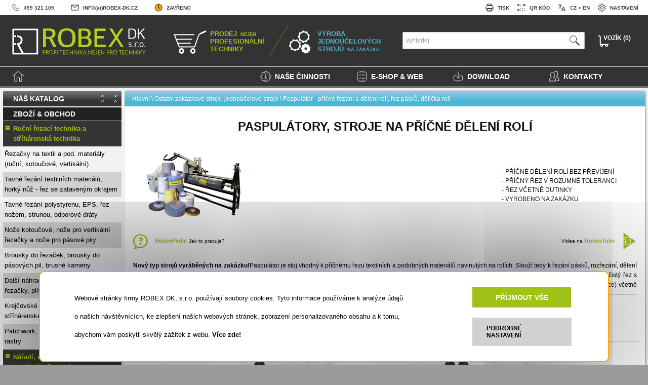

--- FILE ---
content_type: text/html; charset=UTF-8
request_url: https://www.robex-dk.cz/index.php?category=13&subcategory=48&vyb_producer=1
body_size: 33270
content:
<!DOCTYPE html>
<html lang="cs" prefix="fb: http://www.facebook.com/2008/fbml">

 <head>
  <meta charset="utf-8">
  <title>ROBEX DK, s.r.o. - Paspulátor - příčné řezání a dělení rolí, řez pásků, dělička rolí | ROBEX DK s.r.o.</title>
  <meta name="title" content="ROBEX DK, s.r.o. - Paspulátor - příčné řezání a dělení rolí, řez pásků, dělička rolí | ROBEX DK s.r.o.">
  <meta name="author" content="ROBEX DK, s.r.o. - Jiří Buchar">
  <meta name="copyright" content="ROBEX DK, s.r.o. Czech Republic | Buchar Jiri">
  <meta name="description" content="Obchod, doplňky pro provozy a stroje, vývoj a konstrukce, servis a repase, zakázková výroba strojů. To je ROBEX DK, s.r.o." >
  <meta name="category" content="centrum řezací techniky - obchod, doplňky pro provozy a stroje, vývoj a konstrukce, servis a repase, výroba strojů na zakázku, recyklační technologie, vývoj jednoúčelových strojů, e-shop" >
  <meta name="keywords" content="Brousky  řezaček, brousky  pásových pil, brusné kameny, Další náhradní díly pro řezací techniku, řezačky, pily, tuky aj., Další stroje pro zpracování pěn (pur, visco, polystyrén aj.), Další zakázkové stroje, jednoúčelové stroje, Doplňky pro čalounické dílny - sponkovačky, polohovací stoly, ochranné rukavice aj., Drtiče  pěnové hmoty, drtič  polystyren, drtič  Molan ®, Etikety, visačky  textil, papírové cenovky, Fixace - svorky  textil, klešťové i textilní svorky, špendlíky a bodce, Kabelové víjecí bubny, víječe, balancéry a vyvažovače, Krejčovské nůžky, KAI, Fiskars, stříhárenské nůžky nejen  textil, Krejčovské panny (pánské, dámské), aranžerské panny, Lisy, nástroje (vytínání, lisování aj.), knoflíky a knoflíková tělíska, kroužky, Metry krejčovské a samolepící metry, stanovená měřidla, Molanová drť - pro plnění polštářů, sedáků aj., Nože kotoučové, nože pro vertikální řezačky a nože pro pásové pily, Odměřování délky, odměřovací kolečka, počítadla kusů a čítače, další plňky pro automatizaci, Pásové pily  pěnové hmoty (vertikální pila, horizontální pila), Pásové pily  textil a jiné materiály, Ppulátor - příčné řezání a dělení rolí, řez pásků, dělička rolí, Patchwork, řezací kolečka, podložky, rtry, Pneumatické rozpící, expanzní upící hříle, zaklapávací ložiska, Pokládací stoly, stříhárenské stoly, stroje řezací, klací, ořezové a končovací stoly, Převíjecí stroje, prohlížecí stroje, skládací a balící stroje, Průmyslové pily  polystyrén, eps, xps, stroje  polystyren, Recyklační linka  různé pěnové hmoty, výroba pojené pěny, Řezačky  textil a pod. materiály (ruční, kotoučové, vertikální), Splintovací pistole, splinty, jehly, zčkovací a splintovací stroje, Štípací stroje, loupací, drážkovací a nopkovací  pryž, pěnové hmoty, Tavné řezání polystyrenu, EPS, řez nožem, strunou, odporové dráty, Tavné řezání textilních materiálů, horký nůž - řez se zataveným okrajem, Transferový tisk, transfery obtisků, zčící stroje, sublimační tisk, 1. Aplikátory transferů s ručním zakládáním obtisku, 1. Brousky pro Kotoučové a vertikální řezačky, 1. Dámské krejčovské panny, 1. Dělení rolí přímým řezem, 1. Drátové tavné řezačky CleexCut  EPS a XPS, 1. Dřevěné metry, 1. Fixační svorky, 1. Kabelové víječe, 1. Kotoučové nože, 1. Lisy, 1. Náhradní díly pro Ruční řezačky, 1. Nůžky KAI, 1. Odměřovací kolečka, enkodéry, 1. Patchworková řezací kolečka vel. 18 mm, 1. Pneumatické expanzní hříle, 1. Ruční tavné řezačky, 1. Splintovací pistole, kleště, 1. Sponkovací pistole - sponkovačky, 1. Vibrační nůžky, 2. Aplikátory transferů s automatickým zakládáním obtisku, 2. Balancery, 2. Bodce a špendlíky, 2. Brousky pro Pásové pily, 2. Čítače, počítadla kusů & délky, 2. Dělení při převíjení, 2. Frikční hříle, 2. Krejčovské metry, nelepící pásky, 2. Náhradní díly pro Pásové pily, 2. Nástroje, 2. Nůžky Fiskars, 2. Pánské krejčovské panny, 2. Patchworková řezací kolečka vel.  28 mm, 2. Příruční, ruční tavné řezačky EPS (HSGM aj.), 2. Ruční řezačky, 2. Splinty (T-end, standard, fine aj.), 2. Stacionární tavné řezačky HSGM, 2. Vertikální nože, 2. Zdvihací a polohovací stoly, 3. Automatizační moduly - rovnání okrajů aj., 3. Hobby tavné řezačky  EPS a ostatní tavné řezačky, 3. Jehly a další náhradní díly, 3. Knoflíková tělíska, 3. Kotoučové řezačky, 3. Náhradní díly pro řezačky HSGM, 3. Ostatní nůžky, 3. Ostatní tavné řezačky a tav. nůžky, 3. Pásové nože, struny, 3. Patchworková řezací kolečka vel.  45 mm, 3. Potahy pro panny, 3. Příklopná ložiska, 3. Rukavice proti pořezání, 3. Samolepící metry a pásky, 4. Další elektro & pneumatické plňky, 4. Díly pro nůžky, 4. Hlavy vibračních nůžek, 4. Krčky pro panny, 4. Kroužky, 4. Náhradní díly, 4. Patchworková řezací kolečka vel.  60 mm, 4. Splintovací stroje a moduly, 4. Stavebnice a zdroje pro odporové řezání, další díly, 4. Tavné nože pro řezačky HSGM, 4. Tuky, oleje a mazání, 4. Vertikální řezačky, 5. Montážní & instalační krabice, 5. Nože pro tavné řezačky HSGM, 5. Ostatní nože, 5. Podložky, 5. Podstavy, stojany pro panny, 5. Zakázkové řezačky, průmyslové, 5. Zčící stroje - fixace i zčení, 6. Odporové řezací dráty, struny a planžety, Horizontální pásové pily, Pásové pily - čtyřkolé, Pásové pily - dvoukolé, Pásové pily - tříkolé, Střihací a dělící stroje, Svařovací stroje, Ukosovací pásové pily, Vertikální pásové pily, 1. Bateriové nůžky, aku, 1. Bateriové řezačky, 1. Elektrické (230 V), 2. Bateriové řezačky, 2. Elektrické (230V AC), 2. Elektrické řezačky 230V, 3. Elektrické řezačky 400V, 3. Pneumatické řezačky, Akumulátorové, Bosch, Bullmer, Další nože, Drátové svorky, Etman, Elektrické lisy, Hobby nůžky serie 1000, Hoffman HF, Hoogs, Hydraulické lisy, Jehly pro pistole FINE, Jehly pro pistole STANDARD, Klešťové svorky, KM, Kolíčkové svorky, konkavní ostří, konkávní ostří, konvexní ostří, Kované nůžky série S, Krejčovské bodce s figurkou, Krejčovské bodce s plackou, Kuris, Leyang YJ, Dayang, Maimin, Manuálně aplikované splinty, Náhradní díly pro pistole, Napájené ze sítě 230V AC, Nástroje pro lisy, normální ostří, Nůžky série 3000, pás. nože 10 x 0.45 mm, pás. nože 13 x 0.60 mm, pás. nože 15 x 0.45 mm, pás. nože 20 x 0.45 mm, pás. nože 60 x 1.00 mm, Pistole pro splinty FINE, Pistole pro splinty STANDARD, Pneumatické lisy, Počítadla délky, odměřování délky, Počítadla kusů a impulzů, Podložky a plňky, přetočený nůž, pro akumulátorové řezačky, pro řezačky 230V, Profi nůžky sér. 7000, RAK, Ror, Řemesl. nůžky sér. COB, Ruční lisy, Samolepící metry průběžné X-0-X, Samolepící metry ze shora lů UD, Samolepící metry zespoda horu DU, Samolepící metry zleva  prava LP, Samolepící metry zprava  leva PL, Splinty FINE, Splinty STANDARD, Stavelné svorky, Supre, Uni nůžky sér. 5000, Universální čítače (délka, kusy aj.), Vibromat, Wolf, zubaté ostří, BOSCH GSG 300 - vertikální řezačka  Molan ®  a PUR pěny (více typů), Bosch GUS 12V-300 Professiol - universální akumulátorová řezačka s kufrem, CS 15 - kotoučová řezačka s horkovzdušným agregátem, CSEPEL CS 539 / 10 - kotoučová řezačka (230V), CSEPEL CS 539 / 15 - kotoučová řezačka (400V), CSEPEL CS 539 / 15 - kotoučová řezačka s vícehranným nožem (upravená  zakázku), CSEPEL CS 539 / 20 - kotoučová řezačka (400V), Dayang CZD 103-10 - vertikální řezačka 10 palců - kopie KM KS EU 10, Dayang CZD 103-6 - vertikální řezačka 6 palců - kopie KM KS EU 6, Dayang CZD 108-5 - vertikální řezačka 5 palců - kopie KM KS EU 5, E.C. Cutter BB1 (EC-1) - ruční elektrické aku vibrační nůžky, řezačka, HF 125 - prořezávací kotoučová řezačka (upravená  zakázku), HF125 - pro řez vzorků pltových hadic  (upravená  zakázku), HF125 pro řez rolí  hloubky - ořez  (upravená  zakázku), HOFFMAN HF 100 - kotoučová řezačka, HOFFMAN HF 125 - kotoučová řezačka, HOFFMAN HF 60 - kotoučová řezačka, HOFFMAN HF 60 S - vertikální řezačka, KM KRA 5 - kotoučová řezačka, KM KRA 6 - kotoučová řezačka, KM KS AUH 6, 7, 8 - vertikální řezačky  těžké materiály (originál), KM KS AUV 8 - vertikální řezačka s automatickým broušením (originál), KM KS EU 5 - vertikální řezačka s automatickým broušením (originál), KM KS FX 5, 6 - vertikální řezačky s plynulou regulací otáček (originál), KM KS GX 6, 8, 10, 13 - vertikální řezačky s plynulou regulací otáček (originál), KM PC-700H Procut - ruční vibrační nůžky (bezbateriové), KM RS-100 OCTA - kotoučová řezačka (originál, pro vícesměnný provoz), KM RS-100NA OCTA - kotoučová řezačka (originál, KOMPLETNÍ SERVIS VŠECH ZNAČEK ŘEZAČEK, Kotoučová řezačka ALLSTAR AS 350, Kotoučová řezačka SULEE RC 280, Kotoučová řezačka VIBROMAT S-58, Kuris BOM 101 - kotoučová řezačka, Kuris BOM 30 - kotoučová řezačka, Kuris KV 1602 E/U - vertikální řezačka, Kuris KV 1605 E - vertikální řezačka, Kuris KV 700 - vertikální řezačka, Kuris KV 900 - vertikální řezačka, Kuris Nova Standard - ruční kotoučová řezačka, Kuris Nova Super - ruční kotoučová řezačka, NTH-100R - kotoučová řezačka  textil s regulací otáček, NTH-125R - kotoučová řezačka  textil s regulací otáček, PKR 240 - průmyslová kotoučová řezačka ( zakázku), Průmyslová pneumatická kotoučová řezačka PND 130, Ror BOBcut - ruční kotoučová akumulátorová řezačka (nůž 70mm), Ror GRT12DT - kotoučová obousměrná řezací jednotka pro upevnění  závěs 400V, Ror Nera Pro - ruční akumulátorová řezačka, Ror RS-1 - ruční akumulátorové vibrační nůžky (novinka 2022), Ror RS-1S - ruční akumulátorové vibrační nůžky (s mikrozoubkem), Ror SW12SM - kotoučová řezací jednotka pro upevnění  závěs, Ror Zero702 - ruční kotoučová akumulátorová řezačka s regulací otáček, RCS-100 - kotoučová řezačka se servomotorem (AC direct servo drive), RCS-100 B - kotoučová bateriová řezačka se servomotorem (direct servo drive), RCS-110 B - kotoučová bateriová řezačka se servomotorem (direct servo drive), RCS-125 B - kotoučová bateriová řezačka se servomotorem (direct servo drive), RSD 100 - kotoučová řezačka  textil (pro 1 směnný provoz) - kopie KM RS-100, Ruční kotoučová aku řezačka SUPRENA CR-8B Batty (bateriová), Ruční kotoučová řezačka KM RS 50, Ruční kotoučová řezačka SUPRENA HC 1005, Ruční kotoučová řezačka SUPRENA HC 1007 A, Ruční kotoučová řezačka WD-2, Ruční kotoučová řezačka YJ-65 Profi  textílie a pobné materiály (plnozátěžové provení), Ruční pneumatická kotoučová řezačka MAIROBI 3 Speciál ( Majer-Robek ), SuperCUT - ruční kotoučová řezačka - kopie Supreny, Supre MiniJet PC1062 - ruční pneumatická kotoučová řezačka, Texi Zorro 110 Free - kotoučová bateriová řezačka se servomotorem (direct servo drive), Úprava šicího stroje SIRUBA  pneumatický pohon, Vertikální řezačka BLUE STREAK II - kopie, Vertikální řezačka KM KS AUV - kopie, Vertikální řezačka Panda 4, Vibromat S 54 - ruční kotoučová řezačka, WBT-1 - ruční akumulátorové vibrační nůžky s možností připojení  sítě, WBT-2 - ruční akumulátorové vibrační nůžky s možností připojení  sítě (nové), YJ-65 AIR - ruční pneumatická kotoučová řezačka (provení  stlačený vzduch), YJ-65 Bic - ruční kotoučová řezačka  textílie a pobné materiály (upravená), YJ–65 - ruční kotoučová řezačka  textílie a pobné materiály (základní provení), BOSCH GUS 9.6V  60 - kotoučové nože, Bosch Xeo - náhradní 10-ti hranný kotoučový nůž, Bosch Xeo - náhradní speciální 20-ti hranný kotoučový nůž, Bullmer 50, 100, 120, 126 - kotoučový nůž, DALŠÍ PÁSOVÉ NOŽE DO PÁSOVÝCH PIL, EASTMAN 5, 6, 8 SC (i pro KM a HF) - vertikální nože, EASTMAN 50, 120 - kotoučové nože, EASTMAN 9, 11.5, 12, 13 - vertikální nože, EC-10 (EC-1S-EZ) - náhradní střižná hlava se zaoblenou špicí pro BB1, Cutter EC10, EC-12 - náhradní střižná hlava se špičatým ostřím a podstavou pro BB1, Ey Cutter EC10, HOFFMAN 100, 140, 170 - vertiální nože, HOOGS 110, 130, Z+ST, X-130, X-130N - kotoučové nože, HOOGS 50, 60, favor, piccolo, liliput, IAK, IAG, goliath - kotoučové nože, KM 5, 8 ( i pro Etman) - vertikální nože, KM 6 Junior - vertikální nůž, KM 9, KM KPS 100 - náhradní vibrační nůž, KM KRA 5, KRA 6 - kotoučový nůž, KM PC-701F - sada náhradních střižných ostří (plátky) pro KM PC-700 Procut, KM RS 100 (NA) OCTA, RSD 100 (kopie RS 100) a RCS 100 - kotoučový nůž, KM RS 50  a YH 935 - kotoučový nůž (kulatý, sedmihran, osmihran), KOTOUČOVÉ NOŽE- jiné než uvené, Kotoučový nůž pro průmyslovou řezačku PKR 240, Kuris BOM 100, 101 - kotoučový nůž, Kuris BOM 30, 80, AM 80 - kotoučový nůž, Kuris BOM 60 - kotoučový nůž, Kuris KRH 10 - kotoučový nůž, Kuris KRH 12 - kotoučový nůž, Kuris KRH 15 - kotoučový nůž, Kuris KRH 20 - kotoučový nůž, Kuris KRH 8 - kotoučový nůž, KURIS KV 12/90, 15/90, 18/140 - vertikální nože, KURIS KV 20, 70, 200 - vertikální nože, KURIS KV4 1100, 1350, 1600, 2000 - vertikální nože, KURIS KVS 70 / KVS 700 / HF60S, KVS 900 - vertikální nože, Kuris Nova - kotoučový nůž, Kuris Nova Plus - kotoučový nůž, Kuris Nova Super - kotoučový nůž, KURIS SC 700, 900, MAIMIN - kotoučový nůž, MAIMIN 6, 8 SC, 14 - vertikální nože, Náhradní nože pro drtič DPH 10 (S), Nože pro special. drásací stroj, NTH 100, NTH 125, HOFFMAN 60, 125 - kotoučové nože, Nůž pro servo-cutter Investronica SC 4 - výproj skladu, Pásové nože 10440 x 15 x 0.45 - zubatý, oboustranné ostří, Pásové nože 10850 x 15 x 0.60 - zubatý, Pásové nože 2510 x 10 x 0.45 mm ( normální, konvexní, 1str. ostří ), Pásové nože 2600 x 10 x 0.45 mm ( normální, Pásové nože 3410 x 10 x 0.45 mm ( normální, Pásové nože 3450 x 10 x 0.45 - konvexní, jednostranné ostří, Pásové nože 3550 x 10 x 0.45 - normální, Pásové nože 3580 x 10 x 0.45 - normální, Pásové nože 3780 x 10 x 0.45 mm ( normální, konkávní, Pásové nože 3795 x 10 x 0.45 mm ( normální, Pásové nože 3970 x 10 x 0.45 - normální, Pásové nože 4050 x 10 x 0.45 mm ( normální, Pásové nože 4145 x 30 x 0.60 - normální, Pásové nože 4150 x 10 x 0.45 - normální, Pásové nože 4200 x 10 x 0.45 mm ( normální, 1str. ostří ) - akce, Pásové nože 4250 x 10 x 0.45 - normální, Pásové nože 4400 x 10 x 0.45 mm ( normální, Pásové nože 4430 x 10 x 0.45 mm ( normální, Pásové nože 4450 x 10 x 0.45 - normální, Pásové nože 4900 x 10 x 0.45 - normální, jednostranné ostří - akce, Pásové nože 4900 x 20 x 0.45 - normální, Pásové nože 4915 x 10 x 0.45 - normální, Pásové nože 4920 x 10 x 0.45 - konkavní, Pásové nože 4920 x 10 x 0.45 - normální, Pásové nože 5385 x 13 x 0.6 - zubatý, Pásové nože 5830 x 15 x 0.45 - konvexní, Pásové nože 5850 x 15 x 0.45 - konvexní, Pásové nože 6560 x 10 x 0.45 - normální, Pásové nože 6790 x 10 x 0.45 - normální, Pásové nože 7180 x 60 x 1 - normální, jednostranný štípací nůž, Pásové nože 7650 x 10 x 0.45 - normální, Pásové nože 7650 x 10 x 0.45 - přetočený, dvoustranné ostří - akce, Pásové nože 8525 x 15 x 0.45 - přetočený, dvoustranné ostří, Pásové nože 8720 x 10 x 0.45 - přetočený, Pásové nože 9075 x 10 x 0.45 - přetočený, Pásové nože 9075 x 15 x 0.45 - přetočený, Pásové nože 9075 x 15 x 0.60 - zubatý, Pásové nože 9450 x 10 x 0.45 - normální, Pásové nože konkávní, jednostranné, oboustranné, Pásový nůž 2775 x 10 x 0.45 mm ( normální, Pásový nůž 2880 x 10 x 0.45 mm ( normální, Pásový nůž 3750 x 10 x 0.45 mm ( normální, Pásový nůž 4350 x 13 x 0.6 mm (zubatý, Pásový nůž 4440 x 10 x 0.45 mm ( normální, Pásový nůž 6860 x 10 x 0.45 mm ( normální, RAK 120, 140 - vertikální nože, Ror 12xHSSxx - kotoučové nože pr. 120mm HSS pro Ror 12 / 120 & GRT12 (5 typů), Ror 503CHSS - kulatý kotoučový nůž pr. 50mm HSS pro Nera, DS503, FP503, Ror 503DHSS - 10 hranný kotoučový nůž pr. 50mm HSS pro Nera, Ror 503DHSSTF - 10 hranný Teflon kotoučový nůž pr. 50mm HSS pro Nera, Ror 503EEXT - 6-ti hranný kotoučový nůž pr. 50mm Extra steel pro Nera, Ror 503EHSS - 6-ti hranný kotoučový nůž pr. 50mm HSS pro Nera, Ror 70CHSS - kulatý kotoučový nůž pr. 70mm HSS pro BOBcut, Optima703, FP702, Ror 70DHSS - 10 hranný kotoučový nůž pr. 70mm HSS pro BOBcut, Ror 70DHSSTF - 10 hranný Teflon kotoučový nůž pr. 70mm HSS pro BOBcut, Ror 70EHSS - 6-ti hranný kotoučový nůž pr. 70mm HSS pro BOBcut, Ror 70SHSS - 4 hranný kotoučový nůž pr. 70mm HSS pro BOBcut, Zero702, Ror RS01 - náhradní střižná hlava pro Ror RS-1, Ror RS02 (SB2) - náhradní střižná hlava pro Ror RS-1S, RCS100 (8) - kotoučový nůž, RCS110 (8) - kotoučový nůž, RCS125 (8) - kotoučový nůž, S 54, 52 - kotoučový nůž, S 58 - kotoučový nůž, SUPRENA 6, 10 - vertikální nože, Supre CR-8B Batty - náhradní kotoučový nůž  (3 typy), Supre PC 1062 - náhradní kotoučový nůž  (3 typy), VERTIKÁLNÍ NOŽE -  všech typů vertikálních řezaček - jiné než výše uvené, WBT-1 - náhradní řezná hlava G (WBT-1H-A-SHOE) s podstavou, WBT-1 - náhradní řezné hlavy (nože typu A, B, BS a MSB), WBT-2 - náhradní řezná hlava typ A (WBT-2H-A), WBT-2 - náhradní řezná hlava typ B (WBT-2H-B), WOLF  clipper, blazer, slim jim - kotoučové nože, WOLF 100, 4, 7 palců - kotoučové nože, WOLF 5, 9, YJ-65 - kulatý kotoučový nůž  pro ruční kotoučové řezačky YJ-65 Bic, Profi a Air (poz. č. 33), YJ-65 - šestihranný kotoučový nůž  pro ruční kotoučové řezačky YJ-65 Bic, Automatický splintovací stroj, Další náhradní díly pro splintovací pistole a kleště, Další splinty a plňky pro ozčování, Horký zčkovač, řezávač Notcher - 2 typy, Jehla  DENNISON Standard - pltová koncovka, Jehla BANOK Originál Fine Long N-XL - kovová, Jehla BANOK Originál Fine N-X - kovová, Jehla BANOK Originál Standard N-1 - kovová, Jehla BANOK Swiss Fine - kovová, Jehla BANOK Swiss Fine Long - kovová, dlouhá, Jehla BANOK Swiss Standard - kovová, Jehla BANOK Swiss Standard Long - kovová, Jehla DENNISON Fine - pltová koncovka, Jehla DENNISON Swiss Fine - kovová, Jehla DENNISON Swiss Standard - kovová, Náhradní jehly a další díly pro zčkovač KM KD160, Pneumatický profesionální splintovací modul Dennison (více typů), Pojistné ně TWINLOCK pro ruční aplikaci (délka 50 - 225 mm / 5000 ks), Poloautomatický splintovací stroj - 1 modul, Poloautomatický splintovací stroj - 2 moduly, Poloautomatický splintovací stroj RB SP-3 (dvoumodulový), Ponožkové háčky PH14 ve tvaru lodička (zásuvné) v černé barvě (délka 28 mm, 5000 ks), Ponožkové háčky PH6 ve tvaru šipky v černé barvě (délka 30 mm, 2000 ks) - akce, Posunovač Dennison Standard - náhradní díl, Splintovací pistole - BANOK 303 S - standard, Splintovací pistole - BANOK 303 X - fine, Splintovací pistole - BANOK 503 S - standard, Splintovací pistole - BANOK 503 SL - standard long, Splintovací pistole - BANOK 503 X - fine, Splintovací pistole - BANOK 503 XL - fine long, Splintovací pistole - DENNISON GP + - fine, Splintovací pistole - DENNISON GP + - standard, Splintovací pistole - DENNISON Mark III - fine, Splintovací pistole - DENNISON MK III - standard, Splinty BANOK Fine plus originál (délka 15 - 65 mm / 5000 ks), Splinty BANOK UXN Originál Fine T-END (délka 5, 7  a 11 mm / 10000 ks), Splinty DENNISON Fine plus economy (délka 15 - 75 mm / 5000 ks), Splinty DENNISON Fine plus economy (délka 7 a 25 mm / 10000 ks) - akce, Splinty DREAMER Standard  HÁČKY (délka 19 - 35 mm / 5000 ks) - akce, Splinty DREAMER Standard (délka 15-125 mm / 5000 ks), Splinty DREAMER Standard +economy (délka 25 a 50 mm / 10000 ks) - akce, Splinty Micro Standard (délka 25 - 75 mm / 5000 a 10000 ks), Splinty Refine T-END fine (délka 15, 20  a 25 mm / 10000 ks), Zčkovač KM KD160 (výška nálože až 160mm, s regulací teploty), Zčkovač SM 201 L, Zčkovač SU LEE PCD 600, Další kroužky pro prokovení dírek, Knoflíková tělíska KOTVIČKA - čalounická (plt, spodní díl, 1000 ks) vel. 30, Knoflíková tělíska LORD s hřebíkem - čalounická (hliník - ocel, 1000 ks) vel. 24 až 40, Knoflíková tělíska LORD s výklopným ouškem - čalounická (hliník - ocel, Knoflíková tělíska LORD se šroubem - čalounická (hliník - ocel, Knoflíková tělíska NORMÁL (hliník - plt, 1000 ks, bílý spok) vel. 18 až 60, černý spok) vel. 18 až 60, Lis elektrický SVIT Zlín - bazar, Lis pneumatický s elektrickým ovládáním, Lis Sázavan UNI2 (repe), Membrá pro pneumatický lis BRERO 133 a Gopa MD 300-40, Nakopávací lis LSN1, Pneumatický lis BRERO 133 - bazar, Pneumatický lis  drukování a lisování NewReach NR-003 (3 hlavy), Pneumatický lis PP 300, Pneumatický lis STOCKO WP502L (repe, bazar), Podložka pod vysekávací hlavu, vytíč, Podložka pro stolek pod výsekovou hlavu, vytíč pro lis PL25 a lis RBL 27, Prostřihovací kroužkovací lis PL-151, Ruční hřebenový lis HL 1 (s úpravou  upnutí pistonu), Ruční hřebenový lis HL 2 (bez úpravy), Ruční vačkový universální lis PL 25 (zdvih 25 mm, vyložení 57 mm), Ruční vačkový universální lis PL 45 (zdvih až 45 mm, vyložení 58 mm), Ruční vahadlový lis VL 15, Ruční zavíradlo, vytíč pro lisování kroužků (sada) - výroba  zakázku, Staromosazné nerolované  okrné kroužky  d10 / D20, Staromosazné nerolované  okrné kroužky  d4 / D8, Staromosazné nerolované  okrné kroužky  d5 / D9, Staromosazné nerolované  okrné kroužky  d6 / D12, Staromosazné nerolované  okrné kroužky  d8 / D14, Stolek s podložkou pod výsekovou hlavu, TLOUK - čalounický tlouk pro tělíska s hřebem - pro velikosti 24 až 40, Vytíč oblníkový  (speciální, zakázku), Vytíč oválný  (speciální, Vytíč pro knoflíky, kroužky v průměru 4 - 60 mm - sklam i  zakázku, Zavíradla pro patenty ( zakázku), Zavíradla pro potahování knoflíkových tělísek ve velikostech 18 - 44, 50 - 60 - sklam, Zavíradlo pro kalhotové háčky, Zavíradlo pro lisování kroužků a ok  prokovení dírek - výroba  zakázku, Zavíradlo s vytíčem (pro druky a patenty), Krejčovský boc Figurka (špendlík) s délkou jehly 29 mm a sílou 0.6 mm (S), Krejčovský boc Figurka (špendlík) s délkou jehly 37 mm a sílou 0.9 mm (M), Krejčovský boc Figurka (špendlík) s délkou jehly 60 mm a sílou 1.6 mm (L), Krejčovský boc Placka s délkou jehly 29 mm a sílou 0.6 mm (S), Krejčovský boc Placka s délkou jehly 37 mm a sílou 0.9 mm (M), Krejčovský boc Placka s délkou jehly 62 mm a sílou 1.6 mm (L), Textilní svorka - klešťová malá kovová fixační svorka vel. I - R324 (pozink), Textilní svorka - klešťová velká kovová fixační svorka červená (náhrada R-12 ), Textilní svorka - klešťová velká kovová fixační svorka velká vel. III - R12 (pozink), Textilní svorka - kolíčková malá kovová fixační svorka, Textilní svorka - kolíčková malá kovová fixační svorka s háčkem, Textilní svorka - malá drátěná fixační svorka (pozink), Textilní svorka - stavelná klešťová široká kovová fixační svorka - R09 (pozink), Textilní svorka - střední drátěná fixační svorka (pozink), Textilní svorka - střední klešťová široká kovová fixační svorka - R11 (pozink), Textilní svorka - velká drátěná fixační svorka (pozink), Textilní svorka se zuby - klešťová široká kovová fixační svorka vel. 2 - C10 (pozink), Textilní svorka se zuby - klešťová střední kovová fixační svorka vel. II - CL1 (pozink), Dámská krejčovská pan - velikost 34 (pouze tělo - torzo), Dámská krejčovská pan - velikost 36 / 38 (pouze tělo - torzo), Dámská krejčovská pan - velikost 40 / 42 (pouze tělo - torzo), Dámská krejčovská pan - velikost 44 / 46 (pouze tělo - torzo), Dřevěný stojan světlý (smrk, mivní trojnožka) + krček pro krejčovské panny, Dřevěný stojan tmavý (barva třešeň, Krček Ele dřevěný (světlý, tmavý) pro krejčovské panny - nízký, vysoký, Krček Mahagon dřevěný pro krejčovské panny - nízký - DOPRODEJ, Krček světlý Smrk dřevěný pro krejčovské panny - nízký - DOPRODEJ, Pánská krejčovská pan - velikost 50 (pouze tělo - torzo), Potah textilní (světlý, tmavý) pro krejčovské panny (uni pro vel. 34 až 50), Stojan Ele dřevěný (světlý, tmavý) pro krejčovské panny - kulatá podstava, tmavý) pro krejčovské panny - trojnožka, Allstar AS 350 - hrncový brousek pro řezačku, BR 1300 - brousek, BR 150 ( 25 x 25 x 6 mm ) - brousky pro pásovou pilu (pár), BR 180 ( 70 x 13 x 13 mm ) - brousky pro pásovou pilu (pár), BR 180L, 1000, 1100 - brousek 2ks, BR 2100, RS 400 - brousek, Broušení pro pásové pily (plně stavelné ve třech osách) - Pragoděv PŘS4, RS1100, CSEPEL CS 539 / 10 ( 32 x 12 x 10 mm ) - kotoučový / hrncový brousek pro kotoučové řezačky CS539-10, CSEPEL CS 539 / 12, 15, 20 ( 40 x 9 x 6 mm ) - kotoučový brousek pro velké kotoučové řezačky CS539-12 až 20 (pár), HF 120S, HF 140S, HF170S, HF195S, RAK 140, RAK 170 ( 35 x 17 x 6 mm ) - hrncový brousek pro vertikální řezačky, HF 200T ( 65 x 12 x 20 mm ) - brousky pro pásovou pilu (pár), HF 60 ( 25 x 5 x 6 mm ) - kotoučové brousky pro ruční kotoučovou řezačku (pár), HF 60S, HF 120S - 195S ( 25 x 10 x 6 mm ) - hrncový brousek pro vertikální řezačky, KM AUV, AUH, KS, EU, GX a Etman 6-8 palců - brusný pásek (střední hrubost 100K), 6 - brousek, KM KS EU, FX a Etman 5 palců -  brusný pásek (střední hrubost 100K), KM RS 100 ( 30 x 11 x M4 ) - originální brousek pro řezačku KM RS-100 (NA), KM RS 50 - brousek, Kuris ( 65 x 10 x 8.15 mm ) - brousky pro pásovou pilu, Kuris ( 65 x 12 x 8 mm ) - brousky pro pásovou pilu (pár), 101 - brousek, Kuris KHR 15 - brousek (2 typy), Kuris Nova Plus - brousek, Kuris Nova Standart - brousek, Kuris Nova Super - brousek, KV 1350 - 2000 - brousek, KV 140 - 200, AS 350C - brousek, KV 700 kotoučová - brousek, KV 700 vertikální - brousek, KV 900 - brousek, Maimin - brousek, NTH-100, NTH-125, HF 100, HF 125, RAK 96, RAK 99 ( 35 x 5 x 8 mm ) - brousky pro řezačky (pár), Ostatní brousky, další sortiment brousků, jiné typy - pro pily, jiné typy - pro řezačky, Panda 4 ( 18 x 9 x 10 mm ) - malý hrncový brousek pro vertikální řezačku Panda-4, PP 1, VP 50, BR 50 ( 20 x 20 x 6 mm ) - brousky pro pásovou pilu (pár), PŘS 4, PŘS 3, PŘS 2  (50 x 13 x 10 mm) - kotoučový hrubý brousek  pásové pily - výproj skladu, PŘS 2  (50 x 13 x 10 mm) - kotoučový jemný (120) brousek  pásové pily, PŘS 2 ( 50 x 20 x 13 mm ) - široký jemný kotoučový brousek  pásové pily, Ror F5074 - brousek s hřílkou pro Nera, Ror F5074CPL - kompletní broušení pro Ror Nera Pro a DS503, Ror SW108600 (25x9x6mm) - brousek pro Ror BOBcut, Ror SW1086CPL - kompletní broušení pro Ror BOBcut, RC 280, RSD 100 ( 30 x 11 x M4 ) - brousek pro kopie řezačky KM RS-100 (NA), RCS100, 100B, 110B - kompletní broušení pro řezačku (O3+4 set), 110B, 125B - brousek pro kotoučovou řezačku, RCS125B a Texi Zorro Free - brousek pro kotoučovou řezačku, Supre CR-8B Batty, PC1062 - brousek, Supre M 1007, HM 1005 - brousek, Vibromat S 52 - malý hrncový brousek pro ruční řezačku, Vibromat S 54 - hrncový brousek pro ruční řezačku, VP 90, BR 90 ( 50 x 10 x 10 mm ) - brousek pro pásové pily, WD 2 - kotoučový / hrncový brousek pro ruční kotoučovou řezačku WD-2, YH 935, RSD 50, MB 50 - brousek s hřílkou pro kotoučovou řezačku, YJ-65 - brousek pro ruční kotoučové řezačky YJ-65 Bic, Profi a Air (poz. č. 52), YJ-65, YJ-65 Bic, YJ-65 Air - kompletní broušení (poz. č. 51), Broušení nůžek a servis nůžek, Čepel pro KAI - N 5120 (pár), GKM Goln Eagle TC-805 - kovové nůžky cvakačky, barevné, Kretzer Spirale Clsic 113015 (13015) 6 inch / 15 cm - vyšívací a okrajovací nůžky, Náhradní spojovací sada pro nůžky KAI - šroub, matice (3 typy), Nůžky Fiskars 9445 - entlovací, Nůžky KAI - COB 180, Nůžky KAI - COB 210, Nůžky KAI - COB 240, Nůžky KAI - N 3140 S, Nůžky KAI - N 3160 S, Nůžky KAI - N 3180 S, Nůžky KAI - N 5100, Nůžky KAI - N 5100 C, Nůžky KAI - N 5120, Nůžky KAI - N 5125 - cvakačky, Nůžky KAI - N 5130 DC - vyšívací nůžky dvojě zahnuté, Nůžky KAI - N 5135, Nůžky KAI - N 5165, Nůžky KAI - N 5165 C, Nůžky KAI - N 5165 SE, Nůžky KAI - N 5210, Nůžky KAI - N 5210 KE, Nůžky KAI - N 5210 L, Nůžky KAI - N 5210 SE, Nůžky KAI - N 5220, Nůžky KAI - N 5220 C, Nůžky KAI - N 5230, Nůžky KAI - N 5230 KE, Nůžky KAI - N 5250, Nůžky KAI - N 5250 KE, Nůžky KAI - N 5250 SE, Nůžky KAI - N 5275, Nůžky KAI - N 5275 KE, Nůžky KAI - N 5275 SE, Nůžky KAI - N 5350 P - entlovací nůžky, Nůžky KAI - S 100, Nůžky KAI - S 110, Nůžky KAI - S 120, Nůžky KAI - SL 100, Nůžky KAI - SL 90, Nůžky KAI 1115 (hobby a mácnost), Nůžky KAI 1140 (hobby a mácnost), Nůžky KAI 1165 (hobby a mácnost), Nůžky KAI 1220 (hobby a mácnost), Nůžky KAI 7230, Nůžky KAI 7240 AS ( kevlar, armaid aj.), Nůžky KAI 7250, Nůžky KAI 7250 L, Nůžky KAI 7250 SL, Nůžky KAI 7280, Nůžky KAI 7280 SE, Nůžky KAI 7300, Nůžky KAI SX 9, Rostex RX2405 - nůžky řemeslnické, délka 160 mm, Nože N pro vykrajování z polystyrenu (více typů), Nože pro HSG-0 electronic, HSG-0 EST a HSG 03 VW (více typů), Nože tvarové pro HSG 3 VW a HSG 03 VW (více typů), Nůž  V-TH pro HSG 3 Therm, Nůž F2 vhodný pro HSG-0, HSG-0-electronic, HSG-1-VW, HSG-03-VW, HSG-3-VW, Nůž F2-ACCU vhodný pro HSG-0-ACCU, Nůž pro HSG - typ C (více typů), Nůž pro HSG - typ N - základní 2, Nůž pro HSG - typ R - základní, Nůž pro HSG - typ S 15° - pro letmé řezání, Nůž pro HSG - typ S-ACCU - pro letmé řezání nebo silné materiály, Nůž pro HSG - typ SG - pro letmé řezání, Nůž pro HSG - typ V, Nůž pro HSG 00 (přesná náhradní planžeta), Nůž pro HSG 00-VW (přesná náhradní planžeta HSG Bla band 2), Nůž pro HSG-0-ACCU - typ R-ACCU - základní, Nůž pro HSG-3-VW - typ STA, Nůž R-TH pro HSG 3 Therm, Ruční akumulátorové tavící nůžky HSG-0-ACCU 115W (set v kufru), Ruční tavící nůžky HSG-0 - 60W, Ruční tavící nůžky HSG-0 electronic - 120W, Ruční tavící řezačka / nůžky HSG-0 EST s regulací - 200W (+ nůž R-50 a pltový kufr), Stacionární tavná řezačka HSG 00 - 40W  popruhy a la, Stacionární tavná řezačka HSG 00-VW  popruhy a la, Střižné nůžky s horkou čepelí HSR-115 (max. 200°C), Svařovací nůž F pro HSG 3 VW, HSG 4 VW, HSG 4 VW mA, Tavná řezačka HSG 03 VW - 250 W (i pro trvalý chod), Tavná řezačka HSG 3 Therm - 500 W (i pro trvalý chod), Tavná řezačka HSG 3 VW - 500 W (i pro trvalý chod), Tavné nože PROFILE pro tvarové vykrajování textílií vyrobené  zakázku - novinka, Brousící stroj pásových nožů BPN 2510 / BI, Pila BR 1100 L -  kartonáž, papír, Pila BR 1100 L - se vzduchovým polštářem, Pila BR 1100 L - základní provení, Pila BR 180 L, Pila BR 35 PP/ BI - přesná dvoukolá pila, Pila BR 50 -  s plynulou regulací rychlosti nože, Pila BR 50 - základní provení, Pila BR S1 - horizontální pásová pila  kartonáž, Pila Hoffman  HF-200T/1100 - velká tříkolá pásová pila  textile a pobné materiály, Pila Hoffman  HF-200T/500 MINI - malá tříkolá pásová pila  textile a pobné materiály, Pila Hoffman  HF-200T/750 - střední tříkolá pásová pila  textile a pobné materiály, Pila Hoffman HF-200T/750 - bazar, Pila PŘS 4 - repovaná pásová pila  textile a pobné materiály, Pila RS1100 - repovaná pásová pila  textile a pobné materiály, Repe oběžných a unášecích kol pro pásové pily, výroba nových kol, Servis a repe všech typů pásových pil, Vertikální pásová pila KB 3000, Vertikální pásová pila VP 90, Vertikální pásová pila VP 90E - s plynulou regulací rychlosti nože, BR 15 a BR 16 - ukosovací pily  PUR, BR 800, BR1000, BR 1500 (MP). BR 2000, BR 2100 (MP), BR S1 PUR hrazeny novými moly RB, PRS 4 - repovaná, upravená vertikální pásová pila  PUR, RB 35 MP - malá vertikální pásová pila  PUR vhodná pro řez malých dílů, RB-HP SPEC. - speciální horizontální pásová pila s vertikálním posuvem, RB-HX 1100 - pásová horizontální pila  PUR s ručním posuvem -  řez bloků, RB-V 600 - vertikální pásová pila s pevným stolem (běžná v čalounických provozech), RB-VP 1100 - vertikální pásová pila s posuvným stolem a dvojicí příložníků (luxus), RB-VP 1300 - vertikální pásová pila  PUR s posuvným stolem, RB-VP 1300 - vertikální pásová pila s motorickým čelem, RB-VP 1400 - automatická vertikální pásová pila (ořezové a mátovací pracoviště), RB-VP 600 - vertikální pásová pila s posuvným stolem (pila mnoha variant), RB-VP 600/G - vertikální pásová pila  řezání tuhých materiálů (graf aj.), RB–HX 300 - horizontální ruční prořezávací stroj PUR, Repe oběžných a unášecích kol pro pásové pily  pěnové hmoty, Aplikátor transferů AT-1 M (ruční zakládání, vysokozátěžový), Aplikátor transferů AT-1 ME (ruční zakládání, vysokozátěžový, el. řízení), Aplikátor transferů AT-3 (automatické odvíjení cívky), Aplikátor transferů AT-3 E-CAM (automatické odvíjení cívky, jako E verze + kontrola IR kamerou), Aplikátor transferů AT-3 EOS  (automatické odvíjení cívky, s otočným stolem - vysoký takt), Aplikátor transferů AT-3 ME (automatické odvíjení cívky, elektronicky přestavelný), Aplikátor transferů AT-3 NC  (automatické odvíjení cívky, NC řízený s tykovou obrazovkou), Aplikátor transferů AT-3 NEW (automatické odvíjení cívky, PLC a HMI s tykem), Malý aplikátor transferů  AT-MT (ruční zakládání), Drátěné ochranné rukavice proti pořezání (velikosti XXS-XXL), Fixační návlek k drátěné ochranné rukavici, Pneumatická sponkovačka BeA 380/16-400 SP - rozevřené seší, Pneumatická sponkovačka BeA 380/16-420 - uzavřené seší, Pneumatický polohovatelný stůl pro čalouníky REXEL ST-3, Pneumatický polohovatelný stůl pro čalouníky REXEL ST-3/OB SWIVEL, Cyklón s ventilátorem vč. příslušenství HAMSTER ASPIRATOR pro horizontální mlecí stroje, Drásací stroj  DS 75, Drtič  pěnové hmoty a Molan® DPH - 10 S se šikmými noži ( měkké i tvrdé pěny), Horizontální mlecí stroj HAMSTER 5  pěnové hmoty - polystyren (tvrdé pěny), Horizontální mlecí stroj HAMSTER 7  Molan® i polystyren (měkké i tvrdé pěny) - novinka, Kladívkový mlecí stroj RBX MS 75   pěnové hmoty (výkon až 450kg/h), Síta pro horizontální mlecí stroje HAMSTER, Automatický převíjecí, odměřovací, řezací a balící  stroj NS-A3/LI, Navíjecí a skládací stroj netkané textilie - skládačka, Navíjecí stroj NS1, Navíjecí stroj NS2, Převíjecí a odměřovací stroj PS-C1/TI, Převíjecí a odměřovací stroj s funkcí kontroly PS – 4 / FX, Převíjecí a prohlížecí stroj PS3/GA, Převíječka drátěnky s rozřazováním RBP-DR1, Prohlížecí a převíjecí stroj  PS2H/MIL, Prohlížecí a převíjecí stroj PS-1M/1500, Stroj  přířezy PSK 600, Zařízení pro přeložení netkané textilie PS - 4H/MIL ( dublovačka ), Drážkovací stroj  pěnové hmoty DRPE 01, Loupací stroj - horizontální pásová pila RB LS-1400, Nopkovací stroj, profilovací štípací stroj  pěnové hmoty, Štípací stroj BR 1200 G, Štípací stroj  pěnové hmoty HDP - 1400, Štípací stroj SVIT L1800 (repe, starší) - bazar, Recyklační linka RBX-930/2030-140/200, Recyklační linka RBX-930/2030-160/190, Recyklační linka RBX-X se stavelnou velikostí výstupních bloků - nová verze, Dělička papírových dutinek RBRD-2 (průměr až 500mm, síla stěny až 35mm), NC řízený automatický ppulátor RBP - NC  pro přesné příčné dělení rolí, Ppulátor - řezání rolí, pásků - odvalovací systém PRR-O/MIL, Ppulátor - stroj  řezání rolí, pásků RBP1500, Ppulátor - stroj pro dělení rolí řezáním PP–1/HR, Ppulátor - stroj pro dělení rolí řezáním PP–2, Ppulátor PKV-1000 - automatická řezačka rolí fólie, Ppulátor PKV-2000 - řezačka rolí (fólie, pěny, pryže, textil), Ppulátor PS 5PP - rychlá převíječka s podélným dělením rolí (při převíjení), Ppulátor RB PP-2 - podélné dělení rolí při převíjení, Automatická dělička pásků 45°/90° DPR-5, Automatická dělička pásků DPR-4, Automatická linka  výrobu obličejových roušek - oprava, úprava, Automatický předstřih samolepící plsti  papírovém nosiči ASP-1J, Automatický stroj  ořez keramických těles, Automatický stroj  ořez pltových dílů, Automatický stroj  ořez pltových dílů - žiletkový, Dělička pásků DPR 2 - pro automatické dělení pryžových pásků, gumotextilu a suchých zipů, Dělička popruhů, provazů a lan DP 130, provazů a lan DP 80, provazů a lan ruční - stolek pro HSG 00, Dělička, pila  pltová potrubí BRX 1000 - 1600, Linka  výrobu fádních obkladů RB-PD3, Manipulační vozík  role (velkonábalové)  1000 kg, Míchací stroj  sypké materiály, Otočný stůl  nástřik mopových útěrek, Přípravek  balení mopů, Repe děličky pásků a suchých zipů NoName - pro automatické dělení suchých zipů, Řezací stroj pro ořez pltových dílů KRP 1 / ABB 1 (dříve OV1), Řezací stroj pro ořez pltových dílů KRP 2 / ABB 2, Řezací stroj pro ořez pltových dílů KRP 3 / ABB 3, Sešívání více rolí textilních materiálů - nízké provení, Sešívání více rolí textilních materiálů - vysoké provení, Sešívání více rolí textilních materiálů s ořezem, Skládačka malých zdravotnických roušek SK-600/HR, Stroj pro NC ultrazvukové sváření fólie a netkané textilie - prototyp, Stroj pro ultrazvukové sváření pltových profilů, Svářečka gumových manžet SGM-245, Svařovací stroj SVS/EF pro filtrační materiály, Technologický soubor strojů pro chemický, zdravotnický průmysl, Výsekový vzorkovací lis IC KLEINEWEFERS (Německo), Zakladač pltových dílů  ZPD 1 - provení se střižnou, Automatická linka  výrobu roušek, Automatické skřipcové pokládací zařízení  s vrstvením materiálu, Portálové řezání s řezačkou CS20 a ořezovou KM RS 100, Příčné řezání vrstvené látky v portálu, řezačka CS20, ultrazvuková řezačka, Příčné řezání pěnových materiálů (Mirelon) portálu EPE cutter - modul, PS - 1, PS - 1/2, PS - 1A, PS - 2, PS - 3 Super, PS - 3 Super El., PS - 4, PS - 5, PS Special, Řezací portál pro úhlové dělení pěn PRS – P3 A, Řezačka vená  lineárním vení, spodní zavěšení, vrchní zavěšení, Řezání v liště bez vrstvení (štosování), Řezání v liště s vrstvením (štosováním), uchytávacím válečkem a odvíječem, Řezání v liště s vrstvením a odvíjecím žlabem, Řezání v liště ve vícenásobném provení, Řezání v liště YJ D108A s kotouč. řezačkou, vrstvením a odvíječem (uni), Řezání v liště, motoricky poháněná řezačka KM RS 100, motoricky poháněná řezačka, pásový pravník, Servis a repe všech typů a zček pokládacích stolů, Díly  pily PŘS4, RS1100 - Brusný kotouč, RS1100 - Držák s pouzdrem, RS1100 - Držák úplný, RS1100 - hřílík - osa brousku, RS1100 - Kladka kuželová, RS1100 - Klíč (nářadí), RS1100 - Klínový řemen, RS1100 - Kloub Faudi M8, RS1100 - Kotouč, RS1100 - Kryt, RS1100 - Labyrintové víko, RS1100 - Lišta, RS1100 - Magnetický držák, RS1100 - Matice pohyblivého šroubu, RS1100 - Matka seřizovací, RS1100 - Mřížkový spíč, RS1100 - Náboj brousků - úplný, RS1100 - Nába, RS1100 - Nosník kotouče, RS1100 - opěrná kladka, RS1100 - Opšrný prstenec, RS1100 - Osa, RS1100 - Pásový nůž, RS1100 - Pohybový šroub, RS1100 - Pouzdro brousku, RS1100 - Příruba, RS1100 - Přítužný šroub, RS1100 - Protikladka, RS1100 - Průhledné víko, RS1100 - průpišnice, RS1100 - Pruži západky, RS1100 - Pružný kryt, RS1100 - Půlobjímka, RS1100 - Rameno levé, RS1100 - Rameno pravé, RS1100 - Řemenice, RS1100 - Rozpěrný klín, RS1100 - Síťová vložka, RS1100 - Stahovák kotouče (nářadí), RS1100 - Stahovák ložiska (nářadí), RS1100 - Těleso ložisek, RS1100 - Těleso ložisek - úplné, RS1100 - Víko ložisek, RS1100 - Víko náby, RS1100 - vložka průpišnice, RS1100 - Vložka těsnění, RS1100 - Žárovka malá, RS1100 - Žárovka velká, EC-1 - náhradní adaptér DC 4V, 2A  pro nůžky BB1, EC-1C - náhradní baterie pro nůžky BB1, Elektronická ska  rukojeti pro RCS-100 (O6), Elektronická ska  rukojeti pro RCS-100B, RCS-110B, RCS-125B, Hlavní elektronická ska u motoru pro RCS-100, Kompletní maznička (držák i s plstí) pro RCS-100, Kompletní maznička (držák i s plstí) pro RCS-100B, RCS-125B (O25), Kompletní podstava F5070CPL pro řezačku Ror Nera Pro, DS504, Kompletní podstava pro řezačku Texi Zorro 110 Free (47), Konnzátor pro KM RS100 (NA) Octa, Dayang RSD100, Lejiang YJD-100 (S103, T103), Kryt pajecího konektoru pro KM RS100 (NA) Octa, Lejiang YJD-100 (S111, T111), Kryt nože F5071 pro řezačku Ror Nera Pro, Kryt nože pro RCS 100B, RCS 110B, Texi Zorro 110 Free (O39), Kryt nože pro RCS 125B (O39), Krytka rukojeti pro KM RS100 (NA) Octa (S119, T119), Krytka rukojeti pro RS-100 vč. Dayang RSD-100, YJD-100 a RC-280 (S119 SA), Matice nože pro Dayang RSD-100, Lejiang YJD-100, SuLee RC-280 (S136), Matice nože pro KM RS-100 (NA) Octa (S136, T136), Matice nože pro RCS-100, RCS-100B, RCS110B, RCS-125B (O29), Mazací tuk Dymax LTA 2EP pltické universální mazivo  soukolí, ložiska a převody - vazelí v tubě 100ml, Mazací tuk Mogul LV 2-EP pltické universální mazivo  soukolí a převody - vazelí v tubě 100ml, Mazací tuk Mogul LV 2-M pltické mazivo s molybnem  soukolí a převody - vazelí v tubě 100ml, Mazací tuk Special G s grafem  soukolí a převody - vazelí v injekci - samomazná (20ml), Mazací tuk Special  ložiska a převody - vazelí v injekc (20ml), Mazací tuk Universal pro mácnost a dílnu - vazelí v injekc (20ml), Mikrospíč pro WBT-1 a WBT-2 elektrické nůžky, Nabíjecí baterie pro řezačky RCS-100B, RCS-125B  (Li-ion 16.8V/2500mA), Nabíjecí baterie pro Texi Zorro 110 Free (Li-ion 16.8V/2500mA), Nabíječka Li-ion baterií pro bateriové řezačky RCS a Texi Zorro 110 Free (16.8V/2A), Nabíječka Li-ion baterií pro Texi Zorro 110 Free (16.8V/2A), Nabíječka pro Li-Ion 18V 2.0Ah řezačky HSG-0-ACCU (HSGM), Náhradní akumulátor Li-Ion 18V 2.0Ah pro HSG-0-ACCU (HSGM), Náhradní díly pro řezačky HSGM, Náhradní elektronická ska pro ruční tavnou řezačku HSG StyroCut 180 electronic (HSGM), Náhradní elektronická ska pro ruční tavnou řezačku HSG-0 electronic - 120W (HSGM), Náhradní krycí pltové sklíčko s klávesnicí pro čítače ROB, Náhradní kryt těla pro ruční tavné řezačky HSGM (pro všechny typy), Napajecí konektor pro KM RS100 (NA) Octa, Lejiang YJD-100 (S109, T109), Podložka statoru pro KM RS100NA Octa (A115), Podstava F5070 pro řezačku Ror Nera Pro, Přední kryt nože pro Dayang RSD-100, SuLee RC-280 (S141), Přední kryt nože pro KM RS100 (NA) Octa (S141, T141), Prodloužená podstava F5070A pro řezačku Ror Nera Pro, Protiostří F5068 pro řezačku Ror Nera Pro, Protiostří nože pro KM RS-100 (NA) Octa, RSD-100, YJD-100, RC-280 (S175, T175), Protiostří nože pro RCS-100B, RCS-125B (O35), Protiostří pro RCS-100 (O20 set), Pruži protiostří nože pro RCS-100B, RCS-125B (O34), Ror BAT16 - náhradní baterie 16.8V 2.0 Ah Li-Ion pro Ror BobCut, Ror BAT36 - náhradní baterie 3.7V 2.4 Ah Li-Ion pro Ror Nera Pro, Ror CH16 - kompletní bíječka baterií BAT16 pro řezačku Ror BobCut, Ror CH36 - pajecí adaptérový zdroj pro stanici DK36 řezačky Ror Nera Pro, Ror DK36 - bíječka baterií BAT36 pro řezačku Ror Nera Pro, Ror RS03 (BA500) - pack náhradních baterií (2ks) pro nůžky Ror RS1 a RS1S, Rukojeť pro KM RS100 (NA) Octa (S116, T116), Rukojeť pro RS-100, Dayang RSD-100, YJD-100 a RC-280 (S116 SA), Šnekové kolo pro Dayang RSD100, Lejiang YJD-100 (S131), Šnekové kolo pro KM RS100 (NA) OCTA (S131, T131), Šnekový převod pro KM RS100NA Octa (A124), Stírací plíšek F5067 pro řezačku Ror Nera Pro, Stírací plíšek pro KM RS100 (NA) Octa, Lejiang YJD-100 (S160, T160), Stírací plíšek pro RCS 100, RCS 100B, Texi Zorro 110 Free (O14), Stírací plíšek pro RCS 125B (O40), Stírací plíšek pro Texi Zorro 100/110 (O14), Těsnící o-kroužek pro KM RS100 (NA) Octa (S134, T134), Uhlíky motoru pro KM RS100 (NA) Octa, Lejiang YJD-100 (S104, T104), Vypíč KM RS100 (NA) OCTA, Su-Lee RC-280 (S121, T121), Vypíč pro řezačky RCS (B) a Texi Zorro (Free), WBT-1 - náhradní díly (akumulátor, paječ, bíječka, adaptér, tělo, kryt aj.), WBT-2 - náhradní díly (akumulátor, YJ-65 - kompletní rotor (náhradní díl č. 11 pro ruční kotoučovou řezačku), YJ-65 - ozubené šnekové kolo, ušeč nože (náhradní díl č. 32 pro ruční kotoučovou řezačku), YJ-65 - protiostří (náhradní díl č. 43 pro ruční kotoučovou řezačku), YJ-65 - šnek, šnekový převod (náhradní díl č. 3 pro ruční kotoučovou řezačku), YJ-65 - uhlík motoru (náhradní díl č. 23 pro ruční kotoučovou řezačku), Krejčovský metr 150cm s mosaznými koncovkami, oboustranný (více barev), Krejčovský metr Galant bílý 150cm, Metr dřevěný úředně ověřený, stanovené měřidlo 1m - pro provozy a projny metráže, Metr ocel (nelepící) LP 1-15m x 13mm (zleva prava, bílý, Duplex EG II), Nalepovací krejčovský metr Prym 150 cm - samolepící, stříbrný, Nalepovací metr ocel  X-0-X  x 13mm (průběžný, Nalepovací metr ocel LP 0, 3-15m x 13mm (zleva prava, Nalepovací metr ocel PL 0, 3-15m x 13mm (zprava leva, Nalepovací metr ocel potažená polyamim DU 1-5m x 13mm (zespoda horu, žlutý, Nalepovací metr ocel potažená polyamim LP 0, Nalepovací metr ocel potažená polyamim LP 2m x 10mm (zleva prava, Nalepovací metr ocel potažená polyamim PL 0, Nalepovací metr ocel potažená polyamim PL 2m x 10mm (zprava leva, Nalepovací metr ocel potažená polyamim UD 1-5m x 13mm (ze shora lů, Nalepovací metr ocel svislý DU 1-2m x 13mm (zespoda horu, Nalepovací metr ocel svislý UD 1m x 13mm (zezhora lů, Papírové etikety, visačky typ 3040 / 2000 ks (30 x 40 mm - 8 typů), visačky typ 4050 / 2000 ks (40 x 50 mm - 3 typy), visačky typ 4060 / 1000 ks (40 x 60 mm - 8 typů), visačky typ 4555 / 1000 ks (45 x 55 mm - 3 typy), visačky typ 5080 / 1000 ks (48 x 76 mm - 3 typy), visačky typ 5080 zakulacené / 1000 ks (48 x 76 mm - 2 typy), 5028 - Patchworkové řezací kolečko KAI 28 mm (KAI RS 28), 5028BL - čepel pro řezací kolečko 5028, 5045 - Patchworkové řezací kolečko KAI 45 mm (KAI RS 45), 5045BL - čepel pro řezací kolečko 5045, RS 45, 5045PBL - čepel pro řezací kolečko 5045, RS 45 - entlovací, Malá řezací podložka 220x300 mm oboustranná, Patchworkové řezací kolečko Clover 18 mm, Patchworkové řezací kolečko Clover 28 mm, Patchworkové řezací kolečko Clover 45 mm, Patchworkové řezací kolečko Clover 60 mm, Řezací podložka Clover, Řezací podložky KAI® CB - pět rozměrů, RS 45 - Patchworkové řezací kolečko KAI 45 mm - komt, RS 60 - Patchworkové  řezací kolečko KAI 60 mm - komt, RS 60 BL - čepel pro řezací kolečko RS 60, Velká řezací podložka 450x600 mm oboustranná, Velká řezací podložka 600x900 mm oboustranná, Expanzní pneu-mechanická rozpící hříl typu PSW-PMS i pro vysoké otáčky, Expanzní pneumatická rozpící hříl typu PSW-F pro široké i úzké role, Expanzní pneumatická rozpící hříl typu PSW-Z, Frikční hříl typu MFK či MFW pro konstantní tah, Náhradní díly k hřílím a ložiskům  (duše, segmenty, upínky, ventilky, převlečné hadice...), Pevná zaklapávací ložiska typu KL.S a KL.F pro silné uchycení hřílí a rolí, Posuvná zaklapávací ložiska typu SKL.S a SKL.F pro rychlé upevnění hřílí a rolí, Servis a opravy hřílí  (výmě duší, segmentů, upínek, ventilků, generální opravy ...), Speciální hříl  zakázku (př. typu PSW-F-CFS pro jednostranné uložení letmo), Balancéry ( řada 810) - ultra profi, Samovíjecí kabelový buben 793 profi - kovová konzole, pltový buben (AC 230 V o AC 400 V), Samovíjecí kabelový buben C 20 P - délka 12 metrů, pltový kryt (AC 230 V), Samovíjecí kabelový buben C 30 P - délka 17 metrů, Čítač délky, odměřování délky ROB 5420 (ABZ 50kHz, tyk 4.3 palců, ModBus, USB export aj.), Digální počítadlo kusů s automatickým sepnutím, Dvojé počítadlo kusů  zakázku ROB special (komplet PLC + dvojice čil), Elektronický dig. čítač ROB 100 - počítadlo kusů pro běžné počítání +1 (modul), Elektronický dig. čítač ROB 110 - počítadlo kusů pro odpočítávíní -1 s cykly (modul), Elektronický dig. čítač ROB 123 - speciální počítadlo kusů pro statistickou kontrolu (modul), Elektronický dig. čítač ROB 2000inOne - inkreméntální programovatelné odměřování délky, Elektronický dig. čítač ROB 210 - inkr. odměřování délky s programováním a výstupy (modul), Elektronický digální čítač IVO ISI 30 (modul počítadla kusů), Inkrementální rotační enkodér Heilberg s pulzním výstupem 400ppr ABZ, Kabelová vidlice 2P (48V / 10A) pro nářadí CleexCut, Konektor XLR Canon 3P - olný kovový konektor  kabel (samec), Konektor XLR Canon 3P - olný kovový konektor pro zapuštěnou instalaci (zásuvka samice), Krabice plochá pltová 135 x 95 x 45 mm nejen pro montáž čítače ROB, Malý programovatelný automat E-PLC (programovatelné relé), Mechanické počítadlo kusů pro řezací lištu, Mechanické počítadlo kusů UDC, Měřící kolečko DG 160 - digální, pro odměřování délky až 9999.9 m - akce, Napajecí konektor 2.5 a 2.1 pro montáž  krabice -  pro síťový zdroj DC 12V - ROB (dva typy), Německá kabelová zásuvka GE (230V / 16A), Odměřovací kolečko (inkrementální enkodér) ROB K100 pro vysoké rychlosti (rozl. 2.5 mm), Odměřovací kolečko (inkrementální enkodér) ROB K128 pro vysoké rychlosti (rozl. 2.5 mm), Odměřovací kolečko (inkrementální enkodér) ROB K500 s vysokou přesností (rozl. 0.5 mm), Odměřovací kolečko OKIII - 200, Odměřovací kolečko OKIII - 200M - metrologicky ověřelné ČMI, Odměřovací kolečko OKIII - 400, Odměřovací kolečko OKIII - 400M - metrologicky ověřelné ČMI, Odměřovací kolečko s inkrementálním enkodérem ROB K400 (400 imp./ot.), Omron G9SE-201 24V - bezpečnostní relé 2x relé, 1x PNP, 4x vstup (modul, ooe), Pltová krabice ABB  samostatnou montáž MK43 a MK70 (170/220/80mm), Pltová krabice  samostatnou montáž MK43 (164/192/87mm), Pltová krabice  samostatnou montáž MK43 a MK70 (194/241/107mm), PLC s integrovaným tykovým HMI 7 palců Kinco MK70 (30 I/O, Ethernet), Počítadlo kusů ROB 1101 - sestavený komplet, přípočet pomocí hřibového tlačítka, Počítadlo kusů ROB 5410 (s tykovou obrazovkou 4.3 palců, Počítadlo kusů ROB 5710 (s tykovou obrazovkou 7 palců, Modbus, Ehernet, Počítadlo kusů ROB ZI pro zěmědělce s induk. čidlem a ROB 100 (komplet / stavebnice), Počítadlo zabuvané  řezací lišty, Relé Relpol R4N-2014-23-1012-WT (náhr. díl  strojů REXEL), Signál. konektor DIN 5 SE-V  výrobu prodlužovacího kabelu odměřovacího kolečka K (samice), Signál. konektor DIN 5 SE-Z pro montáž  krabice -  vhodný pro inkrementální čítače délky ROB, Signálový konektor DIN 5 S-V  kabel inkrementálního odměřovacího kolečka K (samec), Síťový zdroj, adaptér DC 12V ( 230V AC / 12V DC, 2A ) nejen pro čítače ROB, Systém stranového rovnání okrajů látek ROSR (MK70 v1 / modulární), Universální elektronický čítač ROB 300 - počítadlo kusů, odměřování délky (IRC, module), Univerzální elektronický čítač LUCA 2 (vyřazeno z bídky), Univerzální elektronický čítač LUCA T ( nový mol čítače ), Univerzální elektronický čítač LUCA T ( nový mol čítače ) - metrologicky oveřelné ČMI, Víko pro počítání kusů - prohazováním, CleexCut Crisp - ruční drátová řezačka  tavné řezání polystyrenu (se zdrojem Light), CleexCut Longbow - ruční drátová řezačka  tavné řezání polystyrenu (se zdrojem Light), CleexCut XXL  - ruční drátová řezačka   tavné řezání polystyrenu (se zdrojem Light XXL), Drátová řezačka  polystyren ThermoCut 12/E se zdrojem MicroMot NG 2/E (hobby - set), Drátová řezačka  polystyren ThermoCut 230/E I (hobby), Drátová řezačka  polystyren ThermoCut 230/E II ( hobby + lší rameno), Drážkovací stroj  polystyren RDP1, Horizontální drátový řezací stroj  polystyren RPM1, HotWire - redukce k použí HSG StyroCut řezaček s dráty a planžetami, HSGM ETC-180 pevný nůž - stůl  polystyren, HSGM ETC-250 S tavný drát, úhlová - stůl  polystyren, HSGM ETC-250 tavný drát - stůl  polystyren, Invertorový průmyslový zdroj Origin II pro tavné drátové pily (s regulací pro dráty  od 0.4 až 3 m délky), Malá horizontální pila, řezačka polystyrenu CleexCut Picolo, Na zakázku vyrobené drátové řezačky CleexCut typu R  tavné řezání polystyrenu, Napichovací pravítka CleexCut (pro všechny ruční řezací rámy), Odporová řezací planžeta, odporový pásek HSGM (více typů), Odporový řezací drát, stru 0.4K pro řezání polystyrenu - uni 0.4 mm, stru 0.6K pro řezání polystyrenu - uni 0.6 mm, stru 0.8K pro řezání polystyrenu - uni 0.8 mm, stru 1.0K pro řezání polystyrenu aj. tavné operace - uni 1.0 mm, struny HSGM pro řezání polystyrenu - 8 typů v délce 10m, struny HSGM pro řezání polystyrenu - 8 typů v délce 5m, Přípravek CleexCut XCut (pro ruční řezací rámy Crisp a LongBow), Příruční řezačka  polystyren HSG Engel Cutter - 100 Watů, Příruční řezačka  polystyren HSG StyroCut 140 - 110 Watů, Příruční řezačka  polystyren HSG StyroCut 180 - 200 Watů, Příruční řezačka  polystyren HSG StyroCut 230 (s kufrem) - 230 Watů, Příruční řezačka  polystyren HSG StyroCut G1-VW - 400 Watů, Průmyslový zdroj Origin pro tavné drátové pily (s regulací pro dráty  od 0.4 až 3 m délky), Ruční řezačka  polystyren L300 - pro trvalý chod a hrubý ořez v tl. sky až 24 cm, Ruční řezačka  polystyren L310 mini - pro trvalý chod, výřezy trubek, elektroinstalaci, Ruční řezačka  polystyren Steinel Styrofix (hobby), Ruční tavná řezačka polystyrenu Dedra DED7520  - ořez a výřez sek  tl. sky až 15 cm, Set CleexCut Harmony -  Crisp, LongBow, zdroj Light, dráty - řezačky  polystyren v akci, Stavebnice CleexCut MD (tavná drátová pila  polystyren s drátem 0.4K v délce 0.51 m), Stavebnice CleexCut SD (tavná drátová pila  polystyren pro drát 0.8K v délce 1.04 m), Tavný rovný nůž HSG C-100 -  polystyren, EPS aj. (délka 10 cm), Tavný rovný nůž HSG C-140 -  polystyren, EPS aj. (délka 14 cm), Tavný rovný nůž HSG C-160 -  polystyren, EPS aj. (délka 16 cm), Tavný rovný nůž HSG C-180 -  polystyren, EPS aj. (délka 18 cm), Tavný rovný nůž HSG C-200 -  polystyren, EPS aj. (délka 20 cm), Tavný rovný nůž HSG C-70 -  polystyren, EPS aj. (délka 7 cm), Tvarové nože pro HSG Engel Cutter, Syrocut 140, 180 a G1 VW -  polystyren, EPS (6 typů), Velká horizontální pila, řezačka polystyrenu CleexCut Gran (uni), Vertikální úhlová pila  řez polystyrenových prvků CleexCut Royal, Zdroj pro tavné drátové pily CleexCut Boss (s regulací), Zdroj pro tavné drátové řezačky a pily CleexCut Light (bez regulace), Zdroj pro tavné drátové řezačky a pily CleexCut Light XXL (bez regulace), Komprimovací stroj KS-1200 (balička matrací  rolí), Míchací zařízení pro míchání chemických látek MP RL-1, Pásový pravník PD, Pásový pravník s kompresí PDK, Šnekový pravník DS6000S, Šnekový pravník  plnění pytlů, Šnekový pravník  plnění pytlů (téměř nový) - bazar, Stroj pro děrování, peraci Visco pěn DSP / RL, Tavné zařízení pro zatavování a tvarování PUR pěny AT-1 - PUR, Vypěňovací ma Visco a líných pěn NFM / RL, Vypěňovací ma Visco pěn VFP / RO, Vysokotlaké vypěňovací zařízení ELASTOGRAN PUROMAT PU 80 pro Visco pěny, Zařízení pro vyjímání bloků VBF / RO, CNC řezací pracoviště polystyrenu PYNC-1 (řízený PC, vícenásobné řezy) - novinka, Horizontální vícenásobná průmyslová řezačka polystyrenových bloků POLYTER 1 (PYHV-1), Horizontální vícenásobná průmyslová řezačka polystyrenových bloků POLYTER 2, Tavná drátová pila  polystyrenové bloky s klopenou skou RPN, Tavná tvarová vyřezávačka mirelonu  HTM – 1 / RD, " lang="cs">
  <meta name="robots" content="ALL,FOLLOW">
  <meta name="viewport" content="width=device-width, initial-scale=1.0, shrink-to-fit=no">
  <meta name="verify-v1" content="lo094p4dEbOom58Un9IxZsjRiHPQNrMLZu8IEWtScOk=">
  <meta name="wot-verification" content="9973dba67c4ea0236e6e">
  <meta name="msvalidate.01" content="5F966351C0852BBD7F3C339D417B90EA">
  <meta name="y_key" content="f529cdab6fd12320">
  <meta http-equiv="Content-Security-Policy" content="base-uri 'self'; font-src 'none'; img-src https:; form-action 'self';">
  <meta http-equiv="X-UA-Compatible" content="IE=edge">
  <meta property="fb:admins" content="584437161603134">
  <meta property="fb:app_id" content="457342487711849">
  <meta property="og:type" content="website">
  <meta property="og:title" content="ROBEX DK, s.r.o. - Paspulátor - příčné řezání a dělení rolí, řez pásků, dělička rolí | ROBEX DK s.r.o.">
  <meta property="og:email" content="info@robex-dk.cz">
  <meta property="og:phone_number" content="+420499321109">
  <meta property="og:url" content="https://www.robex-dk.cz/index.php?category=13&subcategory=48&vyb_producer=1">
  <meta property="og:site_name" content="ROBEX DK, s.r.o.">
  <meta property="og:description" content="Výroba jednoúčelových strojů na zakázku a obchod s průmyslovým zbožím" >
  <meta property="og:street-address" content="Slovany 3051">
  <meta property="og:locality" content="Dvůr Králové nad Labem">
  <meta property="og:postal-code" content="544 01">
  <meta property="og:country-name" content="Česká republika">
  <meta property="og:latitude" content="50.435673">
  <meta property="og:longitude" content="15.809763">
  <meta property="og:locale" content="cs_CZ">
  <meta property="og:locale:alternate" content="en_GB">
  <meta property="twitter:card" content="summary_large_image">
  <meta property="twitter:url" content="https://www.robex-dk.cz/index.php?category=13&subcategory=48&vyb_producer=1">
  <meta property="twitter:title" content="ROBEX DK, s.r.o. - Paspulátor - příčné řezání a dělení rolí, řez pásků, dělička rolí | ROBEX DK s.r.o.">
  <meta property="twitter:description" content="Výroba jednoúčelových strojů na zakázku a obchod s průmyslovým zbožím">
  <meta name="geo.region" content="CZ-KR">
  <meta name="geo.placename" content="Dvur Králové nad Labem">
  <meta name="geo.position" content="50.435673;15.809763">
  <meta name="ICBM" content="50.435673, 15.809763">
  <link rel="canonical" href="https://www.robex-dk.cz/index.php?category=13&subcategory=48">
  <link rel="alternate" href="https://www.robex-dk.cz/en/index.php?category=13&subcategory=48&vyb_producer=1" hreflang="en-gb"/>
  <link rel="alternate" href="https://www.robex-dk.cz/en/index.php?category=13&subcategory=48&vyb_producer=1" hreflang="en-us"/>
  <link rel="alternate" href="https://www.robex-dk.cz" hreflang="x-default"/>
  <link rel="home" href="https://www.robex-dk.cz/">
  <link rel="shortcut icon" type="image/ico" href="/favicon/shortcut.ico">
  <link rel="icon" type="image/ico" href="/favicon/favicon.ico">
  <link rel="icon" type="image/svg+xml" href="/favicon/favicon.svg"/>
  <link rel="apple-touch-icon" sizes="57x57" href="/favicon/apple-icon-57x57.png">
  <link rel="apple-touch-icon" sizes="60x60" href="/favicon/apple-icon-60x60.png">
  <link rel="apple-touch-icon" sizes="72x72" href="/favicon/apple-icon-72x72.png">
  <link rel="apple-touch-icon" sizes="76x76" href="/favicon/apple-icon-76x76.png">
  <link rel="apple-touch-icon" sizes="114x114" href="/favicon/apple-icon-114x114.png">
  <link rel="apple-touch-icon" sizes="120x120" href="/favicon/apple-icon-120x120.png">
  <link rel="apple-touch-icon" sizes="144x144" href="/favicon/apple-icon-144x144.png">
  <link rel="apple-touch-icon" sizes="152x152" href="/favicon/apple-icon-152x152.png">
  <link rel="apple-touch-icon" sizes="180x180" href="/favicon/apple-icon-180x180.png">
  <link rel="icon" type="image/png" sizes="192x192"  href="/favicon/android-icon-192x192.png">
  <link rel="icon" type="image/png" sizes="32x32" href="/favicon/favicon-32x32.png">
  <link rel="icon" type="image/png" sizes="96x96" href="/favicon/favicon-96x96.png">
  <link rel="icon" type="image/png" sizes="16x16" href="/favicon/favicon-16x16.png">
  <link rel="manifest" href="/favicon/manifest.json">
  <meta name="apple-mobile-web-app-title" content="ROBEX DK, s.r.o.">
  <meta name="msapplication-TileColor" content="#ffffff">
  <meta name="msapplication-TileImage" content="/favicon/ms-icon-144x144.png">
  <meta name="theme-color" content="#ffffff">
  <link rel="preload" href="classic.css" as="style">
  <link rel="preconnect" href="https://connect.facebook.net/cs_CZ/sdk.js" as="script">
  <link rel="preload" href="https://code.jquery.com/jquery-3.6.2.min.js" as="script">
  <link rel="preload" href="menu.js" as="script">
  <link rel="stylesheet" type="text/css" href="classic.css" media="all">
  <link rel="stylesheet" type="text/css" href="print.css" media="print">
<script src="https://code.jquery.com/jquery-3.6.2.min.js"></script><script src="menu.js"></script><script>
			  var listMenu = new FSMenu('listMenu', true, 'display', 'block', 'none');listMenu.showOnClick = 1;listMenu.hideOnClick = true;
			  function body_onload(){var arrow = null;listMenu.animations[listMenu.animations.length] = FSMenu.animFade;listMenu.animations[listMenu.animations.length] = FSMenu.animSwipeDown;
			  if (document.createElement && document.documentElement){arrow = document.createElement('span');arrow.appendChild(document.createTextNode('>'));arrow.className = 'subind';}listMenu.activateMenu("listMenuRoot", arrow);}</script>
 </head>
 <body lang="cs-CZ" onload="body_onload();" >
<script>
    window.fbAsyncInit = function() {
    FB.init({
      appId      : '457342487711849',
      xfbml      : false,
      version    : 'v21.0'
    });
    FB.AppEvents.logPageView();
    };
   (function(d, s, id){
     var js, fjs = d.getElementsByTagName(s)[0];
     if (d.getElementById(id)) {return;}
     js = d.createElement(s); js.id = id;
     js.src = "https://connect.facebook.net/cs_CZ/sdk.js";
     fjs.parentNode.insertBefore(js, fjs);
    }(document, 'script', 'facebook-jssdk'));
    </script>
<script>
    jQuery.event.special.touchstart = {setup: function( _, ns, handle ) {this.addEventListener('touchstart', handle, { passive: !ns.includes('noPreventDefault') });
        }};
    jQuery.event.special.touchmove = {setup: function( _, ns, handle ) {this.addEventListener('touchmove', handle, { passive: !ns.includes('noPreventDefault') });
        }};
    </script>
<div id="helper" class="invisible" style="left:0px;top:0px;" ></div>    <div itemscope itemtype="http://schema.org/LocalBusiness"><header><div id="topper"><div id="topperl">     <a href="tel:00420499321109" rel="nofollow" title="Můžete to zkusit, ale na pevné asi nikdo nebude"><div><div class="topper-ico" id="call-ico"></div><span itemprop="telephone">499 321 109</span></div></a>     <a href="mailto:info&#64;robex-dk&#46;cz?subject=Dotaz%20na%20ROBEX%20DK,%20s&#46;r&#46;o&#46;" rel="nofollow" title="Napište nám. Odpovíme co nejdříve."><div><div class="topper-ico" id="email-ico"></div><span itemprop="email" content="info@robex-dk.cz" class="tb_hide">&#73;&#78;&#70;&#79;&#40;&#97;&#116;&#41;&#82;&#79;&#66;&#69;&#88;&#45;&#68;&#75;&#46;&#67;&#90;</span></div></a>     <a href="../contact.php" rel="nofollow" title="Nyní je zavřeno"><div><div class="topper-ico" id="hour-close-ico"></div><span class="tb_hide">ZAVŘENO</span></div></a>     </div><div id="topperr"><a href="#print" onclick="window.print();return false;" rel="nofolow" title="Tisk této stránky šetrný k životnímu prostředí"><div><div class="topper-ico" id="print-ico"></div><span class="tb_hide">TISK</span></div></a>     <a href="#qr" id="topperr-qr-btn" onmouseover="document.getElementById('navi_banner').style.display='block';" onmouseout="document.getElementById('navi_banner').style.display='none';" rel="nofolow" title="QR kód této stránky"><div><div class="topper-ico" id="qr-ico"></div><span class="tb_hide">QR KÓD </span></div></a>     <a href="https://www.robex-dk.cz/en/index.php?category=13&subcategory=48&vyb_producer=1" title="Jdi na anglickou verzi / Go to english version"><div><div class="topper-ico" id="lang-ico"></div><span class="tb_hide">CZ > EN</span></div></a>     <a href="#cook_set-enter" rel="nofollow" onclick="document.getElementById('ccset_obsah').style.display='block';document.getElementById('ccset_body').style.display='block';" title="Nastavení webu a jeho chování"><div><div class="topper-ico" id="setting-ico"></div><span class="tb_hide">NASTAVENÍ</span></div></a>     </div></div>
    <div id="head">     <div id="head-table-h1"><span id="h1_nadpis">ROBEX DK, s.r.o. - řezací technika, doplňky pro provozy, zakázková výroba strojů</span></div>       <div id="logo"><a href="https://www.robex-dk.cz" title="Jdi na hlavní stranu webu firmy ROBEX DK, s.r.o"><img id="logo-main" fetchpriority="high" itemprop="image" src="img/ROBEXDK_logo.png" alt="ROBEX DK, s.r.o."><img id="logo-min" fetchpriority="high" itemprop="image" src="../img/ROBEXDK_logo-min.png" alt="ROBEX DK, s.r.o."></a></div>       <div id="head-center">  <div id="promo_rekl"><a href="obchod.php" title="Náš obchod je tu pro Vás"><span class="reklam_s" id="reklam-obchod">PRODEJ <span class="reklam_ss">NEJEN</span><br>PROFESIONÁLNÍ<br>TECHNIKY</span></a><a href="vyroba.php" title="Na zakázku cokoli"><span class="reklam_s" id="reklam-vyroba">VÝROBA<br>JEDNOÚČELOVÝCH<br>STROJŮ <span class="reklam_ss">NA ZAKÁZKU</span></span></a></div></div>      <div id="head-right"> <div id="navi_kosik" class="navi_kosik" style="display:none"><div class="navi_kosik_obsah"><span>Váš nákupní vozík&nbsp;—&nbsp;je momentálně prázdný</span><div>Přejdi do vozíku kliknutím na Váš vozík</div></div></div>
 <div id="search"><form id="search_form" method="post" action="search.php"><input type="text" name="what" value="" placeholder="vyhledej" title="Zde vyplň výrobek či zboží k vyhledání!" class="head_search_input"></form><a href="search.php" title="Začít vyhledávat výrobky a produkty" onclick="document.getElementById('search_form').submit();return false" ><span class="btn_f" id="search-img"></span></a></div>
 <div id="kosik"><a href="shop.php?code=blank" onmouseover="document.getElementById('navi_kosik').style.display='block'" onmouseout="document.getElementById('navi_kosik').style.display='none'" rel="nofollow" title="Přejdi na obsah vozíku"><span>VOZÍK (0)</span></a></div>
</div>     </div></header>
<nav><div id="table_top_menu"><div id="TopMenu"><div id="LeftMenuAll"><div id="Menu_btn"><div class="Menu_btn_bg" id="Menu_btn_open" onclick="location.href='#Menu_btn';document.getElementById('Menu_body').className = document.getElementById('Menu_body').className.replace ( /(?:^|\s)Menu_body_none(?!\S)/g , '' );document.getElementById('Menu_body').className += ' Menu_body_block';document.getElementById('table_left').className = document.getElementById('table_left').className.replace ( /(?:^|\s)Menu_none(?!\S)/g , '' );document.getElementById('table_left').className += ' Menu_block';document.getElementById('Menu_btn_close').style.display='block';document.getElementById('Menu_btn_open').style.display='none';" title="Otevři Náš katalog - zboží a prezentaci naší výroby"><span id="Menu_text">NÁŠ KATALOG</span></div><div class="Menu_btn_bg" id="Menu_btn_close" title="Zavři Náš katalog - zboží a prezentaci naší výroby"></div></div><div id="Home_btn"><a href="https://www.robex-dk.cz" rel="nofollow" title="Domů"><div class="Menu_btn_bg"></div></a></div></div><ul class="menulist" id="listMenuRoot">
<li ><a href="menu.php?id=1" target="_self" title="Naše další činnosti"><div class="tpm-ico tpm-cinnosti"></div><span>NAŠE ČINNOSTI</span></a>
<ul>
<li><a href="obchod.php" target="_self" title="informace o obchodu a e-shopu"><div class="tp-ico tp-obchod"></div>Obchod a e-shop</a></li>
<li><a href="vyroba.php" target="_self" title="informace o výrobě"><div class="tp-ico tp-vyroba"></div>Zakázková výroba strojů</a></li>
<li><a href="vyvoj.php" target="_self" title="informace o konstrukční kanceláři"><div class="tp-ico tp-konstrukce"></div>Vývoj a konstrukce</a></li>
<li><a href="servis.php" target="_self" title="servisní činnost, opravy, repase prováděné naší firmou"><div class="tp-ico tp-servis"></div>Servisní činnost</a></li>
<li><a href="polystyren.php" target="_self" title="zpracování polystyrenu, EPS - výzkum, vývoj, výroba a prodej"><div class="tp-ico tp-polystyren"></div>Technika na Polystyren </a></li>
<li><a href="recyklace.php" target="_self" title="vývoj a výroba recyklačních technologií"><div class="tp-ico tp-recyklace"></div>Recyklační technologie</a></li>
<li><a href="zamecnictvi.php" target="_self" title="zámečnictví a drobná kovovýroba !"><div class="tp-ico tp-zamecnictvi"></div>Zámečnická výroba</a></li>
</ul>
</li>
<li ><a href="menu.php?id=2" target="_self" title="E-shop a web"><div class="tpm-ico tpm-web"></div><span>E-SHOP & WEB</span></a>
<ul>
<li><a href="https://www.robex-dk.cz/news.php" target="_self" title="novinky z naší firmy, nové výrobky, aktuality"><div class="tp-ico tp-news"></div>Novinky</a></li>
<li><a href="podminky.php" target="_self" title="obchodní podmínky, nákupní řád"><div class="tp-ico tp-podminky"></div>Obchodní podmínky</a></li>
<li><a href="podminky.php#Příloha" target="_self" title="Informační memorandum o ochraně osobních údajů"><div class="tp-ico tp-gdpr"></div>Osobní údaje a GDPR</a></li>
<li><a href="podminky.php#Zaruka" target="_self" title="reklamační řád, vyřízení reklamace"><div class="tp-ico tp-reklamace"></div>Reklamační řád</a></li>
<li><a href="publicrelations.php" target="_self" title="bezplatně vyhotovené projekty, public relations, corporate"><div class="tp-ico tp-public"></div>PR & Corporate</a></li>
<li><a href="prodejce.php" target="_self" title="franchising, system pro další prodej"><div class="tp-ico tp-reseller"></div>Pro další prodejce</a></li>
</ul>
</li>
<li ><a href="menu.php?id=3" target="_self" title="Dokumentace a další materiály"><div class="tpm-ico tpm-download"></div><span>DOWNLOAD   </span></a>
<ul>
<li><a href="https://www.robex-dk.cz/cenik.php" target="_blank" title="on-line generovaný ceník pro tisk (PDF)"><div class="tp-ico tp-cenik"></div>Aktuální ceník (pdf)</a></li>
<li><a href="katalog.php" target="_blank" title="výpis všech výrobků, on-line generovaný katalog (možnost tisku)"><div class="tp-ico tp-katalog"></div>On-line katalog</a></li>
<li><a href="katalogy.php" target="_self" title="katalogové listy, certifikáty, návody a další dokumentace"><div class="tp-ico tp-dokumentace"></div>Letáky, dokumentace</a></li>
<li><a href="https://www.robex-dk.cz/img/product/CERTIFIKATY/RobexPedie.pdf" target="_blank" title="elektronická kniha encyklopedických informací"><div class="tp-ico tp-study"></div>Materiály pro studium</a></li>
<li><a href="spareparts.php" target="_self" title="katalogy náhradních dílů řezacích strojů aj."><div class="tp-ico tp-parts"></div>Katalogy náhradních dílů</a></li>
</ul>
</li>
<li ><a href="menu.php?id=4" target="_self" title="Kontaktní informace"><div class="tpm-ico tpm-kontakt"></div><span>KONTAKTY</span></a>
<ul>
<li><a href="contact.php" target="_self" title="mapa, kde nás najdete? - kontaktujte nás!"><div class="tp-ico tp-kontakt"></div>Kontakty, mapa</a></li>
<li><a href="reference.php" target="_self" title="výpis některých referenčních firem aj."><div class="tp-ico tp-reference"></div>Reference</a></li>
<li><a href="about.php" target="_self" title="náš profil"><div class="tp-ico tp-onas"></div>O nás (profil, historie)</a></li>
<li><a href="kariera.php" target="_self" title="hledáte zaměstnání?"><div class="tp-ico tp-kariera"></div>Kariéra u nás</a></li>
</ul>
</li>
</ul></div></div></nav><div class="main_table">
<div id="Menu_body" class="Menu_body_none" onclick="document.getElementById('Menu_body').className = document.getElementById('Menu_body').className.replace ( /(?:^|\s)Menu_body_block(?!\S)/g , '' );document.getElementById('Menu_body').className += ' Menu_body_none';document.getElementById('table_left').className = document.getElementById('table_left').className.replace ( /(?:^|\s)Menu_block(?!\S)/g , '' );document.getElementById('table_left').className += ' Menu_none';document.getElementById('Menu_btn_open').style.display='block';document.getElementById('Menu_btn_close').style.display='none';"></div><div id="table_left" class="left menu-relabs Menu_none"><nav><script>
// <![CDATA[var myMenu;window.onload = function() {myMenu = new SDMenu("my_menu");myMenu.init();};// ]]></script>
<div id="sdmenu-top"><span>NÁŠ KATALOG</span><div id="sdmenu-top-btn"><div class="Menu_btn_bg" id="sdmenu-top-expand" onclick="myMenu.expandAll()" onMouseOver="this.style.cursor='hand'" title="Rozbal kompletní katalog"></div><div class="Menu_btn_bg" id="sdmenu-top-collapse" onclick="myMenu.collapseAll()" onMouseOver="this.style.cursor='hand'" title="Sbal kompletní katalog"></div></div></div>
<div id="my_menu" class="sdmenu">
<p>Zboží & obchod</p><div class="menu">
<span class="Main MainGreen" style="" >Ruční řezací technika a stříhárenská technika</span>
<a title="Ruční řezací technika a stříhárenská technika" href="index.php?category=9&amp;subcategory=13" class="SDManuSub1 Green" style="">Řezačky na textil a pod. materiály (ruční, kotoučové, vertikální)</a>
<a title="Ruční řezací technika a stříhárenská technika" href="index.php?category=9&amp;subcategory=33" class="SDManuSub2 Green" style="">Tavné řezání textilních materiálů, horký nůž - řez se zataveným okrajem</a>
<a title="Ruční řezací technika a stříhárenská technika" href="index.php?category=9&amp;subcategory=74" class="SDManuSub1 Green" style="">Tavné řezání polystyrenu, EPS, řez nožem, strunou, odporové dráty</a>
<a title="Ruční řezací technika a stříhárenská technika" href="index.php?category=9&amp;subcategory=16" class="SDManuSub2 Green" style="">Nože kotoučové, nože pro vertikální řezačky a nože pro pásové pily</a>
<a title="Ruční řezací technika a stříhárenská technika" href="index.php?category=9&amp;subcategory=30" class="SDManuSub1 Green" style="">Brousky do řezaček, brousky do pásových pil, brusné kameny</a>
<a title="Ruční řezací technika a stříhárenská technika" href="index.php?category=9&amp;subcategory=55" class="SDManuSub2 Green" style="">Další náhradní díly pro řezací techniku, řezačky, pily, tuky aj.</a>
<a title="Ruční řezací technika a stříhárenská technika" href="index.php?category=9&amp;subcategory=32" class="SDManuSub1 Green" style="">Krejčovské nůžky, KAI, Fiskars, stříhárenské nůžky nejen na textil</a>
<a title="Ruční řezací technika a stříhárenská technika" href="index.php?category=9&amp;subcategory=65" class="SDManuSub2 Green" style="">Patchwork, řezací kolečka, podložky, rastry</a>
</div>
<div class="menu">
<span class="Main MainGreen" style="" >Nářadí, nástroje a pomůcky pro krejčové a čalouníky</span>
<a title="Nářadí, nástroje a pomůcky pro krejčové a čalouníky" href="index.php?category=10&amp;subcategory=27" class="SDManuSub1 Green" style="">Krejčovské panny (pánské, dámské), aranžerské panny</a>
<a title="Nářadí, nástroje a pomůcky pro krejčové a čalouníky" href="index.php?category=10&amp;subcategory=19" class="SDManuSub2 Green" style="">Splintovací pistole, splinty, jehly, značkovací a splintovací stroje</a>
<a title="Nářadí, nástroje a pomůcky pro krejčové a čalouníky" href="index.php?category=10&amp;subcategory=62" class="SDManuSub1 Green" style="">Etikety, visačky na textil, papírové cenovky</a>
<a title="Nářadí, nástroje a pomůcky pro krejčové a čalouníky" href="index.php?category=10&amp;subcategory=22" class="SDManuSub2 Green" style="">Lisy, nástroje (vytínání, lisování aj.), knoflíky a knoflíková tělíska, kroužky</a>
<a title="Nářadí, nástroje a pomůcky pro krejčové a čalouníky" href="index.php?category=10&amp;subcategory=25" class="SDManuSub1 Green" style="">Fixace - svorky na textil, klešťové i textilní svorky, špendlíky a bodce</a>
<a title="Nářadí, nástroje a pomůcky pro krejčové a čalouníky" href="index.php?category=10&amp;subcategory=56" class="SDManuSub2 Green" style="">Metry krejčovské a samolepící metry, stanovená měřidla</a>
<a title="Nářadí, nástroje a pomůcky pro krejčové a čalouníky" href="index.php?category=10&amp;subcategory=37" class="SDManuSub1 Green" style="">Doplňky pro čalounické dílny - sponkovačky, polohovací stoly, ochranné rukavice aj.</a>
<a title="Nářadí, nástroje a pomůcky pro krejčové a čalouníky" href="index.php?category=10&amp;subcategory=10" class="SDManuSub2 Green" style="">Molitanová drť - pro plnění polštářů, sedáků aj.</a>
</div>
<div class="menu">
<span class="Main MainGreen" style="" >Doplňky pro provozy a stroje (automatizace, odměřování)</span>
<a title="Doplňky pro provozy a stroje (automatizace, odměřování)" href="index.php?category=14&amp;subcategory=73" class="SDManuSub1 Green" style="">Odměřování délky, odměřovací kolečka, počítadla kusů a čítače, další doplňky pro automatizaci</a>
<a title="Doplňky pro provozy a stroje (automatizace, odměřování)" href="index.php?category=14&amp;subcategory=71" class="SDManuSub2 Green" style="">Pneumatické rozpínací, expanzní upínací hřídele, zaklapávací ložiska</a>
<a title="Doplňky pro provozy a stroje (automatizace, odměřování)" href="index.php?category=14&amp;subcategory=72" class="SDManuSub1 Green" style="">Kabelové navíjecí bubny, navíječe, balancéry a vyvažovače</a>
</div>
<p>Vyrobeno na zakázku</p><div class="menu">
<span class="Main MainBlue" style="" >Stroje na textil, fólie, papír a podobné materiály</span>
<a title="Stroje na textil, fólie, papír a podobné materiály" href="index.php?category=11&amp;subcategory=34" class="SDManuSub1 Blue" style="">Pásové pily na textil a jiné materiály</a>
<a title="Stroje na textil, fólie, papír a podobné materiály" href="index.php?category=11&amp;subcategory=50" class="SDManuSub2 Blue" style="">Pokládací stoly, stříhárenské stoly, stroje řezací, kladecí, ořezové a dokončovací stoly</a>
<a title="Stroje na textil, fólie, papír a podobné materiály" href="index.php?category=11&amp;subcategory=41" class="SDManuSub1 Blue" style="">Převíjecí stroje, prohlížecí stroje, skládací a balící stroje</a>
<a title="Stroje na textil, fólie, papír a podobné materiály" href="index.php?category=11&amp;subcategory=36" class="SDManuSub2 Blue" style="">Transferový tisk, transfery obtisků, značící stroje, sublimační tisk</a>
</div>
<div class="menu">
<span class="Main MainBlue" style="" >Stroje na pěny, Pur, EPE, Molitan®, Visco, styro</span>
<a title="Stroje na pěny, Pur, EPE, Molitan®, Visco, styro" href="index.php?category=12&amp;subcategory=35" class="SDManuSub1 Blue" style="">Pásové pily na pěnové hmoty (vertikální pila, horizontální pila)</a>
<a title="Stroje na pěny, Pur, EPE, Molitan®, Visco, styro" href="index.php?category=12&amp;subcategory=43" class="SDManuSub2 Blue" style="">Štípací stroje, loupací, drážkovací a nopkovací na pryž, pěnové hmoty</a>
<a title="Stroje na pěny, Pur, EPE, Molitan®, Visco, styro" href="index.php?category=12&amp;subcategory=79" class="SDManuSub1 Blue" style="">Průmyslové pily na polystyrén, eps, xps, stroje na polystyren</a>
<a title="Stroje na pěny, Pur, EPE, Molitan®, Visco, styro" href="index.php?category=12&amp;subcategory=77" class="SDManuSub2 Blue" style="">Další stroje pro zpracování pěn (pur, visco, polystyrén aj.) </a>
<a title="Stroje na pěny, Pur, EPE, Molitan®, Visco, styro" href="index.php?category=12&amp;subcategory=39" class="SDManuSub1 Blue" style="">Drtiče na pěnové hmoty, drtič na polystyren, drtič na Molitan ®</a>
<a title="Stroje na pěny, Pur, EPE, Molitan®, Visco, styro" href="index.php?category=12&amp;subcategory=46" class="SDManuSub2 Blue" style="">Recyklační linka na různé pěnové hmoty, výroba pojené pěny</a>
</div>
<div class="menu">
<span class="Main MainBlue" style="background-color:#606060;color:#fff;" >Ostatní zakázkové stroje, jednoúčelové stroje</span>
<a title="Ostatní zakázkové stroje, jednoúčelové stroje" href="index.php?category=13&amp;subcategory=48" class="SDManuSub1 Blue" style="background-color:#4EB6D3;text-decoration:none;">Paspulátor - příčné řezání a dělení rolí, řez pásků, dělička rolí</a>
<a title="Ostatní zakázkové stroje, jednoúčelové stroje" href="index.php?category=13&amp;subcategory=49" class="SDManuSub2 Blue" style="">Další zakázkové stroje, jednoúčelové stroje</a>
</div>
<p>Ostatní</p><div class="sdmenu"><a href="bazar.php" title="Bazarové, použité zboží a výrobky" id="href_bazar"><span class="Main MainBazar" style="">Bazarové stroje, použité stroje, nářadí a přístroje</span></a></div><div class="sdmenu"><a href="bestsellers.php" title="Nejvíce prodávané položky" id="href_best"><span class="Main MainBestSeller" style="">Nejvíce prodávané, bestsellery, topsellers</span></a></div><div class="sdmenu"><a href="brand.php" title="Podle nabízených značek" id="href_brand"><span class="Main MainBrand" style="">Výrobci & dodavatelé (podle značek)</span></a></div><div class="sdmenu"><a href="form_email.php" target="_self" id="href_demand" title="Napiště nám svůj dotaz nebo poptávku přes formulář" class="href_add"><span class="Main MainDemand">Zašlete nám poptávku</span></a></div></div><script>
var myMenu = new SDMenu("my_menu"); myMenu.speed = 5; myMenu.remember = true; myMenu.oneSmOnly = false; myMenu.markCurrent = true; myMenu.init();myMenu.expandMenu(myMenu.submenus[5]);</script>
</nav></div><div id="table_center" class="center"><div class="basic">
<div class="nadpis_bg vyroba"><div class="nadpis_navigace"><a href="https://www.robex-dk.cz" rel="nofollow" title="Domů">Hlavní</a> \ <a href="https://www.robex-dk.cz/index.php?category=13" title="Nacházíte se v kategorii: Ostatní zakázkové stroje, jednoúčelové stroje"><h1>Ostatní zakázkové stroje, jednoúčelové stroje</h1></a> \ <a href="https://www.robex-dk.cz/index.php?category=13&amp;subcategory=48" title="Nacházíte se v podkategorii: Paspulátor - příčné řezání a dělení rolí, řez pásků, dělička rolí"><h2>Paspulátor - příčné řezání a dělení rolí, řez pásků, dělička rolí</h2></a></div></div>
<div class="inner">
<div id="t_info"><div id="t_name"><h3 id='subcat_h3'>PASPULÁTORY, STROJE NA PŘÍČNÉ DĚLENÍ ROLÍ</h3></div><div id='t_obsah'><div id='t_obsah_img'><img src='../img/product/paspulator/obr_infocat.jpg' height='248' height='138' alt='Paspulátor - příčné řezání a dělení rolí, řez pásků, dělička rolí'></div><div id='t_obsah_hnote'>- PŘÍČNÉ DĚLENÍ ROLÍ BEZ PŘEVÍJENÍ<br />
- PŘÍČNÝ ŘEZ V ROZUMNÉ TOLERANCI<br />
- ŘEZ VČETNĚ DUTINKY<br />
- VYROBENO NA ZAKÁZKU</div></div><div class='sc_t_link' id='t_link'><a href='https://www.robex-dk.cz/robexpedie/index.php?clanek=1263547402.php' title='Jak Paspulátor - příčné řezání a dělení rolí, řez pásků, dělička rolí funguje (RobexPedie)' target='_blank'><div id='sc_t_left'><div class="sc_t_bg" id="sc_t_l_bg"></div><div class="sc_t_left_text"><span class="sc_t_green">RobexPedie</span><span class="sc_t_black">Jak to pracuje?</span></div></div></a><a href='https://www.youtube.com/playlist?list=PLB22E5A47A7310BF5' title='Otevři videa pro Paspulátor - příčné řezání a dělení rolí, řez pásků, dělička rolí na RobexTube' target='_blank'><div id='sc_t_right'><div class="sc_t_right_text"><span class="sc_t_black">Videa na</span><span id="tabletop1" class="sc_t_green">RobexTube</span></div><div class="sc_t_bg" id="sc_t_r_bg"></div></div></a></div><div id="subcattext"><div id="subcattextindent" class="subcattextclose"><b>Nový typ strojů vyráběných na zakázku!</b>Paspulátor je stoj vhodný k příčnému řezu textilních a podobných materiálů navinutých na rolích. Slouží tedy k řezání pásků, rozřezání, dělení celých dlouhých rolí na menší role, uživatelem zadané šíře, a to včetně dutinky. Dále může sloužit k začištění krajů rolí s nepravidelně navinutým materiálem. Naprosto čistý řez s vynikající kvalitou a přesností. Řez lze provádět na rozličných druzích materiálů: bavlna s příměsí, strečové materiály, 3D materiály, levitan, pěnové materiály (těsnění, izolace) včetně pěnových materiálů s lepidly, syntetické materiály, netkané textilie a další.<br><br>
<b>Velice vysoká návratnost!</b><br><br>
Nový stroj na zpracování, řez rolí na místo pořízení drahé, provozně nákladné převíječky - se stejným výsledkem! Pro cenový návrh na výrobu podobného stroje, dle Vaší představy nás kdykoli kontaktujte! Více o vývoji strojů naleznete v části <a href='https://www.robex-dk.cz/vyvoj.php'>vývoj a konstrukce</a>, o naší zakázkové výrobě pak v části <a href='https://www.robex-dk.cz/vyroba.php'>zakázková výroba strojů</a>.</div><noscript><p>Máte vypnutou podporu JavaSkriptu ve vašem prohlížeči! Není tak možné zobrazit všechny informace výše :-(</p></noscript><button id="SubcatTextBtn" class="SubcatTextBtnOpen" title="otevři / zavři informace o podkategorii Paspulátor - příčné řezání a dělení rolí, řez pásků, dělička rolí"></button></div><script>document.getElementById('SubcatTextBtn').addEventListener('click',(theFunction = () => {let x = document.getElementById('subcattextindent');let y = document.getElementById('SubcatTextBtn')
                  if (x.className === 'subcattextclose') {x.className = 'subcattextopen';y.className = 'SubcatTextBtnClose'} else {x.className = 'subcattextclose';y.className = 'SubcatTextBtnOpen'}}))</script></div><div class="p_div"><a href="index.php?category=13&amp;subcategory=48#tabletop1" title="Zrušit tento filtr" rel="nofollow"><div class="p_zrussittoico"></div><span class="btn_b p_active"><img class="p_img" width="82" height="27" src="../img/suplogo/robexdk-logo.png" alt="ROBEX DK, s.r.o."><span class="p_num">10</span></span></a></div><div class="f_div"><a href="index.php?category=13&amp;subcategory=48&amp;vyb_cat1=185&amp;vyb_producer=1#tabletop1" title="Zobraz podkategorii 1. Dělení rolí přímým řezem" rel="nofollow"><span class="btn_b f_unactive"><img id="paspulatory_f_primyrez" src="../img/product/paspulatory_f_primyrez.png" alt="Zobraz 1. Dělení rolí přímým řezem"><p>1. Dělení rolí přímým řezem</p><span class="f_num">6</span></a><a href="index.php?category=13&amp;subcategory=48&amp;vyb_cat1=186&amp;vyb_producer=1#tabletop1" title="Zobraz podkategorii 2. Dělení při převíjení" rel="nofollow"><span class="btn_b f_unactive"><img id="paspulatory_f_previjeni" src="../img/product/paspulatory_f_previjeni.png" alt="Zobraz 2. Dělení při převíjení"><p>2. Dělení při převíjení</p><span class="f_num">4</span></a></div><div id="panel_page_id1" class="panel_page_id"><div class="userfilter"><a class="btn_b uf_active" href="index.php?category=13&amp;subcategory=48&amp;vyb_producer=1#tabletop1" title="Srovnat podle ID vzestupně (default)" rel="nofollow"><div id="uf_poradi"></div></a><a class="btn_b " href="index.php?category=13&amp;subcategory=48&amp;filtr=1&amp;vyb_producer=1#tabletop1" title="Srovnat podle ID sestupně" rel="nofollow"><div id="uf_poradidesc"></div></a><a class="btn_b " href="index.php?category=13&amp;subcategory=48&amp;filtr=2&amp;vyb_producer=1#tabletop1" title="Srovnat abecedně A -Z" rel="nofollow"><div id="uf_az"></div></a><a class="btn_b " href="index.php?category=13&amp;subcategory=48&amp;filtr=3&amp;vyb_producer=1#tabletop1" title="Srovnat abecedně Z - A" rel="nofollow"><div id="uf_za"></div></a><a class="btn_b " href="index.php?category=13&amp;subcategory=48&amp;filtr=4&amp;vyb_producer=1#tabletop1" title="Srovnat podle ceny vzestupně" rel="nofollow"><div id="uf_price"></div></a><a class="btn_b " href="index.php?category=13&amp;subcategory=48&amp;filtr=5&amp;vyb_producer=1#tabletop1" title="Srovnat podle ceny sestupně" rel="nofollow"><div id="uf_pricedesc"></div></a><a class="btn_b " href="index.php?category=13&amp;subcategory=48&amp;filtr=6&amp;vyb_producer=1#tabletop1" title="Srovnat, nejdříve položky s vozíkem" rel="nofollow"><div id="uf_cart"></div></a></div><div><div id="selecting" style="display:none"><div class="filtr-select"><form action="" name="filtr"></form></div></div><noscript>Chybí podpora JavaScript. Požadovaný Filtr vyberte výše...</noscript></div><script>document.getElementById("selecting").style.display = "block";</script><script>function filtrsub() {var stranka = window.document.forms['filtr'].elements['vyb_cat2'].options[window.document.forms['filtr'].elements['vyb_cat2'].selectedIndex].value;if (stranka > "") top.document.location.replace(stranka); return false; } </script><div id="tabletop2"><a href="index.php?category=13&amp;subcategory=48&amp;limitlow=0&amp;vyb_producer=1#tabletop2" class="cursor strankovani" style="background-color:#A1C118;" rel="nofollow" title="přejdi na stranu 1">1</a></div></div><div class="sublist">
<section itemscope itemtype="http://schema.org/Article" class="sublistin">
<a href="index.php?category=13&amp;subcategory=48&amp;product=1128" title="Přejdi na detail Paspulátor PKV-2000 - řezačka rolí (fólie, pěny, pryže, textil)  ">
<div class="icolist-sub"><div class="il_produce"></div></div>
<img itemprop="image" height="125" width="156" src="img/miniature.php?w=&amp;h=250&amp;src=cHJvZHVjdC9wYXNwdWxhdG9yL1BLVi0yMDAwLmpwZw==" alt="Foto Paspulátor PKV-2000 - řezačka rolí (fólie, pěny, pryže, textil)  " loading="lazy"></a>
<a href="index.php?category=13&amp;subcategory=48&amp;product=1128" title="Otevři detail Paspulátor PKV-2000 - řezačka rolí (fólie, pěny, pryže, textil)  " class="submar">
<h4 itemprop="name">Paspulátor PKV-2000 - řezačka rolí (fólie, pěny, pryže, textil)  </h4></a>
<div class="sub-all"><div class="sub-price"><div class="sub-catno">ID 1128</div><div class="sub-stock">Vyrobeno na zakázku</div><div class="sub-pricein">na poptání</div></div><div><div class="sub-order sub-no"><div></div></div><div class="sub-order sub-no"><div></div></div></div><div><div class="sub-order sub-no"><div></div></div><div class="sub-order sub-popt btn_b"><a href="form_email.php?product=MTEyOA==" title="Poptávka / dotaz na Paspulátor PKV-2000 - řezačka rolí (fólie, pěny, pryže, textil)  "><div></div></a></div></div></div>
<p itemprop="articleBody" class="sub-sc">Dělička rolí je určena k příčnému nařezání tuhých i měkkých materiálů při roztočené roli materiálu pomocí přitláčeného odvalovaného kotoučového nože. Nastavitelné omezení rychlosti hřídele s materiálem, centrální matice s trny pro aretaci dutinky na hřídeli, rychlá aretace čela, bezpečnostní obouruční spoušť, kryt nože. K řezu paspule dochází včetně dutinky (možno omezit dorazem). </p>
</section>
<section itemscope itemtype="http://schema.org/Article" class="sublistin">
<a href="index.php?category=13&amp;subcategory=48&amp;product=1098" title="Přejdi na detail Paspulátor PKV-1000 - automatická řezačka rolí fólie">
<div class="icolist-sub"><div class="il_action"></div><div class="il_produce"></div></div>
<img itemprop="image" height="125" width="167" src="img/miniature.php?w=&amp;h=250&amp;src=cHJvZHVjdC9wYXNwdWxhdG9yL1BLVi0xMDAwLmpwZw==" alt="Foto Paspulátor PKV-1000 - automatická řezačka rolí fólie" loading="lazy"></a>
<a href="index.php?category=13&amp;subcategory=48&amp;product=1098" title="Otevři detail Paspulátor PKV-1000 - automatická řezačka rolí fólie" class="submar">
<h4 itemprop="name">Paspulátor PKV-1000 - automatická řezačka rolí fólie</h4></a>
<div class="sub-all"><div class="sub-price"><div class="sub-catno">ID 1098</div><div class="sub-stock">Vyrobeno na zakázku</div><div class="sub-pricein">na poptání</div></div><div><div class="sub-order sub-no"><div></div></div><div class="sub-order sub-no"><div></div></div></div><div><div class="sub-order sub-no"><div></div></div><div class="sub-order sub-popt btn_b"><a href="form_email.php?product=MTA5OA==" title="Poptávka / dotaz na Paspulátor PKV-1000 - automatická řezačka rolí fólie"><div></div></a></div></div></div>
<p itemprop="articleBody" class="sub-sc">Dělička rolí fólie je určena k příčnému nařezání tuhých materiálů při odvalování role na paspule ( kotouče ) o různé šíři. K řezu je využito velkého řezného kotouče, který je do řezu veden motoricky (servoaktuátor) s plynulou změnou rychlosti. Nastavitelné omezení rychlosti nože i odvalovacích válců, aretace a leserový ukazatel pozice řezu, řízeno systémem Siemens. Samozřejmostí je automatické odsávání vzniklých špon.</p>
</section>
<section itemscope itemtype="http://schema.org/Article" class="sublistin">
<a href="index.php?category=13&amp;subcategory=48&amp;product=1099" title="Přejdi na detail Dělička papírových dutinek RBRD-2 (průměr až 500mm, síla stěny až 35mm)">
<div class="icolist-sub"><div class="il_produce"></div></div>
<img itemprop="image" height="125" width="125" src="img/miniature.php?w=&amp;h=250&amp;src=cHJvZHVjdC9wYXNwdWxhdG9yL1JCUkQtMi5qcGc=" alt="Foto Dělička papírových dutinek RBRD-2 (průměr až 500mm, síla stěny až 35mm)" loading="lazy"></a>
<a href="index.php?category=13&amp;subcategory=48&amp;product=1099" title="Otevři detail Dělička papírových dutinek RBRD-2 (průměr až 500mm, síla stěny až 35mm)" class="submar">
<h4 itemprop="name">Dělička papírových dutinek RBRD-2 (průměr až 500mm, síla stěny až 35mm)</h4></a>
<div class="sub-all"><div class="sub-price"><div class="sub-catno">ID 1099</div><div class="sub-stock">Vyrobeno na zakázku</div><div class="sub-pricein">na poptání</div></div><div><div class="sub-order sub-no"><div></div></div><div class="sub-order sub-no"><div></div></div></div><div><div class="sub-order sub-no"><div></div></div><div class="sub-order sub-popt btn_b"><a href="form_email.php?product=MTA5OQ==" title="Poptávka / dotaz na Dělička papírových dutinek RBRD-2 (průměr až 500mm, síla stěny až 35mm)"><div></div></a></div></div></div>
<p itemprop="articleBody" class="sub-sc">Jedná se o stroj pro zakracování a dělení papírových, kartonových dutinek do průměru až 500mm při síle stěny 35mm. K řezu dochází odvalováním řezacího kotouče po rotující dutince. Řez je prováděn manuálně tlakem kotouče na řezanou dutinku přes páku řezného ramena. Dutinky se navlékají na středový trn s upínacím kotoučem. Stroj je vhodný jako doplněk k paspulátorům, které dělí materiál během převíjení.
</p>
</section>
<section itemscope itemtype="http://schema.org/Article" class="sublistin">
<a href="index.php?category=13&amp;subcategory=48&amp;product=1095" title="Přejdi na detail Paspulátor PS 5PP - rychlá převíječka s podélným dělením rolí (při převíjení)">
<div class="icolist-sub"><div class="il_produce"></div></div>
<img itemprop="image" height="125" width="167" src="img/miniature.php?w=&amp;h=250&amp;src=cHJvZHVjdC9wYXNwdWxhdG9yL1BTLTVQUC5qcGc=" alt="Foto Paspulátor PS 5PP - rychlá převíječka s podélným dělením rolí (při převíjení)" loading="lazy"></a>
<a href="index.php?category=13&amp;subcategory=48&amp;product=1095" title="Otevři detail Paspulátor PS 5PP - rychlá převíječka s podélným dělením rolí (při převíjení)" class="submar">
<h4 itemprop="name">Paspulátor PS 5PP - rychlá převíječka s podélným dělením rolí (při převíjení)</h4></a>
<div class="sub-all"><div class="sub-price"><div class="sub-catno">ID 1095</div><div class="sub-stock">Vyrobeno na zakázku</div><div class="sub-pricein">na poptání</div></div><div><div class="sub-order sub-no"><div></div></div><div class="sub-order sub-no"><div></div></div></div><div><div class="sub-order sub-no"><div></div></div><div class="sub-order sub-popt btn_b"><a href="form_email.php?product=MTA5NQ==" title="Poptávka / dotaz na Paspulátor PS 5PP - rychlá převíječka s podélným dělením rolí (při převíjení)"><div></div></a></div></div></div>
<p itemprop="articleBody" class="sub-sc">Automatické zařízení je určeno k podélnému nařezání materiálů při převíjení z role max &#248; 1150 mm, šíře 1 600 mm a hmotnosti 300 kg na pásy ( kotouče ) o různé šíři, určených pro další zpracování. K řezu je využito průmyslových žiletek s možností jejich vzájemného rozřazení po celé šíři. Nastavitelné omezení rychlosti, stranové rovnání, řízeno pomocí PLC s dotyk. obrazovkou a odměřováním délky, rychlost převíjení až 2,7m/s.</p>
</section>
<section itemscope itemtype="http://schema.org/Article" class="sublistin">
<a href="index.php?category=13&amp;subcategory=48&amp;product=1029" title="Přejdi na detail NC řízený automatický paspulátor RBP - NC  pro přesné příčné dělení rolí">
<div class="icolist-sub"><div class="il_tip"></div><div class="il_produce"></div></div>
<img itemprop="image" height="125" width="167" src="img/miniature.php?w=&amp;h=250&amp;src=cHJvZHVjdC9wYXNwdWxhdG9yL1JCUC1OQy5qcGc=" alt="Foto NC řízený automatický paspulátor RBP - NC  pro přesné příčné dělení rolí" loading="lazy"></a>
<a href="index.php?category=13&amp;subcategory=48&amp;product=1029" title="Otevři detail NC řízený automatický paspulátor RBP - NC  pro přesné příčné dělení rolí" class="submar">
<h4 itemprop="name">NC řízený automatický paspulátor RBP - NC  pro přesné příčné dělení rolí</h4></a>
<div class="sub-all"><div class="sub-price"><div class="sub-catno">ID 1029</div><div class="sub-stock">Vyrobeno na zakázku</div><div class="sub-pricein">na poptání</div></div><div><div class="sub-order sub-no"><div></div></div><div class="sub-order sub-no"><div></div></div></div><div><div class="sub-order sub-no"><div></div></div><div class="sub-order sub-popt btn_b"><a href="form_email.php?product=MTAyOQ==" title="Poptávka / dotaz na NC řízený automatický paspulátor RBP - NC  pro přesné příčné dělení rolí"><div></div></a></div></div></div>
<p itemprop="articleBody" class="sub-sc">Paspulátor je určen pro příčné dělení (řezáním) paspulí – rolí s návinem z tkaných i netkaných, nebo povrstvených textilních a podobných materiálů, určených pro další zpracování. RBP - NC pracuje plně v automatickém režimu. Pohony jsou řešeny pomocí krokových motorů s velice přesným pozicováním a možností nastavení programů.</p>
</section>
<section itemscope itemtype="http://schema.org/Article" class="sublistin">
<a href="index.php?category=13&amp;subcategory=48&amp;product=1061" title="Přejdi na detail Paspulátor RB PP-2 - podélné dělení rolí při převíjení">
<div class="icolist-sub"><div class="il_tip"></div><div class="il_action"></div><div class="il_produce"></div></div>
<img itemprop="image" height="125" width="167" src="img/miniature.php?w=&amp;h=250&amp;src=cHJvZHVjdC9wYXNwdWxhdG9yL1JCX1BQLTIuanBn" alt="Foto Paspulátor RB PP-2 - podélné dělení rolí při převíjení" loading="lazy"></a>
<a href="index.php?category=13&amp;subcategory=48&amp;product=1061" title="Otevři detail Paspulátor RB PP-2 - podélné dělení rolí při převíjení" class="submar">
<h4 itemprop="name">Paspulátor RB PP-2 - podélné dělení rolí při převíjení</h4></a>
<div class="sub-all"><div class="sub-price"><div class="sub-catno">ID 1061</div><div class="sub-stock">Vyrobeno na zakázku</div><div class="sub-pricein">na poptání</div></div><div><div class="sub-order sub-no"><div></div></div><div class="sub-order sub-no"><div></div></div></div><div><div class="sub-order sub-no"><div></div></div><div class="sub-order sub-popt btn_b"><a href="form_email.php?product=MTA2MQ==" title="Poptávka / dotaz na Paspulátor RB PP-2 - podélné dělení rolí při převíjení"><div></div></a></div></div></div>
<p itemprop="articleBody" class="sub-sc">Zařízení je určeno k podélnému nařezání materiálů při převíjení z role max &#248; 450 mm, šíře 1 500 mm a hmotnosti 280 kg na pásy ( kotouče ) o různé šíři, určených pro další zpracování. K řezu je využito průmyslových žiletek s možností jejich vzájemného rozřazení po celé šíři. Vybaveno frekvenčním měničem pro plynulou změnu rychlosti, pneumatickou brzdou, stranovým rovnáním, řízeno pomocí PLC s dotyk. obrazovkou a odměřováním délky.</p>
</section>
<section itemscope itemtype="http://schema.org/Article" class="sublistin">
<a href="index.php?category=13&amp;subcategory=48&amp;product=374" title="Přejdi na detail Paspulátor - stroj na řezání rolí, pásků RBP1500">
<div class="icolist-sub"><div class="il_produce"></div></div>
<img itemprop="image" height="125" width="167" src="img/miniature.php?w=&amp;h=250&amp;src=cHJvZHVjdC9wYXNwdWxhdG9yL3Bhc3B1bGF0b3JSQlAxNTAwLmpwZw==" alt="Foto Paspulátor - stroj na řezání rolí, pásků RBP1500" loading="lazy"></a>
<a href="index.php?category=13&amp;subcategory=48&amp;product=374" title="Otevři detail Paspulátor - stroj na řezání rolí, pásků RBP1500" class="submar">
<h4 itemprop="name">Paspulátor - stroj na řezání rolí, pásků RBP1500</h4></a>
<div class="sub-all"><div class="sub-price"><div class="sub-catno">ID 374</div><div class="sub-stock">Vyrobeno na zakázku</div><div class="sub-pricein">na poptání</div></div><div><div class="sub-order sub-no"><div></div></div><div class="sub-order sub-no"><div></div></div></div><div><div class="sub-order sub-no"><div></div></div><div class="sub-order sub-popt btn_b"><a href="form_email.php?product=Mzc0" title="Poptávka / dotaz na Paspulátor - stroj na řezání rolí, pásků RBP1500"><div></div></a></div></div></div>
<p itemprop="articleBody" class="sub-sc">Stroj na dělení materiálu v rolích včetně možnosti zaříznutí okrajů rolí je zvláště vhodný k řezu netkaných textilií, ale i dalších materiálů. Do zákl. výbavy patří frekvenční měnič, pro změnu otáček role, obouruční bezpečnostní spouštění stroje a pneumatická fixace řezného ramena před řezem, automaticky odklopný kryt nože, pneumatická rozpínací hřídel, pro rychlou výměnu rolí a perfektní fixaci materiálu.
</p>
</section>
<section itemscope itemtype="http://schema.org/Article" class="sublistin">
<a href="index.php?category=13&amp;subcategory=48&amp;product=653" title="Přejdi na detail Paspulátor - řezání rolí, pásků - odvalovací systém PRR-O/MIL">
<div class="icolist-sub"><div class="il_produce"></div></div>
<img itemprop="image" height="125" width="167" src="img/miniature.php?w=&amp;h=250&amp;src=cHJvZHVjdC9wYXNwdWxhdG9yL3Bhc3B1bF9vZHZhbF9tLmpwZw==" alt="Foto Paspulátor - řezání rolí, pásků - odvalovací systém PRR-O/MIL" loading="lazy"></a>
<a href="index.php?category=13&amp;subcategory=48&amp;product=653" title="Otevři detail Paspulátor - řezání rolí, pásků - odvalovací systém PRR-O/MIL" class="submar">
<h4 itemprop="name">Paspulátor - řezání rolí, pásků - odvalovací systém PRR-O/MIL</h4></a>
<div class="sub-all"><div class="sub-price"><div class="sub-catno">ID 653</div><div class="sub-stock">Vyrobeno na zakázku</div><div class="sub-pricein">na poptání</div></div><div><div class="sub-order sub-no"><div></div></div><div class="sub-order sub-no"><div></div></div></div><div><div class="sub-order sub-no"><div></div></div><div class="sub-order sub-popt btn_b"><a href="form_email.php?product=NjUz" title="Poptávka / dotaz na Paspulátor - řezání rolí, pásků - odvalovací systém PRR-O/MIL"><div></div></a></div></div></div>
<p itemprop="articleBody" class="sub-sc">Stroj na dělení materiálu v rolích včetně možnosti zaříznutí okrajů rolí. 
Levnější varianta stroje na dělení textilních materiálů odvalovacím způsobem!
</p>
</section>
<section itemscope itemtype="http://schema.org/Article" class="sublistin">
<a href="index.php?category=13&amp;subcategory=48&amp;product=965" title="Přejdi na detail Paspulátor - stroj pro dělení rolí řezáním PP–1/HR">
<div class="icolist-sub"><div class="il_produce"></div></div>
<img itemprop="image" height="125" width="166" src="img/miniature.php?w=&amp;h=250&amp;src=cHJvZHVjdC9wYXNwdWxhdG9yL1BQMUhSLmpwZw==" alt="Foto Paspulátor - stroj pro dělení rolí řezáním PP–1/HR" loading="lazy"></a>
<a href="index.php?category=13&amp;subcategory=48&amp;product=965" title="Otevři detail Paspulátor - stroj pro dělení rolí řezáním PP–1/HR" class="submar">
<h4 itemprop="name">Paspulátor - stroj pro dělení rolí řezáním PP–1/HR</h4></a>
<div class="sub-all"><div class="sub-price"><div class="sub-catno">ID 965</div><div class="sub-stock">Vyrobeno na zakázku</div><div class="sub-pricein">na poptání</div></div><div><div class="sub-order sub-no"><div></div></div><div class="sub-order sub-no"><div></div></div></div><div><div class="sub-order sub-no"><div></div></div><div class="sub-order sub-popt btn_b"><a href="form_email.php?product=OTY1" title="Poptávka / dotaz na Paspulátor - stroj pro dělení rolí řezáním PP–1/HR"><div></div></a></div></div></div>
<p itemprop="articleBody" class="sub-sc">Stroj určený pro precizní řez rolí během odvíjení z jedné role na roli druhou. Zvláště přesný řez zajišťují průmyslové žiletky ukotvené ve speciálních držácích.
</p>
</section>
<section itemscope itemtype="http://schema.org/Article" class="sublistin">
<a href="index.php?category=13&amp;subcategory=48&amp;product=922" title="Přejdi na detail Paspulátor - stroj pro dělení rolí řezáním PP–2">
<div class="icolist-sub"><div class="il_tip"></div><div class="il_produce"></div></div>
<img itemprop="image" height="125" width="167" src="img/miniature.php?w=&amp;h=250&amp;src=cHJvZHVjdC9wYXNwdWxhdG9yL3Bhc3B1bGF0b3JfcHAydHVmby5qcGc=" alt="Foto Paspulátor - stroj pro dělení rolí řezáním PP–2" loading="lazy"></a>
<a href="index.php?category=13&amp;subcategory=48&amp;product=922" title="Otevři detail Paspulátor - stroj pro dělení rolí řezáním PP–2" class="submar">
<h4 itemprop="name">Paspulátor - stroj pro dělení rolí řezáním PP–2</h4></a>
<div class="sub-all"><div class="sub-price"><div class="sub-catno">ID 922</div><div class="sub-stock">Vyrobeno na zakázku</div><div class="sub-pricein">na poptání</div></div><div><div class="sub-order sub-no"><div></div></div><div class="sub-order sub-no"><div></div></div></div><div><div class="sub-order sub-no"><div></div></div><div class="sub-order sub-popt btn_b"><a href="form_email.php?product=OTIy" title="Poptávka / dotaz na Paspulátor - stroj pro dělení rolí řezáním PP–2"><div></div></a></div></div></div>
<p itemprop="articleBody" class="sub-sc">Stroj určený pro precizní řez rolí během odvíjení z jedné role na roli druhou. Řez zajišťují vedle sebe rozřazené kotoučové nože. K řezu dochází proti drážce. Rozřazením nožů je dána šíře výstupních pásků řezaného materiálu.
</p>
</section>
</div>
<div id="panel_page_id2" class="panel_page_id"><div></div><div><a href="index.php?category=13&amp;subcategory=48&amp;limitlow=0&amp;vyb_producer=1#tabletop2" class="cursor strankovani" style="background-color:#A1C118;" rel="nofollow" title="přejdi na stranu 1">1</a></div></div><div id="quick-contact" ><div id="quick-contact-text">Nenašli jste, co jste hledali? Potřebujete poradit? Obraťte se přímo na:</div><div id="quick-contact-cover"><div class="quick-contact-inner" id="quick-contact-24"><a href="contact.php#24" title="Zobraz více informací o Vladimír Vaňura" rel="nofollow"><img src="img/miniature.php?w=110&amp;h=110&amp;src=Y29udGFjdC92bGFkaW1pcnZhbnVyYS1mb3RvLmpwZw==" alt="Foto Vladimír Vaňura"></a><div class="quick-contact-right"><span class="quick-contact-name"><a href="contact.php#24" title="Zobraz více informací o Vladimír Vaňura" rel="nofollow">Vladimír Vaňura</a></span><div class="quick-con"><div class="quick-con-in"><div class="mob-grey-ico"></div><a href="tel:00420731199872" rel="nofollow" title="Vladimír Vaňura má mob. +420 731 199 872"><p>+420 731 199 872</p></a></div></div></div></div><div class="quick-contact-inner" id="quick-contact-17"><a href="contact.php#17" title="Zobraz více informací o Zdeněk Šorma" rel="nofollow"><img src="../img/contact/m-no-foto.svg" alt="Zdeněk Šorma nemá foto"></a><div class="quick-contact-right"><span class="quick-contact-name"><a href="contact.php#17" title="Zobraz více informací o Zdeněk Šorma" rel="nofollow">Zdeněk Šorma</a></span><div class="quick-con"><div class="quick-con-in"><div class="mob-grey-ico"></div><a href="tel:00420739307822" rel="nofollow" title="Zdeněk Šorma má mob. +420 739 307 822"><p>+420 739 307 822</p></a><a href="https://wa.me/+420739307822" class="btn_b" rel="nofollow" target="_blank" title="Máte WhatsApp? Chatuj přímo s Zdeněk Šorma"><div class="whatsapp-grey-ico"></div></a></div></div></div></div></div></div></div></div>
<div class="blank basic"><div  class="simple-page-nadpis vyroba"><span>VÍTE ŽE? | INFORMACE</span></div><div class="blank inner"><div class="simple-page" ><div class="zakazka_banner"><a href="https://www.robex-dk.cz/vyroba.php"><div class="btn_b"><p class="zakazka_banner_nadpis">VÝROBA JEDNOÚČELOVÝCH STROJŮ</p><p class="zakazka_banner_popis">Za 21 let jsme vyrobili více než 570 strojů mezi které patří například 18 velkých převíječek, 5 recyklačních linek, nespočet pásových pil a pokládacích stolů. Bohaté zkušenosti, fér jednání a stálost týmu - to jsou naše hlavní přednosti. Vyzkoušejte nás i vy!</p><span>www.robex-dk.cz/vyroba</span></div></a></div></div>
</div></div>
 <div class="declare_div"><div class="declare_div_l"><div class="declare_div_l_bg"><div class="fb-like" data-href="https://www.robex-dk.cz/index.php?category=13&subcategory=48&vyb_producer=1" data-width="" data-layout="button_count" data-action="like" data-size="small" data-show-faces="false" data-share="true"></div></div></div></div><br>
</div>
</div>
<noscript><a href="podpora.php" title="Nevíte jak na to? Více v Tech. podpoře!"><img class="btn_b" src="img/no-script.png" style="margin-bottom:6px;" width="180" height="58" alt="JavaSkripty nejsou v prohlížeči povoleny"></a></noscript><div id="navi_banner" class="navi_banner" style="display:none"><img width="350" height="350" alt="QR kód aktuální stránky" loading="lazy" src="https://api.qrserver.com/v1/create-qr-code/?data=https%3A%2F%2Fwww.robex-dk.cz%2Findex.php%3Fcategory%3D13%26subcategory%3D48%26vyb_producer%3D1&size=350x350&margin=0"></div><footer><div id="foot"><div class="footin"><div class="footinblock"><div class="foot-main"><div id="ft-shop" class="foot-ico"></div><span class="foot-span"><span itemprop="name">ROBEX DK, s.r.o.</span><br>IČO: 27471489<br>DIČ: CZ27471489</span></div><div class="foot-main"><div id="ft-place" class="foot-ico"></div><span class="foot-span" itemprop="address" itemscope itemtype="http://schema.org/PostalAddress"><span itemprop="streetAddress">Slovany 3051</span><br><span itemprop="postalCode">544 01</span> <span itemprop="addressLocality">Dvůr Králové nad Labem</span><br><span itemprop="addressRegion">Česká republika, CZ (EU)</span><br>GPS: N 50 26.140 E 15 48.586</span></div></div><div class="footinblock"><div class="foot-main"><div id="ft-hour-white" class="foot-ico"></div><span class="foot-span">OTEVÍRACÍ DOBA<span class="foot-smalltext">(jiná dle předchozí dohody)</span><br>Po - Pá: 7:00 - 14:00<br></span></div><div class="foot-main"><div id="foot-map"></div></div></div></div><div class="footin"><div class="footinblock"><div class="foot-main"><div id="ft-share" class="foot-ico"></div><span class="foot-span"><span class="foot-smalltext">/robexdk</span><br><a href="https://www.facebook.com/robexdk" class="btn_f foot-share" rel="nofollow" title="Jdi na náš FaceBook" ><span class="foot-shareimg" id="sm-fb"></span></a><a href="https://www.linkedin.com/company/robexdk/" class="btn_f foot-share" rel="nofollow" title="Též máme i LinkedIn"><span class="foot-shareimg" id="sm-in"></span></a><a href="https://www.youtube.com/robexdk" class="btn_f foot-share" rel="nofollow" title="Všechna videa na RobexTube (Youtube.com/robexdk)" ><span class="foot-shareimg" id="sm-yt"></span></a><a href="https://www.robex-dk.cz/news" class="btn_f foot-share" rel="nofollow" title="Všechny novinky na jednom místě" ><span class="foot-shareimgbig" id="sm-news"></span></a><br><a href="https://www.robex-dk.cz/robexpedie" class="btn_f foot-share" rel="nofollow" target="_blank" title="Spoustu informací naleznete na naší oborové encyklopedii RobexPedii" ><span class="foot-shareimgbig" id="sm-rpedie"></span></a><a href="https://www.robex-dk.cz/podminky.php#Elektroza%C5%99%C3%ADzen%C3%AD" class="btn_f foot-share" rel="nofollow" title="Jsme členem kolektivního systému REMA a plnímepovinnosti zákona č. 542/2020 Sb., o výrobcích s ukončenou životností"><span class="foot-shareimgbig" id="sm-cech"></span></a><br><a href="https://www.zbozi.cz/obchod/175892/" class="btn_f foot-share" rel="nofollow" title="Naleznete nás i na Zboží.cz, kde nás můžete ohodnotit"><span class="foot-shareimgbig" id="sm-zbozi"></span></a><a href="https://g.page/robexdk/review?rc" class="btn_f foot-share" rel="nofollow" title="Ohodnotit nás můžete i na Google.com"><span class="foot-shareimgbig" id="sm-google"></span></a></span></div></div><div class="footinblock"><div class="foot-main"><div id="ft-bank" class="foot-ico"></div><span class="foot-pay"><span class="foot-payimg"></span><span class="foot-pay-text">proforma, faktura<br>hotově, dobírkou</span></span></div><div class="foot-main"><div id="ft-contact" class="foot-ico"></div><span class="foot-span">KONTAKTY<span class="foot-smalltext">Potřebujete radu nebo konzultaci?</span><span id="foot-contact"><span class="foot-contact-cover"><span class="foot-contact-obchod">obchod</span><a href="tel:00420603505941" rel="nofollow" title="Zavolejte do obchodu na +420603505941"><span class="foot-contact-mobile"></span>+420603505941</a><a href="mailto:mosnickova&#64;robex-dk&#46;cz" rel="nofollow" title="Napište nám na obchod. Odpovíme co nejdříve."><span class="foot-contact-email"></span></a><a href="https://wa.me/420603505941" rel="nofollow" target="_blank" title="Máte WhatsApp? Chat na obchod je zde..."><span class="foot-contact-whatsapp"></span></a></span><span class="foot-contact-cover"><span class="foot-contact-obchod"></span><a href="tel:00420602210768" rel="nofollow" title="Zavolejte do obchodu na +420602210768"><span class="foot-contact-mobile"></span>+420602210768</a><a href="mailto:obchod&#64;robex-dk&#46;cz" rel="nofollow" title="nebo napište sem a odpovíme taktéž co nejdříve."><span class="foot-contact-email"></span></a><a href="https://wa.me/420602210768" rel="nofollow" target="_blank" title="Máte WhatsApp? Chat na obchod je pak zde..."><span class="foot-contact-whatsapp"></span></a></span><span class="foot-contact-cover"><span class="foot-contact-vyroba">výroba</span><a href="tel:00420731199872" rel="nofollow" title="Zajímá vás naše výroba jednoúčelových strojů? Zavolejte na +420731199872"><span class="foot-contact-mobile"></span>+420731199872</a><a href="mailto:vanura&#64;robex-dk&#46;cz" rel="nofollow" title="Napište nám, odpovíme co nejdříve."><span class="foot-contact-email"></span></a><a href="https://wa.me/420731199872" rel="nofollow" target="_blank" title="Máte WhatsApp? Chat na výrobu je zde."><span class="foot-contact-whatsapp"></span></a></span></span></span></div></div></div><div id="FootBottomLine"><a href="podminky.php" rel="nofollow" title="otevři Obchodní podmínky">Obchodní podmínky</a><a href="sitemap.php" rel="nofollow" title="otevři Site map">Mapa webu</a><a href="#cook_set-enter" rel="nofollow" onclick="document.getElementById('ccset_obsah').style.display='block';document.getElementById('ccset_body').style.display='block';" title="otevři Nastavení cookies a další">Nastavení a cookies </a><a href="contact.php" title="Podrobné kontakty zde">Kontaktní informace</a></div></div></footer></div>
<div id="bottombanner"><div id="bottombannerl">© copyright 2006-2026 ROBEX DK, s.r.o.® , změny vyhrazeny …</div><div id="bottombannerr">webdesign ROBEX DK, s.r.o.<a href="../admin.php" rel="nofollow" title="Zaměstnanecká sekce" class="btn_b" target="_blank"><div class="bottombanner-ico" id="admin-ico"></div></a></div></div>
<div id="ccookies">
    <span id="ccookiesdiv">Webové stránky firmy ROBEX DK, s.r.o. používají soubory cookies. Tyto informace používáme k analýze údajů o našich návštěvnících, ke zlepšení našich webových stránek, zobrazení personalizovaného obsahu a k tomu, abychom vám poskytli skvělý zážitek z webu.
    <a href="https://www.robex-dk.cz/podminky.php#pravni" title="Nevíte o co jde? Nechcete je? Více zde!" rel="nofollow">Více zde!</a>
    </span><form method="POST" action="/index.php?category=13&subcategory=48&vyb_producer=1"><input id="agree-cookies" class="btn_b" type="submit" name="cook_all" value="PŘÍJMOUT VŠE"><a href="#cook_set-enter" id="set-cookies" class="btn_b" onclick="document.getElementById('ccookies').style.display='none';document.getElementById('ccset_obsah').style.display='block';document.getElementById('ccset_body').style.display='block';setcookie();">PODROBNÉ NASTAVENÍ</a></form></div><div id="ccset_obsah" class="ccset_obsah" style="display:none"><div id="ccset_div1"><div class="ccset_divdiv">NASTAVENÍ WEBU</div><span><a href="#ccset-exit" title="Zavři nastavení webu" class="button_solo_red btnclose" onclick="document.getElementById('ccset_obsah').style.display='none';document.getElementById('ccset_body').style.display='none';setcookie();location.reload();">X</a></span></div><div class="ccset_divobsah">Podrobné nastavení cookies</div><div id="ccset_div2"><span class="cc_accordion"><span class="acc_text">Funkční (nutné pro chod / nelze vypnout)</span><label class="switch"><input name="funccheck" type="checkbox" disabled checked><span class="slider round nocheck"></span></label></span><div class="cc_panel"><p>Tyto údaje jsou nezbytné pro fungování webových stránek, není tedy možné je zakázat. Obvykle se nastavují v reakci na akci, kterou na webu sami provedete, jako je nastavení zabezpečení, přihlášení a vyplňování formulářů. Svůj prohlížeč můžete nastavit tak, aby blokoval všechny cookie nebo o nich zasílal upozornění. Mějte na paměti, že některé stránky nebudou bez těchto souborů fungovat. Neukládají se žádné informace, které lze přiřadit konkrétní osobě. Tyto můžeme nastavit my nebo poskytovatelé třetích stran, jejichž služby na webu využíváme. Neukládají se žádné informace, které lze přiřadit konkrétní osobě.</p><table class="cc_ave"><tr><th>Název / Platnost</th><th>Doména a zpracovatel</th><th>Ukládá informace</th></tr><tr><td>Cookchecked<br>30 dní</td><td>www.robex-dk.cz / ROBEX DK, s.r.o.</td><td>o povolení cookies</td></tr><tr><td>PHPSESSID<br>do opuštění webu</td><td>www.robex-dk.cz / ROBEX DK, s.r.o.</td><td>o uživatelově relaci</td></tr><tr><td>sdmenu_my_menu<br>30 dní</td><td>www.robex-dk.cz / ROBEX DK, s.r.o.</td><td>levého menu s kategoriemi</td></tr></table></div><span class="cc_accordion"><span class="acc_text">Preferenenční</span><label class="switch"><input id="prefcookies" name="prefcookies" type="checkbox" onclick="setcookie();" ><span class="slider round"></span></label></span><div class="cc_panel"><p>Tyto soubory se používají k vylepšení funkcí webových stránek. Pomáhají nám zlepšovat způsob, jakým webové stránky fungují. Tyto soubory, až na vyjímky, neshromažďují informace, které by vás mohly identifikovat. Pomocí těchto nástrojů zlepšujeme funkčnost našich webových stránek. Údaje pro zapamatování vyplnění formulářových polí lze samostatně vypnout i u formuláře objednávky.</p><table class="cc_ave"><tr><th>Název / Platnost</th><th>Doména a zpracovatel</th><th>Ukládá informace</th></tr><tr><td>MemoryShopUser<br>30 dní</td><td>www.robex-dk.cz / ROBEX DK, s.r.o.</td><td>pro předvyplnění formulářů</td></tr></table></div><span class="cc_accordion"><span class="acc_text">Analytické & marketingové</span><label class="switch"><input id="analcookies" name="analcookies" type="checkbox" onclick="setcookie();" ><span class="slider round"></span></label></span><div class="cc_panel"><p>Používají se ke sledování preferencí webu uživatele za účelem cílení reklamy, tj. zobrazování marketingových a reklamních sdělení (i na stránkách třetích stran), které mohou návštěvníka webu zajímat, v souladu s těmito preferencemi. Analytické nám umožňují rozpoznat a sledovat počet návštěvníků a sledovat, jak návštěvníci web používají. Získané statistiky můžeme využít ke zlepšení uživatelského komfortu a k tomu, aby byla návštěva webu pro vás jako uživatele zajímavější. Marketingové využívají nástroje externích společností. Tyto marketingová data budou použity pouze s vaším souhlasem.</p><table class="cc_ave"><tr><th>Název / Platnost</th><th>Doména a zpracovatel</th><th>Ukládá informace</th></tr><tr><td>YouTube<br>0 - 300 dní</td><td>www.youtube.com / YouTube</td><td>o přehrání videí u produktů</td></tr><tr><td>Google<br>1 - 90 dní</td><td>www.robex-dk.cz / Google</td><td>o vaší návštěvě</td></tr></table></div><div class="cc_therms"><a href="podminky.php#Cookies" rel="nofollow" target="_blank" title="otevři Právní prohlášení">Právní prohlášení</a><a href="podminky.php#P%C5%99%C3%ADloha" rel="nofollow" target="_blank" title="otevři Memorandum o GDPR">GDPR memorandum</a></div></div><script>var acc = document.getElementsByClassName("cc_accordion");var i;for (i = 0; i < acc.length; i++) {acc[i].addEventListener("click", function() {this.classList.toggle("cc_active");var cc_panel = this.nextElementSibling;if (cc_panel.style.maxHeight) {cc_panel.style.maxHeight = null;} else {cc_panel.style.maxHeight = cc_panel.scrollHeight + "px";}});}</script><script>function setcookie(){var total;var totval;var cislo_a;var cislo_b;var cislo1=document.getElementById("prefcookies");var cislo2=document.getElementById("analcookies");if(cislo1.checked){cislo_a=10;}else{cislo_a=0;};if(cislo2.checked){cislo_b=100;}else{cislo_b=0;};var total=cislo_a+cislo_b+1;var totval=total;if((totval>'110')){document.cookie="Cookchecked=111;path=/; max-age=" + 2592000;} else if ((totval<'102' & totval>'100')){document.cookie = "Cookchecked=101; path=/;max-age="+2592000;}else if((totval<'12'&totval>'10')){document.cookie="Cookchecked=11;path=/; max-age=" + 2592000;} else {document.cookie = "Cookchecked=1; path=/;max-age="+2592000;};};</script></div><div id="ccset_body" class="ccset_body" style="display:none" onclick="document.getElementById('ccset_obsah').style.display='none';document.getElementById('ccset_body').style.display='none';location.reload();"></div><script>document.getElementById("ccset_obsah").style.display = "none";document.getElementById("ccset_body").style.display = "none";</script><button onclick="Scrollback_topfunc()" id="backbtn" title="Jdi nahoru">▲</button>
<script>var back_top_button = document.getElementById('backbtn');window.onscroll = function() {scrollfunc()};</script>

<div id="DownLine">::&nbsp;<a title='Mediace, jóga, mindfulness' href='https://duchovnistezka.cz' target='_blank'>Mediace & mindfulness</a>&nbsp;::</div>
</body>
</html>


--- FILE ---
content_type: image/svg+xml
request_url: https://www.robex-dk.cz/img/contact/m-no-foto.svg
body_size: 1228
content:
<?xml version="1.0" encoding="UTF-8"?>
<!DOCTYPE svg PUBLIC "-//W3C//DTD SVG 1.1//EN" "http://www.w3.org/Graphics/SVG/1.1/DTD/svg11.dtd">
<!-- Creator: CorelDRAW X7 -->
<svg xmlns="http://www.w3.org/2000/svg" xml:space="preserve" width="105px" height="105px" version="1.1" style="shape-rendering:geometricPrecision; text-rendering:geometricPrecision; image-rendering:optimizeQuality; fill-rule:evenodd; clip-rule:evenodd"
viewBox="0 0 10500 10500"
 xmlns:xlink="http://www.w3.org/1999/xlink">
 <defs>
  <style type="text/css">
   <![CDATA[
    .fil1 {fill:#231F20}
    .fil0 {fill:url(#id0)}
   ]]>
  </style>
  <linearGradient id="id0" gradientUnits="userSpaceOnUse" x1="5249.91" y1="-0.0301773" x2="5249.91" y2="10500">
   <stop offset="0" style="stop-opacity:1; stop-color:#9E9EA6"/>
   <stop offset="1" style="stop-opacity:1; stop-color:#4B4C50"/>
  </linearGradient>
 </defs>
 <g id="Vrstva_x0020_1">
  <metadata id="CorelCorpID_0Corel-Layer"/>
  <rect class="fil0" x="26" width="10448" height="10500"/>
  <path class="fil1" d="M15617 -1218c23,-140 150,-420 336,-648 186,-227 431,-402 606,-490 175,-87 280,-87 332,-87 53,0 53,0 53,-70 0,-70 0,-210 35,-298 35,-87 105,-122 157,-192 53,-70 88,-175 70,-263 -17,-87 -87,-157 -140,-262 -52,-105 -87,-245 -105,-438 -17,-192 -17,-437 18,-577 35,-140 105,-175 175,-210 70,-35 140,-70 175,-298 35,-227 35,-647 70,-1015 35,-367 105,-682 210,-980 105,-297 245,-577 385,-770 140,-192 280,-297 490,-402 210,-105 490,-210 787,-245 298,-35 613,0 910,87 298,88 578,228 805,438 228,210 403,490 525,752 123,263 193,508 210,823 18,315 -17,700 -35,910 -17,210 -17,245 35,315 53,70 158,175 228,420 70,245 105,630 87,892 -17,263 -87,403 -122,525 -35,123 -35,228 17,350 53,123 158,263 350,438 193,175 473,385 665,542 193,158 298,263 348,403 51,140 47,315 49,402 2,88 11,88 -1249,88 -1260,0 -3789,0 -5058,0 -1268,0 -1277,0 -1321,0 -44,0 -122,0 -98,-140z"/>
  <path class="fil1" d="M204 9846c-47,154 -47,385 -47,501 0,116 0,116 1698,116 1697,0 5093,0 6790,0 1698,0 1698,0 1698,-76 0,-77 0,-230 -65,-418 -64,-188 -192,-412 -477,-646 -286,-234 -730,-479 -1293,-654 -563,-175 -1245,-280 -1586,-333 -341,-52 -341,-52 -358,-122 -18,-70 -52,-210 -69,-333 -17,-122 -17,-227 -17,-315 0,-87 0,-157 51,-245 52,-87 154,-192 239,-332 86,-140 154,-315 205,-438 51,-122 85,-192 119,-227 34,-35 69,-35 120,-105 51,-70 119,-210 153,-403 34,-192 34,-437 0,-577 -34,-140 -102,-175 -153,-210 -51,-35 -86,-70 -120,-315 -34,-245 -68,-700 -136,-1015 -68,-315 -171,-490 -341,-665 -171,-175 -410,-350 -666,-455 -255,-105 -528,-140 -818,-123 -290,18 -597,88 -853,228 -256,140 -461,350 -614,577 -154,228 -256,473 -308,753 -51,280 -51,595 -51,752 0,158 0,158 -34,193 -34,35 -102,105 -119,315 -17,210 17,560 85,787 68,228 171,333 256,403 85,70 153,105 222,280 68,175 136,490 204,700 69,210 137,315 137,402 0,88 -68,158 -256,228 -188,70 -495,140 -853,227 -358,88 -768,193 -1126,333 -358,140 -665,315 -887,472 -222,158 -358,298 -473,405 -116,107 -210,182 -257,335z"/>
 </g>
</svg>


--- FILE ---
content_type: image/svg+xml
request_url: https://www.robex-dk.cz/img/icon/ico-prd.svg
body_size: 1751
content:
<svg xmlns="http://www.w3.org/2000/svg" width="32" height="226" fill="none" xmlns:v="https://vecta.io/nano"><style><![CDATA[.B{fill:#fff}.C{stroke:#fff}.D{color-interpolation-filters:sRGB}.E{flood-opacity:0}.F{stroke-miterlimit:10}.G{stroke-linecap:round}.H{stroke-width:1.91}]]></style><g clip-path="url(#F)"><path d="M0 0h32v226H0z" class="B"/><path d="M19.5 82V73.5" stroke-width="2" class="C G"/><path d="M1 97h30v30H1z" class="B"/><g filter="url(#A)"><path fill="#fea134" d="M1 97h30v30H1z"/></g><path d="M19.5 118.123c-2.4 2-4 2.167-4.5 2-.333-.167-1.394-.711-.5-2.5 1-2 1-2.5 2.5-6 1.5-3 1-4 0-3.5l-3 2.5" stroke-width="2" class="C G"/><g class="B"><circle cx="18.5" cy="104.5" r="1.5"/><path d="M1 129h30v30H1z"/></g><g filter="url(#B)"><path fill="#aaa" d="M1 129h30v30H1z"/></g><path d="M1 65h30v30H1z" class="B"/><g filter="url(#C)"><path fill="#a1c118" d="M1 65h30v30H1z"/></g><g class="C G"><path d="M23 77H15"/><path d="M19 73v8"/></g><g clip-path="url(#G)" class="F"><g class="C"><path d="M21.253 150.123h2.622a1.72 1.72 0 0 0 .671-.131 1.73 1.73 0 0 0 .569-.379 1.74 1.74 0 0 0 .51-1.241v-6.994a1.74 1.74 0 0 0-.131-.671 1.73 1.73 0 0 0-.379-.569c-.163-.163-.356-.292-.569-.38s-.441-.132-.671-.131H8.126c-.23-.001-.458.044-.671.131a1.75 1.75 0 0 0-.569.38 1.73 1.73 0 0 0-.379.569 1.74 1.74 0 0 0-.131.671v6.994a1.74 1.74 0 0 0 .51 1.241 1.73 1.73 0 0 0 .569.379 1.72 1.72 0 0 0 .671.131h2.622"/><path d="M21.243 146.622H10.748v7.003h10.496v-7.003zm0-12.247H10.748v5.253h10.496v-5.253z"/><g class="H"><path d="M8.997 146.622h14.007"/></g></g><path d="M21.252 143.129h1.751" stroke="red" class="H"/><path d="M13.378 150.123h5.243" class="C"/></g><path d="M1 161h30v30H1z" class="B"/><g filter="url(#D)"><path fill="#aaa" d="M1 161h30v30H1z"/></g><g stroke-width="1.3" class="C F"><path d="M12.821 89c.804 0 1.455-.651 1.455-1.455s-.651-1.455-1.455-1.455-1.455.651-1.455 1.455S12.017 89 12.821 89zm7.269 0c.804 0 1.455-.651 1.455-1.455s-.652-1.455-1.455-1.455-1.455.651-1.455 1.455S19.286 89 20.09 89zM7 73h1.455a2.18 2.18 0 0 1 2.179 2.179v10.91H23"/></g><path d="M1 193h30v30H1z" class="B"/><g filter="url(#E)"><path fill="#aaa" d="M1 193h30v30H1z"/></g><path d="M24.709 55.018c.158.103.245.181.291.232a1.52 1.52 0 0 1-.291.232c-.387.25-1.012.512-1.872.748-1.709.468-4.126.77-6.836.77s-5.128-.302-6.836-.77c-.862-.236-1.487-.498-1.871-.748a1.5 1.5 0 0 1-.291-.232c.045-.05.133-.13.291-.232.386-.25 1.009-.512 1.871-.748 1.709-.468 4.126-.77 6.836-.77s5.128.302 6.836.77c.861.236 1.488.498 1.872.748zm0-7.25c.158.103.245.181.291.232a1.52 1.52 0 0 1-.291.232c-.387.25-1.012.513-1.872.748-1.709.468-4.126.77-6.836.77s-5.128-.302-6.836-.77c-.862-.236-1.487-.498-1.871-.748-.107-.065-.205-.143-.292-.232.045-.05.133-.13.291-.232.386-.25 1.009-.513 1.871-.748 1.709-.468 4.126-.77 6.836-.77s5.128.302 6.836.77c.861.236 1.487.498 1.871.748h.002zm0-7.25c.158.103.245.181.291.232a1.52 1.52 0 0 1-.291.232c-.387.25-1.012.512-1.872.748-1.709.468-4.126.77-6.836.77s-5.128-.302-6.836-.77c-.862-.236-1.487-.498-1.871-.748a1.5 1.5 0 0 1-.291-.232c.045-.05.133-.13.291-.232.386-.25 1.009-.512 1.871-.748C10.872 39.302 13.29 39 16 39s5.128.302 6.836.77c.861.236 1.488.498 1.872.748z" stroke="#aaa"/><circle cx="16" cy="208" r="9.5" class="C"/><path d="M13.462 204.452c.147-.13.308-.253.481-.37a3.63 3.63 0 0 1 .572-.306c.204-.086.425-.153.663-.201s.496-.078.774-.078c.377 0 .719.052 1.027.156s.578.253.799.448a1.96 1.96 0 0 1 .514.696 2.23 2.23 0 0 1 .182.916c0 .33-.048.616-.143.858a2.4 2.4 0 0 1-.357.624c-.143.178-.301.332-.474.462l-.481.37c-.152.113-.284.226-.396.338s-.173.232-.195.371l-.149.949h-1.098l-.111-1.06c-.026-.203.002-.381.085-.533s.199-.296.338-.422.301-.254.475-.371a4.72 4.72 0 0 0 .487-.39 2.07 2.07 0 0 0 .377-.474c.104-.178.156-.388.156-.63a.92.92 0 0 0-.091-.417.88.88 0 0 0-.241-.318c-.104-.091-.23-.16-.377-.208s-.299-.072-.468-.072c-.247 0-.457.029-.63.085s-.314.113-.435.182l-.299.182c-.082.052-.156.078-.221.078-.156 0-.269-.065-.338-.195l-.423-.67zm1.229 7.664c0-.134.024-.262.072-.384a.99.99 0 0 1 .208-.312c.087-.086.191-.156.312-.208a.98.98 0 0 1 .39-.078c.139 0 .267.026.383.078s.225.122.312.208a.94.94 0 0 1 .214.312.97.97 0 0 1 .078.384c0 .139-.026.269-.078.39a.94.94 0 0 1-.214.305c-.087.087-.191.154-.312.202s-.245.078-.383.078a.98.98 0 0 1-.39-.078c-.121-.048-.225-.115-.312-.202s-.156-.188-.208-.305-.072-.251-.072-.39z" class="B"/><path d="M25.245 176.436l.775-.436-.775-.436-16-9-.745-.419V167v18 .855l.745-.419 16-9z" class="C"/></g><defs><filter id="A" x="-3" y="93" width="34" height="34" filterUnits="userSpaceOnUse" class="D"><feFlood class="E"/><feBlend in="SourceGraphic" result="B"/><feColorMatrix in="SourceAlpha" values="0 0 0 0 0 0 0 0 0 0 0 0 0 0 0 0 0 0 127 0" result="C"/><feMorphology radius="2" in="SourceAlpha"/><feOffset dx="-4" dy="-4"/><feGaussianBlur stdDeviation="5"/><feComposite in2="C" operator="arithmetic" k2="-1" k3="1"/><feColorMatrix values="0 0 0 0 0.0588235 0 0 0 0 0.0588235 0 0 0 0 0.0588235 0 0 0 0.4 0"/><feBlend in2="B"/></filter><filter id="B" x="-3" y="125" width="34" height="34" filterUnits="userSpaceOnUse" class="D"><feFlood class="E"/><feBlend in="SourceGraphic" result="B"/><feColorMatrix in="SourceAlpha" values="0 0 0 0 0 0 0 0 0 0 0 0 0 0 0 0 0 0 127 0" result="C"/><feMorphology radius="2" in="SourceAlpha"/><feOffset dx="-4" dy="-4"/><feGaussianBlur stdDeviation="5"/><feComposite in2="C" operator="arithmetic" k2="-1" k3="1"/><feColorMatrix values="0 0 0 0 0.0588235 0 0 0 0 0.0588235 0 0 0 0 0.0588235 0 0 0 0.4 0"/><feBlend in2="B"/></filter><filter id="C" x="-3" y="61" width="34" height="34" filterUnits="userSpaceOnUse" class="D"><feFlood class="E"/><feBlend in="SourceGraphic" result="B"/><feColorMatrix in="SourceAlpha" values="0 0 0 0 0 0 0 0 0 0 0 0 0 0 0 0 0 0 127 0" result="C"/><feMorphology radius="2" in="SourceAlpha"/><feOffset dx="-4" dy="-4"/><feGaussianBlur stdDeviation="5"/><feComposite in2="C" operator="arithmetic" k2="-1" k3="1"/><feColorMatrix values="0 0 0 0 0.0588235 0 0 0 0 0.0588235 0 0 0 0 0.0588235 0 0 0 0.4 0"/><feBlend in2="B"/></filter><filter id="D" x="-3" y="157" width="34" height="34" filterUnits="userSpaceOnUse" class="D"><feFlood class="E"/><feBlend in="SourceGraphic" result="B"/><feColorMatrix in="SourceAlpha" values="0 0 0 0 0 0 0 0 0 0 0 0 0 0 0 0 0 0 127 0" result="C"/><feMorphology radius="2" in="SourceAlpha"/><feOffset dx="-4" dy="-4"/><feGaussianBlur stdDeviation="5"/><feComposite in2="C" operator="arithmetic" k2="-1" k3="1"/><feColorMatrix values="0 0 0 0 0.0588235 0 0 0 0 0.0588235 0 0 0 0 0.0588235 0 0 0 0.4 0"/><feBlend in2="B"/></filter><filter id="E" x="-3" y="189" width="34" height="34" filterUnits="userSpaceOnUse" class="D"><feFlood class="E"/><feBlend in="SourceGraphic" result="B"/><feColorMatrix in="SourceAlpha" values="0 0 0 0 0 0 0 0 0 0 0 0 0 0 0 0 0 0 127 0" result="C"/><feMorphology radius="2" in="SourceAlpha"/><feOffset dx="-4" dy="-4"/><feGaussianBlur stdDeviation="5"/><feComposite in2="C" operator="arithmetic" k2="-1" k3="1"/><feColorMatrix values="0 0 0 0 0.0588235 0 0 0 0 0.0588235 0 0 0 0 0.0588235 0 0 0 0.4 0"/><feBlend in2="B"/></filter><clipPath id="F"><path d="M0 0h32v226H0z" class="B"/></clipPath><clipPath id="G"><path transform="translate(5 133)" d="M0 0h22v22H0z" class="B"/></clipPath></defs></svg>

--- FILE ---
content_type: image/svg+xml
request_url: https://www.robex-dk.cz/img/icon/filter.svg
body_size: 2693
content:
<svg xmlns="http://www.w3.org/2000/svg" xmlns:xlink="http://www.w3.org/1999/xlink" width="317" height="53" fill="none" xmlns:v="https://vecta.io/nano"><style><![CDATA[.B{stroke:#a1c118}.C{stroke-miterlimit:10}.D{stroke:#000}.E{fill:#a1c118}.F{stroke-linecap:round}]]></style><path d="M226.821 19c.804 0 1.455-.652 1.455-1.455s-.651-1.455-1.455-1.455-1.455.651-1.455 1.455.651 1.455 1.455 1.455zm7.269 0c.803 0 1.455-.652 1.455-1.455s-.652-1.455-1.455-1.455-1.456.651-1.456 1.455S233.286 19 234.09 19zM221 3h1.455a2.18 2.18 0 0 1 1.541.638c.202.202.363.443.472.707a2.17 2.17 0 0 1 .166.834v10.91H237M15 7l2.996-4L21 7" class="C D"/><path d="M14.761 11.727V19h-.881v-7.273h.881zM18.772 19h-2.244v-7.273h2.344c.706 0 1.309.146 1.811.437a2.86 2.86 0 0 1 1.154 1.246c.268.54.401 1.186.401 1.939s-.135 1.41-.405 1.957-.663.963-1.179 1.257S19.51 19 18.772 19zm-1.364-.781h1.307c.601 0 1.1-.116 1.495-.348s.69-.562.884-.991.291-.939.291-1.531-.096-1.092-.288-1.516-.478-.753-.859-.98-.856-.344-1.424-.344h-1.406v5.71z" fill="#000"/><path d="M157 7l2.996-4L163 7" class="C D"/><use xlink:href="#B" fill="#000"/><path d="M199 3l-2.996 4L193 3" class="C D"/><use xlink:href="#B" x="36" fill="#000"/><path d="M57 3l-2.996 4L51 3" class="C D"/><path d="M50.761 11.727V19h-.881v-7.273h.881zM54.772 19h-2.244v-7.273h2.344c.706 0 1.309.146 1.811.437a2.86 2.86 0 0 1 1.154 1.246c.267.54.401 1.186.401 1.939s-.135 1.41-.405 1.957-.663.963-1.179 1.257S55.51 19 54.772 19zm-1.364-.781h1.307c.601 0 1.1-.116 1.495-.348s.69-.562.884-.991.291-.939.291-1.531-.096-1.092-.288-1.516-.478-.753-.859-.98-.856-.344-1.424-.344h-1.406v5.71zM90.179 10h-.923l2.67-7.273h.909L95.506 10h-.923L92.41 3.878h-.057L90.179 10zm.341-2.841h3.722v.781H90.52v-.781zM89.639 19v-.639l3.921-5.852h-3.963v-.781h5.014v.639l-3.921 5.852h3.963V19h-5.014zm35-9v-.639l3.921-5.852h-3.963v-.781h5.014v.639l-3.921 5.852h3.963V10h-5.014zm.54 9h-.923l2.67-7.273h.909L130.506 19h-.924l-2.173-6.122h-.057L125.179 19zm.341-2.841h3.721v.781h-3.721v-.781z" fill="#000"/><path d="M227.222 11.889l2.667 1.778m0 0l6.222-9.778" class="D F"/><path d="M226.821 48c.804 0 1.455-.651 1.455-1.455s-.651-1.455-1.455-1.455-1.455.652-1.455 1.455.651 1.455 1.455 1.455zm7.269 0c.803 0 1.455-.651 1.455-1.455s-.652-1.455-1.455-1.455-1.456.652-1.456 1.455S233.286 48 234.09 48zM221 32h1.455a2.18 2.18 0 0 1 1.541.638c.202.202.363.443.472.707a2.17 2.17 0 0 1 .166.834v10.91H237" class="B C"/><path d="M15 36l2.996-4L21 36" class="E"/><path d="M15 36l2.996-4L21 36" class="B C"/><path d="M14.761 40.727V48h-.881v-7.273h.881zM18.772 48h-2.244v-7.273h2.344c.706 0 1.309.146 1.811.437a2.86 2.86 0 0 1 1.154 1.246c.268.54.401 1.186.401 1.939s-.135 1.41-.405 1.957-.663.963-1.179 1.257S19.51 48 18.772 48zm-1.364-.781h1.307c.601 0 1.1-.116 1.495-.348s.69-.562.884-.991.291-.939.291-1.531-.096-1.093-.288-1.516-.478-.753-.859-.98-.856-.345-1.424-.345h-1.406v5.71zM157 36l2.996-4L163 36" class="E"/><path d="M157 36l2.996-4L163 36" class="B C"/><g class="E"><use xlink:href="#C"/><path d="M199 32l-2.996 4L193 32"/></g><path d="M199 32l-2.996 4L193 32" class="B C"/><g class="E"><use xlink:href="#C" x="36"/><path d="M57 32l-2.996 4L51 32"/></g><path d="M57 32l-2.996 4L51 32" class="B C"/><path d="M50.761 40.727V48h-.881v-7.273h.881zM54.772 48h-2.244v-7.273h2.344c.706 0 1.309.146 1.811.437a2.86 2.86 0 0 1 1.154 1.246c.267.54.401 1.186.401 1.939s-.135 1.41-.405 1.957-.663.963-1.179 1.257S55.51 48 54.772 48zm-1.364-.781h1.307c.601 0 1.1-.116 1.495-.348s.69-.562.884-.991.291-.939.291-1.531-.096-1.093-.288-1.516-.478-.753-.859-.98-.856-.345-1.424-.345h-1.406v5.71zM90.179 39h-.923l2.67-7.273h.909L95.506 39h-.923l-2.173-6.122h-.057L90.179 39zm.341-2.841h3.722v.781H90.52v-.781zM89.639 48v-.639l3.921-5.852h-3.963v-.781h5.014v.639l-3.921 5.852h3.963V48h-5.014zm35-9v-.639l3.921-5.852h-3.963v-.781h5.014v.639l-3.921 5.852h3.963V39h-5.014zm.54 9h-.923l2.67-7.273h.909L130.506 48h-.924l-2.173-6.122h-.057L125.179 48zm.341-2.841h3.721v.781h-3.721v-.781z" class="E"/><path d="M227.222 40.889l2.667 1.778m0 0l6.222-9.778" class="B F"/><g stroke-linejoin="round"><path d="M266.35 42.404v-1.257c0-.152-.067-.297-.187-.405a.68.68 0 0 0-.453-.168h-.722c-.128 0-.252-.034-.358-.098a.59.59 0 0 1-.236-.26l-.004-.007c-.049-.105-.062-.221-.038-.333a.56.56 0 0 1 .174-.296l.51-.456a.59.59 0 0 0 .139-.186.52.52 0 0 0 0-.438.59.59 0 0 0-.139-.186l-.991-.891c-.06-.053-.13-.095-.208-.124s-.161-.044-.245-.044-.167.015-.245.044a.65.65 0 0 0-.207.124l-.51.456a.67.67 0 0 1-.331.156c-.125.022-.255.01-.372-.035l-.008-.003c-.118-.043-.219-.117-.29-.211s-.11-.206-.11-.32v-.644c0-.152-.068-.297-.188-.405a.68.68 0 0 0-.452-.168h-1.407a.68.68 0 0 0-.452.168c-.12.107-.188.253-.188.405v.646a.53.53 0 0 1-.109.32.63.63 0 0 1-.29.211l-.008.003a.72.72 0 0 1-.373.035c-.125-.022-.24-.076-.331-.156l-.509-.456c-.06-.053-.13-.095-.208-.124s-.161-.044-.245-.044-.167.015-.245.044a.65.65 0 0 0-.207.124l-.995.887a.56.56 0 0 0-.139.186c-.032.069-.049.144-.049.219s.017.15.049.219.079.133.139.186l.509.456c.09.081.151.184.175.296a.52.52 0 0 1-.039.333l-.003.007a.59.59 0 0 1-.236.26.7.7 0 0 1-.357.098h-.721a.7.7 0 0 0-.245.044.64.64 0 0 0-.208.124.58.58 0 0 0-.139.186c-.032.07-.048.144-.048.219v1.257c0 .152.067.297.187.405a.68.68 0 0 0 .453.168h.722a.7.7 0 0 1 .358.098c.105.064.187.154.235.26l.004.007c.049.105.063.221.039.333s-.085.215-.175.296l-.51.456c-.059.053-.106.116-.138.186s-.049.144-.049.219.017.15.049.219.079.133.138.186l.994.889c.059.053.13.095.208.124a.7.7 0 0 0 .244.044.7.7 0 0 0 .245-.044c.078-.029.149-.071.208-.124l.509-.456c.091-.08.206-.134.332-.156s.254-.01.372.035l.008.003a.63.63 0 0 1 .29.211.54.54 0 0 1 .11.32v.646c0 .152.067.297.187.405a.68.68 0 0 0 .452.168h1.406a.68.68 0 0 0 .452-.168c.12-.107.188-.253.188-.405v-.646a.53.53 0 0 1 .109-.32.63.63 0 0 1 .29-.211l.008-.003a.72.72 0 0 1 .373-.035c.125.022.24.076.331.156l.509.456c.06.053.13.095.208.124s.161.044.245.044.167-.015.245-.044a.65.65 0 0 0 .207-.124l.996-.888a.56.56 0 0 0 .139-.186c.032-.069.049-.144.049-.219s-.017-.15-.049-.219-.079-.133-.139-.186l-.509-.456c-.09-.081-.151-.184-.175-.296a.52.52 0 0 1 .039-.333l.003-.007a.59.59 0 0 1 .236-.259.7.7 0 0 1 .357-.098h.723a.68.68 0 0 0 .451-.169c.119-.108.186-.253.186-.405z" class="B"/><use xlink:href="#D" class="B"/><path d="M260.65 36.17v-.013c0-.129.057-.253.159-.344s.24-.143.383-.143h.612c.108 0 .213-.029.302-.083a.5.5 0 0 0 .2-.221c.045-.096.056-.194.035-.289s-.072-.183-.149-.251l-.434-.388c-.101-.091-.158-.215-.158-.344s.057-.252.158-.344l.841-.755c.102-.091.239-.142.383-.142s.281.051.382.142l.432.39a.57.57 0 0 0 .281.133c.105.018.215.008.315-.029l.006-.003c.1-.036.186-.099.246-.179s.093-.175.093-.272v-.548c0-.129.057-.253.159-.344s.24-.143.384-.143h1.188c.144 0 .282.051.384.143s.159.215.159.344v.549c0 .097.032.191.093.272a.53.53 0 0 0 .245.179l.007.003c.099.037.209.048.315.029a.57.57 0 0 0 .28-.133l.434-.39c.102-.091.239-.142.383-.142a.58.58 0 0 1 .383.142l.84.755a.46.46 0 0 1 .158.344.46.46 0 0 1-.158.344l-.435.387a.47.47 0 0 0-.147.252.44.44 0 0 0 .033.283l.002.006a.5.5 0 0 0 .2.22c.089.054.194.083.302.083h.611c.144 0 .282.051.384.143s.159.215.159.344v1.067c0 .129-.057.253-.159.344s-.24.143-.384.143h-.611c-.108 0-.213.029-.302.083a.5.5 0 0 0-.2.221l-.002.006a.44.44 0 0 0-.034.283.48.48 0 0 0 .148.252l.433.388c.101.091.158.215.158.344s-.057.252-.158.344l-.841.755c-.102.091-.239.142-.383.142s-.281-.051-.382-.142l-.434-.388c-.077-.069-.174-.115-.28-.133a.6.6 0 0 0-.316.03l-.006.002c-.1.037-.185.099-.245.179s-.091.174-.092.271v.549a.45.45 0 0 1-.097.277.54.54 0 0 1-.256.178" class="B F"/><use xlink:href="#E" class="B"/><g class="D"><path d="M266.35 13.404v-1.257c0-.152-.067-.297-.187-.405a.68.68 0 0 0-.453-.168h-.722c-.128 0-.252-.034-.358-.098a.59.59 0 0 1-.236-.26l-.004-.007c-.049-.105-.062-.221-.038-.333a.56.56 0 0 1 .174-.296l.51-.456a.59.59 0 0 0 .139-.186.52.52 0 0 0 0-.438.59.59 0 0 0-.139-.186l-.991-.891c-.06-.053-.13-.095-.208-.124a.71.71 0 0 0-.49 0 .65.65 0 0 0-.207.124l-.51.456a.67.67 0 0 1-.331.156c-.125.022-.255.01-.372-.035l-.008-.003a.63.63 0 0 1-.29-.211c-.072-.094-.11-.206-.11-.32v-.644c0-.152-.068-.297-.188-.405a.68.68 0 0 0-.452-.168h-1.407a.68.68 0 0 0-.452.168c-.12.107-.188.253-.188.405v.646a.53.53 0 0 1-.109.32.63.63 0 0 1-.29.211l-.008.003a.72.72 0 0 1-.373.035c-.125-.022-.24-.076-.331-.156l-.509-.456c-.06-.053-.13-.095-.208-.124a.71.71 0 0 0-.49 0 .65.65 0 0 0-.207.124l-.995.887c-.06.053-.107.116-.139.186s-.049.144-.049.219.017.15.049.219.079.133.139.186l.509.456c.09.081.151.184.175.296a.52.52 0 0 1-.039.333l-.003.007a.59.59 0 0 1-.236.259.7.7 0 0 1-.357.098h-.721a.7.7 0 0 0-.245.044.64.64 0 0 0-.208.124.58.58 0 0 0-.139.186c-.032.07-.048.144-.048.22v1.257c0 .152.067.297.187.405a.68.68 0 0 0 .453.168h.722a.7.7 0 0 1 .358.098c.105.064.187.154.235.259l.004.007c.049.105.063.221.039.333s-.085.215-.175.296l-.51.456c-.059.053-.106.116-.138.186s-.049.144-.049.219.017.15.049.219.079.133.138.186l.994.889c.059.053.13.095.208.124a.7.7 0 0 0 .244.044.7.7 0 0 0 .245-.044c.078-.029.149-.071.208-.124l.509-.456c.091-.08.206-.134.332-.156s.254-.01.372.034l.008.003a.63.63 0 0 1 .29.211.54.54 0 0 1 .11.32v.646c0 .152.067.297.187.405a.68.68 0 0 0 .452.168h1.406a.68.68 0 0 0 .452-.168c.12-.107.188-.253.188-.405v-.646a.53.53 0 0 1 .109-.32.63.63 0 0 1 .29-.211l.008-.003a.72.72 0 0 1 .373-.035c.125.022.24.076.331.156l.509.456c.06.053.13.095.208.124s.161.044.245.044.167-.015.245-.044a.65.65 0 0 0 .207-.124l.996-.887a.56.56 0 0 0 .139-.186c.032-.069.049-.144.049-.219s-.017-.15-.049-.219-.079-.133-.139-.186l-.509-.456c-.09-.081-.151-.184-.175-.296a.52.52 0 0 1 .039-.333l.003-.007a.59.59 0 0 1 .236-.26.7.7 0 0 1 .357-.098h.723a.68.68 0 0 0 .451-.169c.119-.107.186-.253.186-.405z"/><use xlink:href="#D" y="-29"/><path d="M260.65 7.17v-.013c0-.129.057-.253.159-.344s.24-.143.383-.143h.612c.108 0 .213-.029.302-.083a.5.5 0 0 0 .2-.221c.045-.096.056-.194.035-.289s-.072-.183-.149-.251l-.434-.388c-.101-.091-.158-.215-.158-.344s.057-.252.158-.344l.841-.755c.102-.091.239-.142.383-.142s.281.051.382.142l.432.39a.57.57 0 0 0 .281.133c.105.018.215.008.315-.029l.006-.003c.1-.036.186-.099.246-.179s.093-.175.093-.272v-.548c0-.129.057-.253.159-.344s.24-.143.384-.143h1.188c.144 0 .282.051.384.143s.159.215.159.344v.549c0 .097.032.191.093.272a.53.53 0 0 0 .245.179l.007.003c.099.038.209.048.315.029a.57.57 0 0 0 .28-.133l.434-.39c.102-.091.239-.142.383-.142a.58.58 0 0 1 .383.142l.84.755a.46.46 0 0 1 .158.344.46.46 0 0 1-.158.344l-.435.387a.47.47 0 0 0-.147.252.44.44 0 0 0 .033.283l.002.006a.5.5 0 0 0 .2.22c.089.054.194.083.302.083h.611c.144 0 .282.051.384.143s.159.215.159.344v1.067c0 .129-.057.253-.159.344s-.24.143-.384.143h-.611c-.108 0-.213.029-.302.083s-.159.131-.2.221l-.002.006a.44.44 0 0 0-.034.283.48.48 0 0 0 .148.252l.433.388c.101.091.158.215.158.344s-.057.252-.158.344l-.841.755c-.102.091-.239.142-.383.142s-.281-.051-.382-.142l-.434-.388c-.077-.069-.174-.115-.28-.133a.6.6 0 0 0-.316.03l-.006.002c-.1.037-.185.099-.245.179s-.091.174-.092.271v.549a.45.45 0 0 1-.097.277.54.54 0 0 1-.256.178" class="F"/><use xlink:href="#E" y="-29"/></g></g><defs ><path id="B" d="M159.898 19.909v-9.091h.582v9.091h-.582zm1.96-6.364c-.043-.36-.215-.639-.519-.838s-.674-.298-1.115-.298c-.322 0-.603.052-.845.156a1.35 1.35 0 0 0-.561.43c-.132.182-.199.389-.199.622 0 .194.046.361.139.501a1.23 1.23 0 0 0 .362.344c.147.09.301.165.462.224l.444.139.738.199a6.38 6.38 0 0 1 .632.206 2.9 2.9 0 0 1 .671.359c.216.149.393.341.533.575s.21.522.21.863c0 .393-.103.748-.309 1.065s-.502.569-.895.756-.865.281-1.424.281c-.521 0-.972-.084-1.353-.252s-.677-.402-.895-.703-.337-.65-.366-1.048h.909c.024.275.116.502.277.682s.37.31.618.398a2.5 2.5 0 0 0 .81.128 2.38 2.38 0 0 0 .905-.163 1.55 1.55 0 0 0 .636-.462c.156-.199.234-.431.234-.696 0-.241-.067-.438-.202-.589a1.49 1.49 0 0 0-.533-.369 5.61 5.61 0 0 0-.713-.249l-.895-.256c-.569-.163-1.018-.396-1.35-.7s-.497-.7-.497-1.19c0-.407.11-.762.33-1.065s.521-.542.895-.71.797-.256 1.261-.256c.469 0 .885.084 1.25.252s.653.393.866.682.329.617.341.984h-.852z"/><path id="C" d="M159.898 48.909v-9.091h.582v9.091h-.582zm1.96-6.364c-.043-.36-.215-.639-.519-.838s-.674-.298-1.115-.298c-.322 0-.603.052-.845.156a1.35 1.35 0 0 0-.561.43c-.132.182-.199.39-.199.622 0 .194.046.361.139.501a1.23 1.23 0 0 0 .362.344c.147.09.301.165.462.224l.444.139.738.199a6.38 6.38 0 0 1 .632.206 2.9 2.9 0 0 1 .671.359c.216.149.393.341.533.575s.21.522.21.863c0 .393-.103.748-.309 1.065s-.502.569-.895.756-.865.281-1.424.281c-.521 0-.972-.084-1.353-.252s-.677-.403-.895-.703-.337-.65-.366-1.048h.909c.024.275.116.502.277.682s.37.31.618.398a2.5 2.5 0 0 0 .81.128 2.38 2.38 0 0 0 .905-.163 1.55 1.55 0 0 0 .636-.462c.156-.199.234-.431.234-.696 0-.242-.067-.438-.202-.59a1.49 1.49 0 0 0-.533-.369 5.61 5.61 0 0 0-.713-.249l-.895-.256c-.569-.163-1.018-.396-1.35-.7s-.497-.7-.497-1.19c0-.407.11-.762.33-1.065s.521-.542.895-.71.797-.256 1.261-.256c.469 0 .885.084 1.25.252s.653.393.866.682.329.617.341.984h-.852z"/><path id="D" d="M260.273 44.265c1.533 0 2.776-1.112 2.776-2.484s-1.243-2.484-2.776-2.484-2.776 1.112-2.776 2.484 1.243 2.484 2.776 2.484z"/><path id="E" d="M265.875 37.95c.787 0 1.425-.571 1.425-1.275s-.638-1.275-1.425-1.275-1.425.571-1.425 1.275.638 1.275 1.425 1.275z"/></defs></svg>

--- FILE ---
content_type: image/svg+xml
request_url: https://www.robex-dk.cz/img/icon/indent-open.svg
body_size: 71
content:
<svg width="24" height="12" viewBox="0 0 24 12" fill="none" xmlns="http://www.w3.org/2000/svg">
<g clip-path="url(#clip0_181_3)">
<path d="M0.5 1.69995H23.5" stroke="#D4D4D4" stroke-width="1.92" stroke-miterlimit="10"/>
<path d="M0.48291 6.15845H7.37082" stroke="#D4D4D4" stroke-width="1.92" stroke-miterlimit="10"/>
<path d="M16.4829 6.15845H23.3708" stroke="#D4D4D4" stroke-width="1.92" stroke-miterlimit="10"/>
<path d="M15 6.0001L11.9948 9.6001L9 6.0001" stroke="#D4D4D4" stroke-width="1.92" stroke-miterlimit="10"/>
</g>
<defs>
<clipPath id="clip0_181_3">
<rect width="24" height="12" fill="white"/>
</clipPath>
</defs>
</svg>


--- FILE ---
content_type: image/svg+xml
request_url: https://www.robex-dk.cz/img/icon/cancel.svg
body_size: 780
content:
<svg width="16" height="16" viewBox="0 0 16 16" fill="none" xmlns="http://www.w3.org/2000/svg">
<rect x="6" y="3" width="9" height="10" fill="#FF0000"/>
<path d="M15.2 2H5.9548C5.84615 2.00017 5.73867 2.02101 5.63886 2.06125C5.53905 2.10149 5.44899 2.1603 5.37413 2.23412L0 7.55072V8.44928L5.37413 13.7659C5.44899 13.8397 5.53905 13.8985 5.63886 13.9388C5.73867 13.979 5.84615 13.9998 5.9548 14H15.2C15.4121 13.9998 15.6154 13.9207 15.7654 13.7801C15.9154 13.6395 15.9998 13.4488 16 13.25V2.75C15.9998 2.55116 15.9154 2.36053 15.7654 2.21993C15.6154 2.07932 15.4121 2.00023 15.2 2ZM14.9333 13H6.06947L1.06667 8.05072V7.94928L6.06947 3H14.9333V13Z" fill="#C1C1C1"/>
<mask id="path-3-inside-1_211_12" fill="white">
<path d="M7.10355 11.3535L9.75002 8.70711L12.3965 11.3535L13.1035 10.6465L10.4571 8.00002L13.1035 5.35355L12.3965 4.64648L9.75002 7.29292L7.10355 4.64648L6.39648 5.35355L9.04292 8.00002L6.39648 10.6465L7.10355 11.3535Z"/>
</mask>
<path d="M7.10355 11.3535L9.75002 8.70711L12.3965 11.3535L13.1035 10.6465L10.4571 8.00002L13.1035 5.35355L12.3965 4.64648L9.75002 7.29292L7.10355 4.64648L6.39648 5.35355L9.04292 8.00002L6.39648 10.6465L7.10355 11.3535Z" fill="white"/>
<path d="M7.10355 11.3535L5.68933 12.7678L7.10354 14.182L8.51775 12.7678L7.10355 11.3535ZM9.75002 8.70711L11.1642 7.29289L9.75002 5.8787L8.33581 7.29289L9.75002 8.70711ZM12.3965 11.3535L10.9823 12.7678L12.3965 14.182L13.8107 12.7678L12.3965 11.3535ZM13.1035 10.6465L14.5178 12.0607L15.932 10.6465L14.5178 9.23228L13.1035 10.6465ZM10.4571 8.00002L9.04289 6.58581L7.6287 8.00002L9.04289 9.41422L10.4571 8.00002ZM13.1035 5.35355L14.5178 6.76775L15.932 5.35354L14.5178 3.93933L13.1035 5.35355ZM12.3965 4.64648L13.8107 3.23227L12.3965 1.81806L10.9823 3.23226L12.3965 4.64648ZM9.75002 7.29292L8.33581 8.70714L9.75002 10.1213L11.1642 8.70714L9.75002 7.29292ZM7.10355 4.64648L8.51775 3.23226L7.10354 1.81807L5.68933 3.23227L7.10355 4.64648ZM6.39648 5.35355L4.98227 3.93933L3.56807 5.35354L4.98226 6.76775L6.39648 5.35355ZM9.04292 8.00002L10.4571 9.41422L11.8713 8.00002L10.4571 6.58581L9.04292 8.00002ZM6.39648 10.6465L4.98226 9.23228L3.56806 10.6465L4.98227 12.0607L6.39648 10.6465ZM8.51775 12.7678L11.1642 10.1213L8.33581 7.29289L5.68934 9.93933L8.51775 12.7678ZM8.33581 10.1213L10.9823 12.7678L13.8107 9.93933L11.1642 7.29289L8.33581 10.1213ZM13.8107 12.7678L14.5178 12.0607L11.6893 9.23227L10.9823 9.93933L13.8107 12.7678ZM14.5178 9.23228L11.8713 6.58581L9.04289 9.41422L11.6893 12.0607L14.5178 9.23228ZM11.8713 9.41422L14.5178 6.76775L11.6893 3.93934L9.04289 6.58581L11.8713 9.41422ZM14.5178 3.93933L13.8107 3.23227L10.9823 6.0607L11.6893 6.76776L14.5178 3.93933ZM10.9823 3.23226L8.33581 5.8787L11.1642 8.70714L13.8107 6.06071L10.9823 3.23226ZM11.1642 5.8787L8.51775 3.23226L5.68934 6.06071L8.33581 8.70714L11.1642 5.8787ZM5.68933 3.23227L4.98227 3.93933L7.8107 6.76776L8.51776 6.0607L5.68933 3.23227ZM4.98226 6.76775L7.6287 9.41422L10.4571 6.58581L7.81071 3.93934L4.98226 6.76775ZM7.6287 6.58581L4.98226 9.23228L7.81071 12.0607L10.4571 9.41422L7.6287 6.58581ZM4.98227 12.0607L5.68933 12.7678L8.51776 9.93933L7.8107 9.23227L4.98227 12.0607Z" fill="white" mask="url(#path-3-inside-1_211_12)"/>
<path d="M6 3V13L1 8L6 3Z" fill="#FF0000"/>
</svg>


--- FILE ---
content_type: image/svg+xml
request_url: https://www.robex-dk.cz/img/icon/ico-pt.svg
body_size: 897
content:
<svg xmlns="http://www.w3.org/2000/svg" xmlns:xlink="http://www.w3.org/1999/xlink" width="94" height="40" viewBox="0 0 9400 4001" shape-rendering="geometricPrecision" image-rendering="optimizeQuality" fill-rule="evenodd" xmlns:v="https://vecta.io/nano"><path d="M2529 745c745 0 1350 560 1350 1251s-605 1251-1350 1251c-80 0-326-52-428-42-252 24-524 322-675 229-37-22 285-442 251-468-304-229-499-579-499-970 0-691 605-1251 1351-1251z" stroke="#a1c118" stroke-width="200.008" fill="#fff"/><use xlink:href="#B" fill="#a1c118" fill-rule="nonzero"/><path d="M2529 745c718 0 1300 560 1300 1251s-582 1251-1300 1251c-77 0-314-52-412-42-243 24-504 322-650 229-36-22 274-442 241-468-293-229-480-579-480-970 0-691 582-1251 1301-1251z" stroke="#a1c118" stroke-width="200.008" fill="#fff"/><g fill="#a1c118"><use xlink:href="#B" fill-rule="nonzero"/><path d="M8348 2031L5958 3625V324z"/></g><path d="M5973 1240v1414h1414V1240H5973zm632 1310c-12 0-9 1-15-9l-218-395c-12-22-14-21-4-24 7-2 17-5 24-8 106-42 146-147 146-253 0-182-120-245-290-253-12-1-11-2-11 7 1 35 1 60 0 94 0 2 1 2 3 2 19 1 52 5 71 9 75 18 112 64 112 142 0 120-64 156-176 164-11 0-10-1-10 9v90c0 8 3 10 6 16l220 401c5 10-1 8-15 8h-359c-11 0-10 1-10-8v-401c0-11-1-10 8-10l92-1c6 1 5-2 5-6 0-30-1-60 0-90 0-9 1-8-11-8-9 0-91-1-93-3-1-1-1-7-1-9v-291c0-10-1-9 8-10l88-2c10 0 9 1 9-9v-87c0-10 3-8-21-8l-79-1c-6 0-5-2-5-7v-244c0-10-1-9 9-9h1185c10 0 9-1 9 8v1187c0 10 1 9-8 9-223-1-446 0-669 0z" fill="#fefefe"/><defs ><path id="B" d="M2125 1409c26-20 54-39 85-56 30-18 63-34 98-47s73-24 114-31c40-8 84-11 131-11 66 0 126 8 179 24s98 40 135 70 66 67 86 109c20 43 30 91 30 143 0 49-7 92-22 128s-34 68-56 94c-23 27-47 50-74 70l-77 54c-24 16-46 33-64 49-17 17-29 35-34 55l-30 137h-223l-23-158c-6-31-2-59 10-83 13-24 31-45 53-65 22-19 46-37 74-54 27-18 53-36 77-56s44-42 61-66c16-25 24-54 24-88 0-39-13-70-41-93s-66-35-115-35c-37 0-68 4-93 11s-46 15-64 24l-47 24c-14 7-27 11-40 11-31 0-53-12-68-37l-86-123zm194 1140c0-23 5-45 14-65 10-20 23-38 39-53 17-15 36-27 58-36 23-8 48-13 74-13s50 5 73 13c23 9 42 21 59 36s30 33 40 53c9 20 14 42 14 65 0 24-5 46-14 66-10 21-23 39-40 54s-36 26-59 35c-23 8-47 12-73 12s-51-4-74-12c-22-9-41-20-58-35-16-15-29-33-39-54-9-20-14-42-14-66z"/></defs></svg>

--- FILE ---
content_type: image/svg+xml
request_url: https://www.robex-dk.cz/img/icon/ico-sm.svg
body_size: 15549
content:
<svg xmlns="http://www.w3.org/2000/svg" xml:space="preserve" width="240" height="120" style="shape-rendering:geometricPrecision;text-rendering:geometricPrecision;image-rendering:optimizeQuality;fill-rule:evenodd;clip-rule:evenodd" viewBox="0 0 2400 1200"><defs><font id="FontID1" horiz-adv-x="711" font-variant="normal" style="fill-rule:nonzero" font-style="normal" font-weight="900"><font-face font-family="Lato Black"/><missing-glyph><path d="M0 0z"/></missing-glyph><glyph unicode="c" horiz-adv-x="486"><path d="M433.472 395.457c-4.636-5.563-9.118-10.2-13.445-13.445-4.327-3.4-10.508-4.945-18.544-4.945-7.727 0-14.526 1.7-20.708 5.409-6.181 3.709-13.135 7.881-20.708 12.363-7.726 4.481-16.69 8.5-27.043 12.208-10.354 3.554-23.18 5.409-38.48 5.409-19.008 0-35.388-3.4-49.142-10.509-13.908-6.954-25.344-16.998-34.461-29.98-8.963-12.98-15.608-28.743-19.935-47.596-4.327-18.854-6.49-40.18-6.49-63.824 0-49.76 9.58-87.93 28.743-114.51 19.317-26.735 45.588-40.025 79.276-40.025 17.927 0 32.298 2.318 42.807 6.8 10.508 4.48 19.317 9.58 26.735 14.99 7.263 5.563 14.062 10.508 20.244 15.144 6.181 4.79 13.908 7.108 23.18 7.108 12.363 0 21.635-4.481 27.971-13.599l44.97-55.478c-15.917-18.235-32.762-33.07-50.379-44.66-17.771-11.436-35.697-20.554-54.242-27.045-18.544-6.49-37.088-10.972-55.787-13.444-18.699-2.473-36.934-3.864-54.551-3.864-31.68 0-61.814 6.027-90.713 18.081-28.743 11.9-54.087 29.516-75.877 52.233C74.95 85.15 57.641 113.12 44.815 146.5c-12.827 33.38-19.317 71.396-19.317 114.047 0 37.243 5.718 72.323 16.844 104.775 11.127 32.453 27.662 60.733 49.452 84.531 21.944 23.799 48.833 42.497 80.976 56.096 32.298 13.754 69.387 20.554 111.73 20.554 40.642 0 76.34-6.49 106.938-19.472 30.753-12.98 58.415-31.989 82.986-57.023l-40.952-54.552z"/></glyph><glyph unicode="R" horiz-adv-x="657"><path d="M307.487 385.974c23.003 0 42.647 3.015 58.844 8.874 16.197 5.858 29.379 13.785 39.631 24.123 10.339 10.339 17.834 22.487 22.573 36.358 4.652 13.87 6.978 28.69 6.978 44.628 0 32.05-10.338 57.034-31.188 75.04-20.85 18.007-53.157 26.967-96.838 26.967h-67.976v-215.99h67.976zM666.494 0H513.483c-28.345 0-48.677 10.683-60.998 31.963l-120.96 211.51c-5.687 9.047-12.062 15.68-19.04 19.902-6.98 4.136-16.973 6.117-29.983 6.117h-42.991V0H70.475v728.526h237.012c52.64 0 97.7-5.341 134.832-16.197 37.219-10.855 67.545-26.019 90.98-45.317 23.52-19.385 40.492-42.216 51.176-68.493 10.683-26.364 16.024-55.053 16.024-85.983 0-23.693-3.187-46.007-9.477-67.029-6.375-21.021-15.68-40.32-28-58.154-12.32-17.834-27.483-33.86-45.662-47.816-18.179-14.043-39.2-25.502-62.893-34.548 11.028-5.687 21.366-12.665 31.016-21.194 9.649-8.444 18.35-18.61 26.018-30.327L666.494 0z"/></glyph><glyph unicode="n" horiz-adv-x="569"><path d="M195.488 462.525a406.397 406.397 0 0 0 31.062 25.962 182.715 182.715 0 0 0 34.307 20.399c12.208 5.408 25.343 9.735 39.406 12.98 14.218 3.091 29.517 4.637 46.206 4.637 28.435 0 53.47-4.79 75.414-14.681 21.79-9.89 40.18-23.49 55.169-40.952 14.99-17.463 26.271-38.325 33.998-62.587 7.572-24.108 11.435-50.379 11.435-78.813V0H367.486v329.47c0 25.344-5.872 45.124-17.462 59.342-11.745 14.217-28.898 21.171-51.46 21.171-17 0-32.917-3.554-47.752-10.663s-29.362-16.999-43.27-29.362V0H52.543v518.467h95.967c19.317 0 31.988-8.654 38.015-25.962l8.963-29.98z"/></glyph><glyph unicode="k" horiz-adv-x="558"><path d="M207.541 748.571V329.007h23.026c9.581 0 16.999 1.545 21.944 4.327s10.045 7.572 14.99 14.217l97.976 145.882c6.026 8.345 12.826 14.681 20.553 18.854 7.572 4.172 17.462 6.181 29.516 6.181h142.018L423.427 333.952c-12.517-16.69-27.662-30.289-44.97-40.952 7.727-5.718 14.681-12.208 21.017-19.626 6.336-7.572 12.363-16.072 18.08-25.344L563.438 0h-140.01c-11.59 0-21.634 2.01-29.98 5.873-8.344 3.863-15.298 10.508-21.016 20.09L274.455 209.55c-4.636 8.345-9.426 13.754-14.526 16.226-4.945 2.628-12.363 3.71-22.408 3.71h-29.98V0H52.542v748.571h155z"/></glyph><glyph unicode="y" horiz-adv-x="537"><path d="M545.047 518.467 267.965-134.446c-4.636-10.354-10.354-17.926-16.999-22.717-6.645-4.79-17.308-7.263-31.989-7.263H103.075l99.985 209.86L-4.018 518.466h137.073c11.899 0 21.326-2.627 27.816-8.036 6.49-5.254 11.127-11.59 14.063-19.008l84.994-223.459c8.036-20.244 14.527-41.106 19.626-62.432 3.555 10.663 7.264 21.326 10.972 31.989 3.71 10.663 7.418 21.171 11.436 31.525l77.113 222.377c2.936 7.727 8.19 14.217 15.917 19.472 7.727 5.1 16.072 7.572 25.035 7.572h125.02z"/></glyph><glyph unicode="W" horiz-adv-x="1064"><path d="M1063 728.503 838.013 0H685.022L547.988 451.486c-2.647 7.033-5.143 14.823-7.487 23.368a1188.64 1188.64 0 0 0-7.033 26.62c-2.269-9.301-4.613-18.15-6.958-26.62-2.344-8.545-4.84-16.335-7.487-23.368L380.023 0h-152.99L1.97 728.503h142.025c14.672 0 26.999-3.328 36.83-9.983 9.831-6.655 16.184-15.503 19.21-26.544l99.976-379.944c3.025-12.025 5.975-25.032 9-39.175 3.025-14.217 5.974-29.04 9-44.392 5.974 31.385 13.31 59.215 22.006 83.567l117.976 379.944c3.026 9.377 9.53 17.847 19.36 25.334 9.832 7.487 21.63 11.193 35.62 11.193h50.065c14.596 0 26.469-3.328 35.468-10.134 9-6.882 15.806-15.73 20.495-26.393l116.993-379.944c8.697-23.369 16.033-49.838 22.007-79.559 2.647 15.05 5.52 29.192 8.319 42.35 2.874 13.16 5.672 25.487 8.697 37.209l99.977 379.944c2.647 9.68 9 18.225 18.982 25.561 10.058 7.26 22.007 10.966 35.998 10.966H1063z"/></glyph><glyph unicode="v" horiz-adv-x="539"><path d="M541.029 518.467 339.978 0H199.042L-2.009 518.467h129.037c10.972 0 20.244-2.473 27.816-7.572 7.418-5.254 12.518-11.745 15.145-19.472l72.013-232.422c6.336-19.008 12.054-37.552 16.845-55.478 4.79-18.08 8.963-36.007 12.672-54.088 7.263 36.007 17.462 72.632 30.443 109.566l75.105 232.422c2.627 7.727 7.572 14.218 14.99 19.472 7.263 5.1 15.917 7.572 25.962 7.572h123.01z"/></glyph><glyph unicode="e" horiz-adv-x="538"><path d="M375.032 321.53c0 12.32-1.55 24.296-4.739 36.013-3.101 11.63-8.27 22.142-15.421 31.274-7.237 9.219-16.714 16.542-28.345 22.142-11.717 5.686-25.847 8.53-42.56 8.53-29.293 0-52.297-8.358-68.925-25.158-16.714-16.8-27.742-41.182-33.083-72.801h193.073zm-195.055-90.032c4.997-43.336 18.179-74.696 39.545-94.167 21.28-19.471 48.85-29.293 82.45-29.293 18.007 0 33.515 2.154 46.524 6.462 13.01 4.307 24.64 9.132 34.806 14.474 10.167 5.341 19.558 10.166 28 14.56 8.53 4.308 17.404 6.462 26.709 6.462 12.32 0 21.625-4.48 28-13.527l44.973-55.484c-16.025-18.35-33.17-33.17-51.693-44.628-18.437-11.545-37.477-20.505-56.948-27.052-19.471-6.462-39.029-10.942-58.5-13.44-19.47-2.5-38.166-3.878-55.828-3.878-36.357 0-70.389 6.031-102.18 17.835-31.877 11.803-59.705 29.378-83.484 52.64-23.865 23.348-42.647 52.382-56.518 87.017-13.87 34.72-20.85 75.04-20.85 121.048 0 34.634 6.032 67.459 17.835 98.475 11.89 31.016 28.862 58.154 51.004 81.502 22.141 23.348 49.022 41.872 80.468 55.484 31.533 13.699 67.029 20.505 106.746 20.505 34.29 0 65.823-5.342 94.254-16.025 28.517-10.597 53.071-26.105 73.576-46.437 20.505-20.333 36.444-45.232 47.988-74.697C508.314 359.87 514 326.355 514 288.964c0-11.63-.517-21.108-1.464-28.43-1.034-7.324-2.843-13.182-5.514-17.49-2.671-4.394-6.203-7.41-10.683-9.046-4.48-1.637-10.339-2.499-17.318-2.499H179.976z"/></glyph><glyph unicode="b" horiz-adv-x="574"><path d="M207.461 141.036c11.717-12.665 24.382-21.711 38.08-27.053 13.613-5.341 27.484-8.012 41.441-8.012 14.646 0 28.173 2.843 40.493 8.357 12.32 5.514 23.003 14.474 31.877 26.967 8.788 12.578 15.68 29.034 20.677 49.539 4.997 20.505 7.496 45.662 7.496 75.644 0 26.018-1.896 48.16-5.686 66.339-3.877 18.179-9.477 32.997-16.973 44.542-7.495 11.459-16.886 19.816-28 24.985-11.2 5.17-24.037 7.668-38.34 7.668-19.04 0-35.495-4.136-49.538-12.493-13.957-8.357-27.828-20.505-41.527-36.53V141.038zm0 322.478c20.074 18.954 42.044 34.29 65.909 45.834 23.778 11.459 50.314 17.145 79.607 17.145 29.378 0 56-6.03 80.038-18.006 23.95-11.976 44.455-28.948 61.514-51.176 16.973-22.142 30.154-48.936 39.287-80.297 9.218-31.36 13.698-66.339 13.698-105.023 0-41.957-5.341-80.124-16.024-114.5-10.684-34.29-25.675-63.668-45.146-88.136-19.47-24.554-42.819-43.508-69.871-57.035-26.967-13.526-56.776-20.332-89.515-20.332-15.594 0-29.638 1.55-41.958 4.48-12.32 3.015-23.692 7.323-34.03 12.837a141.244 141.244 0 0 0-28.173 19.73c-8.444 7.667-16.8 15.938-24.813 24.984l-5.514-26.018c-2.67-10.684-6.979-18.007-13.01-21.97-5.944-4.05-13.957-6.03-23.95-6.03H52.467v748.513h154.993v-285z"/></glyph><glyph unicode="p" horiz-adv-x="575"><path d="M207.541 140.936c11.59-12.672 24.262-21.635 38.016-26.89 13.599-5.408 27.97-8.035 42.96-8.035 14.372 0 27.508 2.782 39.407 8.5 12.054 5.717 22.563 14.835 31.371 27.352 8.809 12.518 15.763 28.59 20.708 48.679 4.945 19.935 7.572 44.352 7.572 72.94 0 27.354-2.009 50.38-6.027 69.078-4.018 18.544-9.581 33.843-16.69 45.279-7.263 11.436-15.917 19.626-25.807 24.726-10.045 4.945-21.171 7.417-33.534 7.417-22.717 0-41.416-4.172-55.942-12.517-14.681-8.345-28.744-20.399-42.034-36.47v-220.06zm-9.581 313.553c20.398 21.635 43.579 39.561 69.386 53.315 25.808 13.908 56.56 20.708 92.103 20.708 27.044 0 52.079-6.027 75.105-18.081 22.871-11.9 42.806-29.207 59.496-51.924 16.69-22.717 29.825-50.379 39.252-83.14 9.581-32.916 14.217-70.16 14.217-111.884 0-38.943-5.408-74.95-16.226-108.02-10.817-32.916-25.962-61.66-45.433-85.922-19.472-24.417-42.807-43.425-70.005-57.024-27.198-13.753-57.333-20.553-90.403-20.553-26.89 0-49.606 3.863-67.996 11.59-18.235 7.573-34.925 17.926-49.915 30.907v-198.887H52.542v682.893h95.967c19.317 0 31.988-8.654 38.015-25.962l11.436-38.015z"/></glyph><glyph unicode="N" horiz-adv-x="776"><path d="M706.496 728.503V0h-88.028c-12.932 0-23.823 2.193-32.67 6.353-8.773 4.159-17.622 11.343-26.319 21.629L215.987 462.528c1.362-13.008 2.345-25.562 2.874-37.662.454-12.176.605-23.671.605-34.334V0H70.483v728.503h89.012c7.336 0 13.537-.303 18.528-.983 4.991-.681 9.453-1.891 13.462-3.706 4.008-1.815 7.865-4.462 11.495-7.79 3.705-3.327 7.865-7.865 12.554-13.536l346.442-437.495a616.02 616.02 0 0 0-3.48 40.837 717.661 717.661 0 0 0-.982 37.133v385.54h148.983z"/></glyph><glyph unicode="á" horiz-adv-x="517"><path d="M320.043 210.941c-31.062-1.236-56.56-4.018-76.495-7.881-20.09-4.018-35.852-9.118-47.597-14.99-11.59-6.027-19.626-12.827-24.108-20.554-4.481-7.726-6.8-16.071-6.8-25.034 0-17.617 4.791-29.98 14.527-37.089 9.581-7.263 23.799-10.817 42.497-10.817 19.935 0 37.398 3.4 52.388 10.354 14.99 7.108 30.134 18.39 45.588 33.997v72.014zM40.952 446.453c31.37 27.662 66.141 48.37 104.312 61.814 38.17 13.6 79.122 20.244 122.701 20.244 31.37 0 59.65-4.945 84.84-15.144 25.19-10.2 46.515-24.417 63.978-42.497 17.617-18.236 30.907-39.87 40.18-64.905 9.426-25.035 14.062-52.233 14.062-81.904V0h-71.087c-14.68 0-25.652 2.009-33.07 6.027-7.572 4.018-13.908 12.362-18.853 25.034l-10.972 28.435c-12.981-10.972-25.499-20.708-37.553-29.053-12.053-8.345-24.262-15.299-37.088-21.171-12.827-5.718-26.58-10.045-41.107-12.981-14.526-2.782-30.598-4.327-48.37-4.327-23.643 0-45.124 3.245-64.44 9.427-19.318 6.181-35.698 15.144-49.143 27.043-13.445 12.054-23.953 27.044-31.37 44.97-7.264 17.772-10.973 38.325-10.973 61.66 0 18.544 4.636 37.552 14.063 56.714 9.272 19.163 25.498 36.78 48.37 52.543 23.025 15.917 54.087 29.052 93.03 39.715 39.098 10.663 88.24 16.69 147.582 17.926v22.099c0 30.289-6.181 52.233-18.699 65.832-12.517 13.445-30.289 20.09-53.315 20.09-18.39 0-33.38-2.01-44.97-6.027-11.744-4.018-22.098-8.5-31.216-13.445-9.117-4.945-18.235-9.58-26.889-13.444-8.654-4.018-19.008-6.027-30.907-6.027-10.663 0-19.78 2.627-27.044 8.036-7.263 5.254-13.29 11.59-18.08 18.853l-27.971 48.524zm413.074 290.063-129.964-131.51c-7.727-7.727-14.99-12.981-22.099-16.226-6.954-3.09-16.226-4.79-27.97-4.79h-93.03l67.995 122.546c5.718 9.581 12.363 17.154 20.09 22.253 7.572 5.255 19.316 7.727 34.925 7.727h150.054z"/></glyph><glyph unicode="x" horiz-adv-x="543"><path d="M548.462 0H399.5c-11.028 0-19.816 2.67-26.708 8.012-6.806 5.342-12.32 11.631-16.283 18.955l-92.53 159.042c-1.638-5.687-3.62-11.028-5.945-16.025-2.327-4.997-4.825-9.65-7.496-13.957l-76.075-129.06c-4.652-6.634-10.166-12.837-16.455-18.437C151.632 2.843 143.534 0 133.54 0H-4.48l173.947 268.028L2.499 518.48H151.46c11.028 0 19.212-1.292 24.382-4.135 5.169-2.843 9.649-7.668 13.698-14.388l92.444-153.442a126.624 126.624 0 0 0 7.496 17.834c3.015 5.858 6.375 11.63 9.994 17.662l65.994 115.448c4.739 7.409 9.736 12.75 14.905 16.025 5.083 3.36 11.459 4.997 19.127 4.997h141.983L374.516 275.007 548.463 0z"/></glyph><glyph unicode="E" horiz-adv-x="573"><path d="M240.49 598.503V428.496h228.995V303.487H240.49V130.001h299.024V0H70.483v728.503h469.031V598.502H240.49z"/></glyph><glyph horiz-adv-x="231"/><glyph unicode="d" horiz-adv-x="574"><path d="M367.02 379.512c-11.717 13.01-24.382 22.142-37.994 27.311-13.699 5.17-28 7.668-42.992 7.668-14.388 0-27.57-2.843-39.545-8.53-11.975-5.6-22.314-14.646-31.188-27.138-8.788-12.493-15.766-28.862-20.763-48.85-4.997-19.988-7.496-44.111-7.496-72.456 0-27.311 1.982-50.315 5.945-69.01 4.05-18.696 9.65-33.687 16.887-45.146 7.15-11.544 15.594-19.901 25.588-24.898 10.08-4.997 21.194-7.496 33.514-7.496 11.372 0 21.71 1.206 30.843 3.36 9.219 2.154 17.49 5.17 25.158 9.133 7.667 4.049 14.99 9.218 21.883 15.335 6.806 6.203 13.44 13.182 20.16 21.194v219.523zm154.993 369.001V-.001h-95.977c-19.385 0-32.05 8.702-37.994 26.019L375.98 65.477c-10.338-10.942-21.108-20.936-32.48-29.982-11.372-8.96-23.52-16.628-36.702-23.176C293.702 5.857 279.487.86 264.324-2.67c-15.164-3.533-31.62-5.343-49.281-5.343-27.053 0-52.038 6.031-75.04 18.007-23.004 11.975-42.82 29.379-59.534 52.037-16.628 22.66-29.637 50.487-39.114 83.312-9.563 32.825-14.388 70.13-14.388 112.174 0 38.684 5.341 74.61 16.025 107.78 10.683 33.17 25.846 61.86 45.317 86.07 19.557 24.122 42.82 42.99 70.216 56.603 27.311 13.698 57.466 20.505 90.463 20.505 27.053 0 49.711-3.791 67.976-11.459 18.351-7.668 35.065-18.006 50.056-31.016v262.514h154.993z"/></glyph><glyph unicode="S" horiz-adv-x="554"><path d="M472.964 580.504c-4.991-8.016-10.134-13.99-15.655-17.999-5.445-4.008-12.629-5.974-21.326-5.974-7.638 0-15.806 2.495-24.654 7.335a9146.811 9146.811 0 0 1-30.023 16.109c-11.117 6.05-23.974 11.495-38.343 16.335-14.293 4.84-30.628 7.184-48.93 7.184-31.687 0-55.206-6.655-70.71-20.192-15.503-13.461-23.292-31.838-23.292-54.828 0-14.672 4.613-26.772 13.99-36.452 9.302-9.68 21.63-17.999 36.83-25.032 15.125-6.958 32.52-13.31 51.955-19.133 19.512-5.824 39.326-12.327 59.669-19.512a538.043 538.043 0 0 0 59.895-25.335c19.436-9.68 36.83-22.007 51.955-36.98 15.201-15.05 27.377-33.2 36.679-54.678 9.302-21.553 13.99-47.493 13.99-77.82 0-33.728-5.822-65.188-17.469-94.531-11.722-29.343-28.51-54.83-50.67-76.685-22.158-21.78-49.534-38.947-82.053-51.501-32.444-12.478-69.5-18.831-110.792-18.831-22.688 0-45.678 2.344-69.198 7.033-23.444 4.613-46.283 11.344-68.29 19.814-22.007 8.47-42.653 18.529-62.013 30.175S28.359 73.66 13.99 88.029l49.989 78.953c4.008 5.672 9.377 10.512 15.881 14.369 6.504 3.781 13.461 5.672 21.175 5.672 9.983 0 20.117-3.176 30.326-9.529 10.134-6.352 21.63-13.31 34.485-21.024 12.857-7.638 27.453-14.671 44.166-20.948 16.638-6.353 36.3-9.53 58.988-9.53 30.629 0 54.526 6.807 71.466 20.344 17.016 13.462 25.562 34.864 25.562 64.13 0 17.017-4.689 30.856-14.066 41.52-9.302 10.663-21.478 19.511-36.603 26.544-15.201 6.958-32.52 13.16-51.88 18.453-19.284 5.37-39.174 11.344-59.517 17.848a441.878 441.878 0 0 0-59.442 23.973c-19.36 9.529-36.527 22.007-51.652 37.51-15.201 15.504-27.528 34.864-36.906 58.005-9.302 23.218-13.99 51.653-13.99 85.684 0 27.301 5.52 53.997 16.562 80.013 10.965 26.015 27.15 49.156 48.476 69.5 21.326 20.343 47.493 36.678 78.5 48.854 31.006 12.1 66.474 18.15 106.48 18.15 22.31 0 44.166-1.664 65.34-5.218 21.176-3.479 41.141-8.621 60.199-15.503 18.982-6.807 36.83-14.974 53.316-24.427 16.487-9.53 31.158-20.344 44.166-32.368l-42.048-78.5z"/></glyph><glyph unicode="?" horiz-adv-x="471"><path d="M30.483 662.02c12.375 10.291 25.858 19.996 40.383 28.985 14.46 8.988 29.961 17 46.635 23.839 16.675 6.839 34.652 12.18 53.801 15.957 19.215 3.843 39.862 5.667 62.203 5.667 31.33 0 59.662-4.103 84.804-12.44 25.207-8.338 46.506-20.192 64.222-35.694 17.651-15.502 31.33-34.195 40.774-56.015 9.51-21.82 14.2-46.18 14.2-72.82 0-25.337-3.518-47.156-10.487-65.654-7.035-18.498-15.828-34.652-26.51-48.33-10.682-13.678-22.34-25.532-35.172-35.498-12.832-10.03-25.012-19.214-36.475-27.682-11.529-8.532-21.56-17-30.027-25.337-8.532-8.337-14.004-17.651-16.349-28.007l-14.003-70.02H162.509L151.5 339.478c-2.67 16.349-.977 30.678 5.015 42.858 5.993 12.18 14.33 23.188 24.816 33.023 10.487 9.835 22.146 19.15 35.173 27.943a345.754 345.754 0 0 1 36.475 28.528c11.333 10.161 21.038 21.494 28.854 34 7.816 12.506 11.659 27.356 11.659 44.682 0 19.996-6.513 36.019-19.67 47.808-13.157 11.855-31.33 17.651-54.322 17.651-17.651 0-32.306-1.823-44.16-5.47-11.855-3.648-22.016-7.687-30.483-12.18a659.887 659.887 0 0 1-22.341-12.311c-6.318-3.648-12.701-5.536-19.02-5.536-14.329 0-25.01 6.187-31.98 18.498l-41.034 63.05zm92.034-583.534c0 11.985 2.345 23.188 6.839 33.544 4.494 10.291 10.617 19.28 18.498 26.965 7.816 7.686 17 13.809 27.617 18.368 10.682 4.494 22.34 6.644 35.042 6.644 12.31 0 23.839-2.15 34.455-6.644 10.682-4.56 20.062-10.682 28.008-18.368 8.011-7.685 14.33-16.674 18.889-26.965 4.494-10.356 6.643-21.56 6.643-33.544 0-11.985-2.149-23.123-6.643-33.674-4.56-10.487-10.878-19.67-18.889-27.291C265.03 9.835 255.65 3.843 244.968-.521c-10.616-4.3-22.145-6.449-34.455-6.449-12.702 0-24.36 2.15-35.042 6.449-10.617 4.364-19.801 10.356-27.617 18.042-7.881 7.62-14.004 16.804-18.498 27.29-4.494 10.552-6.84 21.69-6.84 33.675z"/></glyph><glyph unicode="r" horiz-adv-x="381"><path d="M197.497 438.572c16.072 27.97 34.461 49.915 55.324 65.987 20.862 15.917 44.66 23.953 71.704 23.953 23.335 0 42.343-5.564 57.024-16.536L371.504 397.93c-1.7-7.263-4.327-12.208-8.19-14.99-3.864-2.627-9.118-3.863-15.763-3.863-2.782 0-6.181.155-10.508.464-4.327.309-8.809.772-13.6 1.236-4.635.618-9.272 1.082-14.062 1.545-4.945.464-9.427.618-13.445.618-22.562 0-40.643-5.872-54.087-17.926-13.445-12.054-25.035-28.743-34.307-50.07V0h-155v518.467h91.95c7.726 0 14.217-.618 19.317-2.01 5.254-1.235 9.58-3.244 12.98-6.18 3.555-2.782 6.182-6.646 8.036-11.282 1.855-4.636 3.4-10.354 4.637-16.999l8.035-43.424z"/></glyph><glyph unicode="P" horiz-adv-x="635"><path d="M327.475 370.983c44.025 0 75.73 10.51 95.029 31.533 19.299 21.021 29.034 50.314 29.034 87.964 0 16.714-2.498 31.877-7.495 45.49-5.084 13.698-12.579 25.502-22.745 35.323-10.167 9.908-23.004 17.403-38.425 22.745-15.508 5.256-34.032 7.926-55.398 7.926h-87.964v-230.98h87.964zm0 357.543c51.348 0 95.546-6.03 132.334-18.179 36.874-12.147 67.2-29.034 91.066-50.314 23.779-21.367 41.268-46.524 52.64-75.558 11.287-28.948 16.973-60.308 16.973-93.995 0-36.271-5.859-69.613-17.49-99.94-11.63-30.412-29.465-56.345-53.502-78.056-24.037-21.625-54.364-38.511-91.152-50.66-36.874-12.147-80.468-18.35-130.869-18.35h-87.964V0H70.475v728.526h257z"/></glyph><glyph unicode="o" horiz-adv-x="581"><path d="M291.462 526.493c39.373 0 75.213-6.117 107.521-18.523 32.308-12.32 60.222-29.982 83.312-52.986 23.175-23.003 41.182-50.831 54.019-83.656 12.837-32.825 19.212-69.785 19.212-110.795 0-41.354-6.375-78.573-19.212-111.657-12.837-33.17-30.844-61.342-54.02-84.518-23.089-23.176-51.003-41.01-83.311-53.502C366.675-1.637 330.835-8.012 291.462-8.012c-39.631 0-75.644 6.375-108.124 18.868-32.48 12.492-60.48 30.326-84.001 53.502-23.52 23.176-41.699 51.348-54.536 84.518-12.837 33.084-19.299 70.302-19.299 111.657 0 41.01 6.462 77.97 19.299 110.795s31.016 60.653 54.536 83.656c23.52 23.004 51.52 40.666 84.001 52.986 32.48 12.406 68.493 18.523 108.124 18.523zm0-419.488c35.668 0 62.032 12.665 78.832 37.822 16.886 25.157 25.243 63.324 25.243 114.672s-8.357 89.515-25.243 114.5c-16.8 24.985-43.164 37.477-78.832 37.477-36.616 0-63.496-12.492-80.469-37.477-16.972-24.985-25.502-63.151-25.502-114.5 0-51.348 8.53-89.515 25.502-114.672 16.973-25.157 43.853-37.822 80.469-37.822z"/></glyph><glyph unicode="l" horiz-adv-x="259"><path d="M207.541 748.571V0H52.542v748.571h154.999z"/></glyph><glyph unicode="i" horiz-adv-x="266"><path d="M210.993 518.48V0H56v518.48h154.993zm16.025 141.983c0-12.32-2.499-23.779-7.496-34.634-4.997-10.856-11.89-20.333-20.505-28.518-8.701-8.184-18.695-14.646-30.154-19.47-11.545-4.825-23.865-7.324-36.874-7.324-12.665 0-24.468 2.499-35.496 7.323-11.028 4.825-20.677 11.287-29.12 19.471-8.53 8.185-15.25 17.662-20.074 28.518-4.825 10.855-7.324 22.314-7.324 34.634 0 12.665 2.499 24.554 7.324 35.496 4.824 11.028 11.544 20.677 20.074 29.034 8.443 8.357 18.092 14.819 29.12 19.471 11.028 4.739 22.831 7.065 35.496 7.065 13.01 0 25.33-2.326 36.874-7.065 11.459-4.652 21.453-11.114 30.154-19.471 8.616-8.357 15.508-18.006 20.505-29.034 4.997-10.942 7.496-22.831 7.496-35.496z"/></glyph></font><font id="FontID0" horiz-adv-x="589" font-variant="normal" style="fill-rule:nonzero" font-weight="400"><font-face font-family="Trebuchet MS"/><missing-glyph><path d="M0 0z"/></missing-glyph><glyph unicode="ť" horiz-adv-x="496"><path d="M98.974 450.006H38.017v72.995h60.956v109.365l93.017 35.61V523h143.96v-72.995h-143.96v-260.17c0-43.974 7.477-75.275 22.304-94.031 14.827-18.502 38.905-27.753 71.854-27.753 23.824 0 48.663 5.956 74.135 17.995L373.97 4.69c-38.524-9.885-80.851-14.7-126.98-14.7-41.44 0-76.542 15.333-105.183 46.128-28.513 30.921-42.833 69.7-42.833 116.715v297.174zm295.146 13.94-23.065 30.921c23.571 19.01 37.131 31.935 40.3 39.285 3.167 7.35 4.688 14.7 4.688 21.797 0 10.899-5.703 21.67-16.981 32.57-11.406 11.024-17.108 22.303-17.108 33.962 0 33.71 16.728 50.564 50.057 50.564 35.356 0 52.971-20.15 52.971-60.702 0-61.336-30.287-110.886-90.863-148.397z"/></glyph><glyph unicode="w" horiz-adv-x="744"><path d="M547.994-10.001h-24.027L370.534 346.018l-152.58-356.02h-23.906L6.952 523.968h99.037l111.477-342.97 139.529 342.97h24.027l143.432-342.97 120.503 342.97h90.987L547.994-10.001z"/></glyph><glyph unicode="c" horiz-adv-x="495"><path d="M464 481.043 417.74 416c-9.566 9.39-26.436 18.087-50.61 26.434-24.173 8.348-47.826 12.522-71.13 12.522-50.783 0-91.304-17.565-121.217-53.044-29.74-35.478-44.696-83.826-44.696-145.564 0-61.392 15.13-108 45.218-140.174C205.74 84 247.653 68 301.392 68c41.565 0 83.652 16 125.913 48L464 38.087c-49.913-32-111.478-48.174-185.217-48.174-71.304 0-130.26 24.174-176.87 72C55.305 109.739 32 174.609 32 256.348c0 83.478 24.348 150.26 73.044 200.87 48.87 50.435 115.478 75.826 200 75.826 27.304 0 56.87-5.74 88.696-17.044s55.13-22.956 70.26-34.956z"/></glyph><glyph unicode="t" horiz-adv-x="396"><path d="M98.974 450.006H38.017v72.995h60.956v109.365l93.017 35.61V523h143.96v-72.995h-143.96v-260.17c0-43.974 7.477-75.275 22.304-94.031 14.827-18.502 38.905-27.753 71.854-27.753 23.824 0 48.663 5.956 74.135 17.995L373.97 4.69c-38.524-9.885-80.851-14.7-126.98-14.7-41.44 0-76.542 15.333-105.183 46.128-28.513 30.921-42.833 69.7-42.833 116.715v297.174z"/></glyph><glyph unicode="R" horiz-adv-x="582"><path d="M470.057 0 279.546 306.989c-21.832 0-56.348 1.708-103.549 4.879V0H78.058v715.697c3.66 0 28.906 1.097 75.985 3.659 47.079 2.439 81.23 3.659 102.817 3.659 172.094 0 258.08-68.545 258.08-205.391 0-45.006-13.782-85.499-41.468-121.478-27.687-35.98-60.496-58.3-98.671-67.204L582.021 0H470.056zm-294.06 628.125V394.804c23.296-3.171 46.225-4.757 68.301-4.757 58.544 0 100.988 9.514 127.698 28.296 26.71 19.027 40.005 52.812 40.005 101.476 0 40.127-14.392 69.033-42.81 86.718-28.662 17.685-73.912 26.467-135.748 26.467-9.636 0-28.784-1.708-57.446-4.879z"/></glyph><glyph unicode="ž" horiz-adv-x="474"><path d="M166.087 82.957H456V0H20v24.522L318.087 440H25.044v82.956h428v-26.26L166.087 82.955zm238.957 707.13-149.043-163.13h-52L58.088 792h84l87.478-93.913 79.479 92h96z"/></glyph><glyph unicode="n" horiz-adv-x="546"><path d="M388.037 0v304.524c0 55.633-8.364 94.665-25.219 116.969-16.6 22.304-44.86 33.456-84.146 33.456-21.164 0-43.34-6.337-66.532-19.01-22.937-12.799-40.806-28.26-53.098-46.888V0H66.025v523h63.49l29.274-67.291c30.667 51.451 80.724 77.303 150.17 77.303 114.688 0 172.095-69.7 172.095-209.226V0h-93.017z"/></glyph><glyph unicode="Z" horiz-adv-x="550"><path d="M49.044 0v24.348L356 626.957H49.043v88h441.043v-24.348L182.087 88h318.957V0h-452z"/></glyph><glyph unicode="h" horiz-adv-x="546"><path d="M388.037 0v328.856c0 39.158-9.505 69.953-28.767 92.51-19.136 22.431-46.128 33.583-80.978 33.583-22.304 0-44.735-6.59-67.419-19.77-22.557-13.179-39.919-28.513-51.831-46.128V.001H66.025v737.041h93.017V465.72c12.292 19.136 32.315 35.104 59.815 47.903 27.373 12.926 55.76 19.39 85.034 19.39 55.252 0 98.593-18.123 130.148-54.62 31.301-36.497 47.015-86.428 47.015-149.537V0h-93.017z"/></glyph><glyph unicode="í" horiz-adv-x="285"><path d="M110.957 0v445.043h-72v77.913h166.087V-.001h-94.087zm154.087 790.087-110.957-163.13h-68l82.956 163.13h96z"/></glyph><glyph unicode="v" horiz-adv-x="489"><path d="M254.055-10.001h-24.027L5.976 523.967H107.94l137.578-366.02 141.48 366.02h96.964L254.056-10.001z"/></glyph><glyph unicode="e" horiz-adv-x="545"><path d="M506.647 251.982H130.016c0-61.105 16.71-108.184 50.128-140.993 29.638-28.662 67.691-42.932 114.16-42.932 53.055 0 97.207 15.612 132.7 46.957l39.028-66.96c-14.392-14.392-36.346-26.832-65.861-37.443-37.2-13.782-78.547-20.613-124.04-20.613-65.74 0-121.6 22.32-167.46 66.96-51.225 49.152-76.716 115.38-76.716 198.317 0 86.352 26.223 155.75 78.668 207.952 46.835 46.469 102.33 69.765 166.484 69.765 74.521 0 133.065-20.979 175.387-63.179 40.98-40.493 61.47-94.158 61.47-160.995 0-20.612-2.439-39.517-7.317-56.836zM281.62 455.056c-41.468 0-76.107-13.538-104.159-40.37-26.832-25.736-41.834-57.569-45.493-95.744h290.035c0 37.931-11.71 69.398-35.127 94.767-25.856 27.443-60.86 41.347-105.257 41.347z"/></glyph><glyph unicode="b" horiz-adv-x="557"><path d="m145.217 37.391-32.696-47.478H66.087v747.13h92.87V484.695c8.869 12 25.39 23.13 49.738 33.217 24.174 10.087 48 15.13 71.479 15.13 71.652 0 129.739-24.869 174.087-74.434 44.521-49.391 66.782-112 66.782-187.652 0-87.304-22.435-156-66.956-205.913-44.696-50.087-105.043-75.13-181.391-75.13-24.696 0-49.044 4.695-73.044 13.913-24 9.39-42.087 20.521-54.435 33.565zm13.74 376.522V111.478c0-5.217 11.477-13.565 34.782-25.565C216.695 74.087 234.26 68 246.26 68c63.305 0 108.348 15.13 135.826 45.565 27.305 30.261 40.87 81.044 40.87 152.522 0 59.479-16 105.74-47.826 139.13-31.826 33.044-74.783 49.74-128.87 49.74-11.304 0-27.13-4.87-47.478-14.61-20.348-9.912-33.566-18.608-39.826-26.434z"/></glyph><glyph unicode="s" horiz-adv-x="404"><path d="m31.955 30.98 32.687 88.059c51.714-34.029 93.182-50.982 124.649-50.982 57.202 0 85.742 24.15 85.742 72.326 0 34.638-27.686 64.276-83.059 89.157-42.444 19.515-71.106 34.273-85.986 44.518-14.88 10.001-27.686 21.466-38.541 34.272-10.977 13.05-19.149 26.71-24.393 41.225-5.367 14.392-8.05 30.003-8.05 46.59 0 43.055 15.612 76.473 46.957 100.745 31.345 24.15 72.204 36.102 122.698 36.102 38.175 0 86.352-11.953 144.286-36.102l-26.223-85.864c-36.834 29.272-73.911 44.03-111.11 44.03-22.077 0-40.738-5.245-55.983-15.734-15.124-10.49-22.686-23.662-22.686-39.64 0-33.54 19.027-59.03 57.08-76.35l66.472-30.37c40.492-18.416 70.13-39.639 88.669-63.422 18.539-23.905 27.808-53.665 27.808-89.523 0-46.835-16.465-83.669-49.274-110.135-32.809-26.589-78.424-39.883-136.48-39.883C132.21-10 80.498 3.66 31.955 30.98z"/></glyph><glyph unicode="á" horiz-adv-x="525"><path d="M360.791 59.942c-37.004-46.636-93.778-69.953-170.067-69.953-41.06 0-76.543 14.953-106.577 44.86-30.16 29.782-45.115 66.786-45.115 111.267 0 53.225 23.191 98.086 69.447 134.837 46.381 36.75 105.31 55 177.163 55 19.516 0 41.694-4.31 66.405-12.927 0 84.653-37.764 126.98-113.167 126.98-58.04 0-102.522-15.714-133.823-47.016l-39.032 78.064c17.615 14.32 41.947 26.486 72.995 36.624 31.175 10.138 60.829 15.334 89.089 15.334 75.91 0 131.035-17.362 165.378-51.831 34.343-34.47 51.45-89.343 51.45-164.618V128.88c0-45.875 13.687-76.543 41.06-91.877V-8.998c-37.891 0-66.151 5.323-84.78 15.968-18.882 10.645-32.188 28.387-40.426 52.971zm-8.744 197.06c-29.274 6.716-49.677 10.011-61.336 10.011-46.762 0-84.907-12.166-114.434-36.37-29.4-24.205-44.227-52.845-44.227-85.794 0-54.493 31.935-81.866 95.805-81.866 46.762 0 88.202 22.304 124.192 67.039v126.98zm20.91 533.012-111.013-162.97h-67.926l83.006 162.97h95.932z"/></glyph><glyph unicode="d" horiz-adv-x="557"><path d="M398.048 0v38.525C365.859 6.843 318.844-8.998 257.381-8.998c-65.518 0-118.489 23.445-159.422 70.334C57.279 108.225 37.003 170.7 37.003 248.89c0 78.444 23.445 145.482 70.334 200.988S210.112 533.01 274.87 533.01c54.112 0 95.171-12.672 123.178-38.144v242.175h92.89V0h-92.89zm0 402.357c-23.444 35.103-55.506 52.592-96.186 52.592-49.676 0-89.975-18.502-120.644-55.633-30.92-37.005-46.255-84.147-46.255-141.427 0-125.84 57.408-188.95 171.841-188.95 14.574 0 32.189 4.69 52.719 13.94 20.53 9.252 33.329 19.136 38.524 29.655v289.824z"/></glyph><glyph unicode="u" horiz-adv-x="546"><path d="M154.043 522.991V189.17c0-80.864 35.004-121.112 104.769-121.112 30.735 0 58.544 8.782 84.035 26.223 25.369 17.685 41.956 38.053 50.128 61.227v367.484h93.06V0h-93.06v72.326c-10.367-20.49-31.346-39.274-62.69-56.47-31.468-17.198-62.082-25.858-92.085-25.858-57.202 0-101.232 16.466-131.48 49.275-30.613 32.93-45.737 79.766-45.737 140.26v343.458h93.06z"/></glyph><glyph horiz-adv-x="301"/><glyph unicode="." horiz-adv-x="367"><path d="M173.043 137.043c20.174 0 37.217-7.13 51.652-21.565 14.087-14.261 21.392-31.478 21.392-51.652 0-20.348-7.305-37.74-21.392-52.174-14.435-14.435-31.478-21.74-51.652-21.74s-37.391 7.305-51.652 21.74C107.13 26.086 100 43.478 100 63.826c0 20.174 7.13 37.39 21.39 51.652 14.262 14.435 31.48 21.565 51.653 21.565z"/></glyph><glyph unicode="a" horiz-adv-x="525"><path d="M360.87 60c-37.044-46.609-93.913-70.087-170.261-70.087-40.87 0-76.522 15.13-106.435 44.87-30.087 29.913-45.217 66.956-45.217 111.304 0 53.217 23.13 98.087 69.565 134.957C154.782 317.739 213.912 336 285.739 336c19.478 0 41.565-4.348 66.26-13.043 0 84.695-37.738 127.13-113.216 127.13-57.913 0-102.435-15.827-133.74-47.13l-38.956 78.086c17.565 14.261 41.913 26.435 72.87 36.696 31.13 10.087 60.87 15.304 89.217 15.304 75.826 0 130.957-17.391 165.391-51.826 34.261-34.609 51.479-89.391 51.479-164.696V128.87c0-45.913 13.565-76.522 41.043-91.826V-9.044c-37.913 0-66.26 5.391-84.87 16-18.956 10.783-32.173 28.348-40.347 53.043zM352 257.043c-29.217 6.609-49.739 9.913-61.39 9.913-46.61 0-84.697-12.174-114.262-36.348C146.783 206.434 132 177.913 132 144.87c0-54.609 32-81.913 95.826-81.913 46.783 0 88.174 22.435 124.174 67.13v126.958z"/></glyph><glyph unicode="o" horiz-adv-x="536"><path d="M32.062 262.704c0 80.852 21.543 146.116 65.137 195.793 43.467 49.677 100.621 74.515 171.588 74.515 74.896 0 132.936-23.824 174.25-71.727 41.312-47.65 61.969-113.801 61.969-198.581 0-84.4-21.164-150.931-63.49-199.721-42.327-48.663-99.861-72.995-172.729-72.995-74.642 0-132.683 24.712-174.249 73.882-41.693 49.17-62.476 115.448-62.476 198.834zm97.96 0c0-131.162 46.255-196.68 138.766-196.68 43.087 0 76.923 17.488 101.38 52.592 24.459 35.23 36.878 83.259 36.878 144.088 0 129.515-46.002 194.272-138.259 194.272-42.327 0-75.91-17.109-101.128-51.705-25.219-34.47-37.638-81.992-37.638-142.567z"/></glyph><glyph unicode="z" horiz-adv-x="474"><path d="M166.087 82.957H456V0H20v24.522L318.087 440H25.044v82.956h428v-26.26L166.087 82.955z"/></glyph><glyph unicode="i" horiz-adv-x="285"><path d="M161.361 720.942c15.856 0 29.516-5.61 40.859-16.831 11.098-11.221 16.83-24.76 16.83-40.25 0-15.977-5.732-29.637-16.83-40.98-11.343-11.22-25.003-16.831-40.859-16.831-15.734 0-29.15 5.61-40.493 16.831-11.22 11.343-16.831 25.003-16.831 40.98 0 15.857 5.488 29.517 16.587 40.494 11.1 11.098 24.76 16.587 40.737 16.587zM110.013 0v445.054h-71.96v77.936h164.898V0h-92.938z"/></glyph></font><style>@font-face{font-family:&quot;Lato Black&quot;;src:url(#FontID1) format(svg)}@font-face{font-family:&quot;Trebuchet MS&quot;;src:url(#FontID0) format(svg)}.str0{stroke:#c1c1c1;stroke-width:9.99222}.str2{stroke:#a1c118;stroke-width:19.9963}.str10,.str5{stroke:#ccc;stroke-width:9.99222;stroke-linecap:round}.str5{stroke-width:23.6223}.fil0{fill:none}.fil2{fill:#4285f4}.fil14{fill:#a1c118}.fil6{fill:#de2129}.fil12{fill:#f2f2f2}.fil4{fill:#fbbc05}.fil1,.fil13{fill:#fff}.fnt4,.fnt6{font-weight:900;font-size:137.092px;font-family:&apos;Lato Black&apos;}.fnt6{font-size:181.336px}</style></defs><g id="Vrstva_x0020_1"><path class="fil0 str0" d="M2159 493h-655v244h655c4 0 8-3 8-7V500c0-4-4-7-8-7z"/><ellipse class="fil1 str0" cx="1443" cy="614" rx="137" ry="139"/><text x="1200" y="600" class="fil2" style="font-weight:400;font-size:96.8395px;font-family:'Trebuchet MS'" transform="matrix(1.02067 0 0 1 424.633 12.593)">Review us</text><path d="M1507 524c-3-4-12-11-21-15-9-5-19-8-31-9s-26-1-39 1c-12 2-22 6-33 14s-22 19-29 27-11 14-12 18c-2 3-2 4 5 9 6 5 19 14 25 19 7 5 7 5 9 0 2-4 7-12 14-19 6-8 14-13 22-17s16-6 24-5c8 0 16 3 23 5 6 3 12 5 15 6 3 2 3 2 7-3l18-19c5-6 7-8 3-12z" style="fill:#ea4335"/><path class="fil4" d="M1347 569c8 4 21 14 27 19s5 5 4 9-2 13-1 21c0 8 2 15 3 19s1 4-6 9l-28 20c-7 5-7 5-9-1-3-5-7-17-9-31-1-13 0-28 1-39 2-11 5-18 6-22 1-3 1-3 2-4s3-4 10 0z"/><path d="M1344 665c6-6 18-15 24-20 7-5 7-5 11 1 5 5 14 16 22 24 9 7 16 12 23 15s14 4 22 4c8-1 17-3 23-6 7-2 11-5 13-6s2-1 9 4l25 22c6 6 6 6 1 9s-15 9-25 13-20 7-31 8-22 1-33 0c-10-1-19-4-28-8-10-4-19-9-27-15s-16-14-21-20c-6-6-9-10-11-13-2-4-3-6 3-12z" style="fill:#34a853"/><path class="fil2" d="M1448 633c-1-8-1-23-1-31s0-8 18-8h73c18 0 18 0 18 9 0 10 0 29-2 45-2 15-6 26-12 36-5 10-13 18-17 21-3 4-3 4-10 0l-24-20c-7-4-7-4-3-7 3-3 10-8 14-13s6-9 6-13c1-4 1-7 1-9s0-2-9-2h-51c-1 0-1-2-1-10v2z"/><path class="fil4" d="m1651 669 55 41-21-62-20 62 54-41z"/><circle class="fil4" cx="1684" cy="682" r="13"/><path class="fil4" d="m2018 669 56 41-22-62-20 62 54-41z"/><circle class="fil4" cx="2051" cy="682" r="13"/><path class="fil4" d="m1838 669 56 41-22-62-20 62 54-41z"/><circle class="fil4" cx="1871" cy="682" r="13"/><path class="fil4" d="m1925 669 56 41-22-62-19 62 53-41z"/><circle class="fil4" cx="1960" cy="682" r="13"/><path class="fil4" d="m1746 669 56 41-22-62-20 62 54-41z"/><circle class="fil4" cx="1779" cy="682" r="13"/><path class="fil0" d="M144 494h830v247H144c-8 0-15-7-15-15V509c0-8 7-15 15-15z" style="stroke:#c1c1c0;stroke-width:9.99222"/><circle class="fil1 str0" cx="1035" cy="617" r="137"/><path class="fil6" d="M1138 674c-3-1-11-1-19 0-8 0-15 2-29 2-13 0-33 0-49-1-15-1-27-3-36-5s-15-4-19-7-5-6-5-9 1-6 7-10c5-3 15-7 32-13l61-21c20-7 36-13 46-17s15-7 19-10c3-4 4-7 4-11-1-4-2-9-6-14-3-5-9-9-16-13s-16-6-25-9c-10-2-19-3-33-4s-33-3-45-3c-11-1-16-1-21 0-4 2-9 4-11 6-3 3-4 5-4 7-1 3 0 6 1 10 2 3 3 6 5 7 2 2 3 3 9 4 6 0 16 1 30 1l42 3c10 0 12 1 13 2 1 0 3 1 1 2-2 2-6 4-23 11-18 7-47 18-70 26-22 9-37 14-47 19-11 4-17 9-21 13-5 5-7 10-8 15-2 5-2 10 0 15 1 4 3 9 7 14 4 4 10 8 16 11s13 5 23 7c11 2 24 3 41 3s37-2 55-5c18-2 34-7 46-10 12-4 19-7 24-10s8-5 5-6z"/><text x="215" y="608" class="fil6" style="font-weight:400;font-size:93.2017px;font-family:'Trebuchet MS'">ohodnoťte nás</text><text x="467" y="694" class="fil6" style="font-weight:400;font-size:67.9141px;font-family:'Trebuchet MS'">na Zboží.cz</text><g id="sm-facebook.svg"><path d="M170 92h185c26 0 46 21 46 46v185c0 25-20 46-46 46H170c-25 0-45-21-45-46V138c0-25 20-46 45-46z" style="fill:#3784f0"/><path class="fil1" d="M243 301v-76l-6-1c-2-1-4-2-5-3-2-1-2-2-2-4v-11h13v-6c0-5 1-10 3-15 2-4 4-8 7-11 4-3 8-5 12-7 5-2 11-3 17-3 2 0 4 0 6 1 2 0 4 0 6 1v14c0 1-1 2-1 2l-2 2c-1 0-1 1-2 1h-2c-3 0-5 0-7 1-2 0-4 1-5 2-1 2-2 3-3 5s-1 5-1 8v5h22v19h-21v76h-29z"/></g><path d="M597 93h184c26 0 46 21 46 46v184c0 25-20 46-46 46H597c-25 0-46-21-46-46V139c0-25 21-46 46-46z" style="fill:#0095c4"/><path class="fil1" d="M660 286h-25V179h25v107zm38-68c2-1 3-2 5-4 1-1 3-2 5-3 2 0 4-1 6-2h7c4 0 7 0 11 2 3 1 6 3 8 6s4 6 5 9c1 4 1 8 1 12v48h-22v-48c0-4-1-7-3-9s-4-3-7-3-5 0-8 2c-2 1-4 2-6 4v54h-23v-76h14c3 0 5 1 6 4l1 4z"/><g id="sm-youtube.svg"><path d="M1025 92h184c25 0 46 21 46 46v184c0 26-21 46-46 46h-184c-25 0-46-20-46-46V138c0-25 21-46 46-46z" style="fill:#c90000"/><path class="fil1" d="m1058 164 125 71-126 72z"/></g></g><g id="Vrstva_x0020_1_0"><path style="fill:#f60" d="M1440 92v275l687 1-145-276z"/><text x="1200" y="600" class="fil1" style="font-weight:900;font-size:156.179px;font-family:'Lato Black'" transform="matrix(1.0191 0 0 1 290.461 -305.666)">NEWS</text><text x="447" y="987" class="fnt4" style="fill:#a1c118">Robex</text><text x="842" y="987" class="fil12 fnt4">Pedie</text><text x="429" y="1090" class="fil12" style="font-weight:900;font-size:76.4299px;font-family:'Lato Black'">oborová encyklopedie</text><path class="fil13 str2" d="M270 866c64 0 116 52 116 116s-52 116-116 116c-7 0-28-5-37-4-21 2-45 30-58 21-3-2 25-41 22-43-26-21-43-54-43-90 0-64 52-116 116-116z"/><text x="230" y="1047" class="fil14 fnt6">?</text><path class="fil13 str2" d="M270 866c64 0 116 52 116 116s-52 116-116 116c-7 0-28-5-37-4-21 2-45 30-58 21-3-2 25-41 22-43-26-21-43-54-43-90 0-64 52-116 116-116z"/><text x="230" y="1047" class="fil14 fnt6">?</text><path class="fil0" d="M1609 1004V852" style="stroke:#ccc;stroke-width:19.9963;stroke-linecap:round"/><path class="fil0" d="M1609 852c15 0 31 1 43 2 12 2 21 4 28 10 6 5 10 14 10 22 1 9-2 17-7 23-5 7-11 11-19 14-7 3-14 4-24 4-9 1-20 1-31 1" style="stroke:#ccc;stroke-width:23.6223"/><path class="fil0 str5" d="M1647 927c13 25 25 50 37 76M1819 1004h-78s0 0 0 0M1742 1004V855M1819 853h-77M1798 928h-53M2018 1005c17-48 34-97 50-146M2118 1005c-16-48-32-97-48-146M2067 961h32M1869 1003V853M1971 1003V853M1869 853c17 34 34 67 51 101M1971 853c-17 34-34 67-51 101"/><path class="fil0" d="M1374 875h92" style="stroke:#fbba00;stroke-width:29.9885;stroke-linecap:round"/><path class="fil0" d="M1435 981h93" style="stroke:#e74922;stroke-width:29.9885;stroke-linecap:round"/><path class="fil0" d="M1397 1003c0-30 0-61 1-92" style="stroke:#38a2dc;stroke-width:29.9885;stroke-linecap:round"/><path class="fil0" d="M1504 941v-93" style="stroke:#85b730;stroke-width:29.9885;stroke-linecap:round"/><path class="fil0 str10" d="M1597 1088c5 2 9 5 13 6s7 1 10 0 5-2 7-4c2-1 3-3 4-5v-6c-1-2-2-3-4-5-1-1-3-2-7-3-3-1-8-2-11-3-4-2-7-3-8-5s-2-4-1-6c0-2 1-5 3-7 2-1 5-2 7-3h7c2 1 4 1 7 2l6 3M1706 1088c4 2 8 5 12 6s7 1 10 0 5-2 7-4c2-1 4-3 4-5 1-2 1-4 0-6 0-2-1-3-3-5-2-1-4-2-7-3l-12-3c-4-2-6-3-7-5-2-2-2-4-2-6 1-2 2-5 4-7 1-1 4-2 6-3h7c2 1 5 1 7 2 3 1 4 2 6 3M1669 1094v-23M1648 1046l21 27M1690 1047c-7 9-14 18-21 26M1774 1093v-44M1755 1048h40M1815 1092v-44M1815 1048h32M1815 1092h32M1815 1070h27"/><path class="fil0" d="m1832 1036 8-8 1-1" style="stroke:#ccc;stroke-width:9.00009;stroke-linecap:round"/><path class="fil0 str10" d="M1871 1094v-46M1915 1094v-46M1914 1048c-7 10-14 20-21 31M1893 1079c-8-11-15-21-22-31"/></g></svg>

--- FILE ---
content_type: image/svg+xml
request_url: https://www.robex-dk.cz/img/icon/sd-b-minus.svg
body_size: 13
content:
<svg width="10" height="10" viewBox="0 0 10 10" fill="none" xmlns="http://www.w3.org/2000/svg">
<g clip-path="url(#clip0_229_178)">
<rect width="10" height="10" fill="white"/>
<path d="M0 0H10V10H0V0Z" fill="#4EB6D3"/>
<path d="M8 5L2 5" stroke="#0F0F0F"/>
</g>
<defs>
<clipPath id="clip0_229_178">
<rect width="10" height="10" fill="white"/>
</clipPath>
</defs>
</svg>
